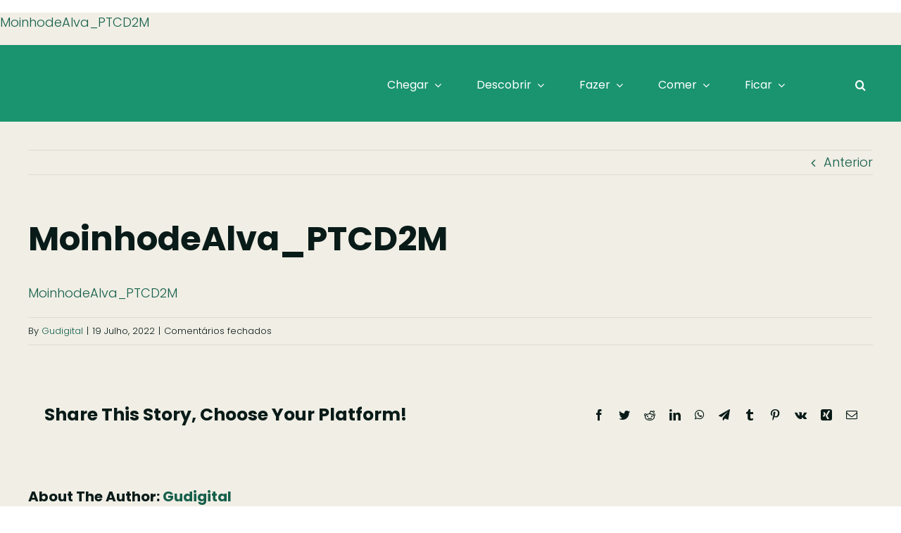

--- FILE ---
content_type: text/html; charset=UTF-8
request_url: https://www.visitarganil.pt/diretorio/zona-balnear-peneda-talhada-secarias/attachment/moinhodealva_ptcd2m/
body_size: 41331
content:
<!DOCTYPE html><html class="avada-html-layout-wide avada-html-header-position-top" lang="pt-PT" prefix="og: http://ogp.me/ns# fb: http://ogp.me/ns/fb#"><head><script data-no-optimize="1">var litespeed_docref=sessionStorage.getItem("litespeed_docref");litespeed_docref&&(Object.defineProperty(document,"referrer",{get:function(){return litespeed_docref}}),sessionStorage.removeItem("litespeed_docref"));</script> <meta http-equiv="X-UA-Compatible" content="IE=edge" /><meta http-equiv="Content-Type" content="text/html; charset=utf-8"/><meta name="viewport" content="width=device-width, initial-scale=1" /><title>MoinhodeAlva_PTCD2M - Visit Arganil</title><meta name='robots' content='max-image-preview:large' /><link rel='dns-prefetch' href='//cdn.jsdelivr.net' /><link rel='dns-prefetch' href='//www.googletagmanager.com' /><link rel='dns-prefetch' href='//stats.wp.com' /><link rel="alternate" type="application/rss+xml" title="Visit Arganil &raquo; Feed" href="https://www.visitarganil.pt/feed/" /><link rel="alternate" type="application/rss+xml" title="Visit Arganil &raquo; Feed de comentários" href="https://www.visitarganil.pt/comments/feed/" /><link rel="shortcut icon" href="https://avada.website/bed-and-breakfast/wp-content/uploads/sites/173/2023/01/favicon-2.svg" type="image/x-icon" /><link rel="alternate" title="oEmbed (JSON)" type="application/json+oembed" href="https://www.visitarganil.pt/wp-json/oembed/1.0/embed?url=https%3A%2F%2Fwww.visitarganil.pt%2Fdiretorio%2Fzona-balnear-peneda-talhada-secarias%2Fattachment%2Fmoinhodealva_ptcd2m%2F" /><link rel="alternate" title="oEmbed (XML)" type="text/xml+oembed" href="https://www.visitarganil.pt/wp-json/oembed/1.0/embed?url=https%3A%2F%2Fwww.visitarganil.pt%2Fdiretorio%2Fzona-balnear-peneda-talhada-secarias%2Fattachment%2Fmoinhodealva_ptcd2m%2F&#038;format=xml" /><meta property="og:title" content="MoinhodeAlva_PTCD2M"/><meta property="og:type" content="article"/><meta property="og:url" content="https://www.visitarganil.pt/diretorio/zona-balnear-peneda-talhada-secarias/attachment/moinhodealva_ptcd2m/"/><meta property="og:site_name" content="Visit Arganil"/><meta property="og:description" content=""/><meta property="og:image" content="http://www.visitarganil.pt/wp-content/uploads/2023/08/logo-branco.svg"/><style id='wp-img-auto-sizes-contain-inline-css' type='text/css'>img:is([sizes=auto i],[sizes^="auto," i]){contain-intrinsic-size:3000px 1500px}
/*# sourceURL=wp-img-auto-sizes-contain-inline-css */</style><link data-optimized="2" rel="stylesheet" href="https://www.visitarganil.pt/wp-content/litespeed/css/c2fb604cfa4170b82cfe5e547ad17c39.css?ver=b51f8" /><link rel='stylesheet' id='splide-css-css' href='https://cdn.jsdelivr.net/npm/@splidejs/splide@4.1.4/dist/css/splide.min.css?ver=1.1' type='text/css' media='all' /> <script id="cookie-notice-front-js-before" type="litespeed/javascript">var cnArgs={"ajaxUrl":"https:\/\/www.visitarganil.pt\/wp-admin\/admin-ajax.php","nonce":"13154e6a75","hideEffect":"fade","position":"bottom","onScroll":!1,"onScrollOffset":100,"onClick":!1,"cookieName":"cookie_notice_accepted","cookieTime":2592000,"cookieTimeRejected":2592000,"globalCookie":!1,"redirection":!1,"cache":!0,"revokeCookies":!1,"revokeCookiesOpt":"automatic"}</script> <script type="litespeed/javascript" data-src="https://www.visitarganil.pt/wp-includes/js/jquery/jquery.min.js" id="jquery-core-js"></script> 
 <script type="litespeed/javascript" data-src="https://www.googletagmanager.com/gtag/js?id=GT-KVMWQ2Z" id="google_gtagjs-js"></script> <script id="google_gtagjs-js-after" type="litespeed/javascript">window.dataLayer=window.dataLayer||[];function gtag(){dataLayer.push(arguments)}
gtag("set","linker",{"domains":["www.visitarganil.pt"]});gtag("js",new Date());gtag("set","developer_id.dZTNiMT",!0);gtag("config","GT-KVMWQ2Z")</script> <link rel="https://api.w.org/" href="https://www.visitarganil.pt/wp-json/" /><link rel="alternate" title="JSON" type="application/json" href="https://www.visitarganil.pt/wp-json/wp/v2/media/4363" /><link rel="EditURI" type="application/rsd+xml" title="RSD" href="https://www.visitarganil.pt/xmlrpc.php?rsd" /><meta name="generator" content="Município de Arganil 1.0 - cm-arganil.pt/" /><link rel="canonical" href="https://www.visitarganil.pt/diretorio/zona-balnear-peneda-talhada-secarias/attachment/moinhodealva_ptcd2m/" /><link rel='shortlink' href='https://www.visitarganil.pt/?p=4363' /><meta name="generator" content="Site Kit by Google 1.170.0" /> <script type="litespeed/javascript">(function(url){if(/(?:Chrome\/26\.0\.1410\.63 Safari\/537\.31|WordfenceTestMonBot)/.test(navigator.userAgent)){return}
var addEvent=function(evt,handler){if(window.addEventListener){document.addEventListener(evt,handler,!1)}else if(window.attachEvent){document.attachEvent('on'+evt,handler)}};var removeEvent=function(evt,handler){if(window.removeEventListener){document.removeEventListener(evt,handler,!1)}else if(window.detachEvent){document.detachEvent('on'+evt,handler)}};var evts='contextmenu dblclick drag dragend dragenter dragleave dragover dragstart drop keydown keypress keyup mousedown mousemove mouseout mouseover mouseup mousewheel scroll'.split(' ');var logHuman=function(){if(window.wfLogHumanRan){return}
window.wfLogHumanRan=!0;var wfscr=document.createElement('script');wfscr.type='text/javascript';wfscr.async=!0;wfscr.src=url+'&r='+Math.random();(document.getElementsByTagName('head')[0]||document.getElementsByTagName('body')[0]).appendChild(wfscr);for(var i=0;i<evts.length;i++){removeEvent(evts[i],logHuman)}};for(var i=0;i<evts.length;i++){addEvent(evts[i],logHuman)}})('//www.visitarganil.pt/?wordfence_lh=1&hid=4BD9FE7555AD71ED238E9A7EC68CEA3A')</script> <style>img#wpstats{display:none}</style><style type="text/css" id="css-fb-visibility">@media screen and (max-width: 640px){.fusion-no-small-visibility{display:none !important;}body .sm-text-align-center{text-align:center !important;}body .sm-text-align-left{text-align:left !important;}body .sm-text-align-right{text-align:right !important;}body .sm-flex-align-center{justify-content:center !important;}body .sm-flex-align-flex-start{justify-content:flex-start !important;}body .sm-flex-align-flex-end{justify-content:flex-end !important;}body .sm-mx-auto{margin-left:auto !important;margin-right:auto !important;}body .sm-ml-auto{margin-left:auto !important;}body .sm-mr-auto{margin-right:auto !important;}body .fusion-absolute-position-small{position:absolute;top:auto;width:100%;}.awb-sticky.awb-sticky-small{ position: sticky; top: var(--awb-sticky-offset,0); }}@media screen and (min-width: 641px) and (max-width: 1125px){.fusion-no-medium-visibility{display:none !important;}body .md-text-align-center{text-align:center !important;}body .md-text-align-left{text-align:left !important;}body .md-text-align-right{text-align:right !important;}body .md-flex-align-center{justify-content:center !important;}body .md-flex-align-flex-start{justify-content:flex-start !important;}body .md-flex-align-flex-end{justify-content:flex-end !important;}body .md-mx-auto{margin-left:auto !important;margin-right:auto !important;}body .md-ml-auto{margin-left:auto !important;}body .md-mr-auto{margin-right:auto !important;}body .fusion-absolute-position-medium{position:absolute;top:auto;width:100%;}.awb-sticky.awb-sticky-medium{ position: sticky; top: var(--awb-sticky-offset,0); }}@media screen and (min-width: 1126px){.fusion-no-large-visibility{display:none !important;}body .lg-text-align-center{text-align:center !important;}body .lg-text-align-left{text-align:left !important;}body .lg-text-align-right{text-align:right !important;}body .lg-flex-align-center{justify-content:center !important;}body .lg-flex-align-flex-start{justify-content:flex-start !important;}body .lg-flex-align-flex-end{justify-content:flex-end !important;}body .lg-mx-auto{margin-left:auto !important;margin-right:auto !important;}body .lg-ml-auto{margin-left:auto !important;}body .lg-mr-auto{margin-right:auto !important;}body .fusion-absolute-position-large{position:absolute;top:auto;width:100%;}.awb-sticky.awb-sticky-large{ position: sticky; top: var(--awb-sticky-offset,0); }}</style><meta name="description" content="Deixe-se encantar por paisagens imponentes a perder de vista, sabores autênticos que atravessaram gerações, a genuinidade das gentes, as tradições, a quietude da serra: Arganil -Um lugar para os sentidos." /><meta property="og:type" content="article" /><meta property="og:title" content="MoinhodeAlva_PTCD2M - Visit Arganil" /><meta property="og:url" content="https://www.visitarganil.pt/diretorio/zona-balnear-peneda-talhada-secarias/attachment/moinhodealva_ptcd2m/" /><meta property="og:description" content="Visit the post for more." /><meta property="article:published_time" content="2022-07-19T15:10:17+00:00" /><meta property="article:modified_time" content="2022-07-19T15:10:17+00:00" /><meta property="og:site_name" content="Visit Arganil" /><meta property="og:image" content="https://s0.wp.com/i/blank.jpg" /><meta property="og:image:width" content="200" /><meta property="og:image:height" content="200" /><meta property="og:image:alt" content="" /><meta property="og:locale" content="pt_PT" /><meta name="twitter:text:title" content="MoinhodeAlva_PTCD2M" /><meta name="twitter:image" content="https://www.visitarganil.pt/wp-content/uploads/2016/06/favicon-16x16-1.png" /><meta name="twitter:card" content="summary" /><meta name="twitter:description" content="Visit the post for more." /><link rel="icon" href="https://www.visitarganil.pt/wp-content/uploads/2016/06/favicon-16x16-1.png" sizes="32x32" /><link rel="icon" href="https://www.visitarganil.pt/wp-content/uploads/2016/06/favicon-16x16-1.png" sizes="192x192" /><link rel="apple-touch-icon" href="https://www.visitarganil.pt/wp-content/uploads/2016/06/favicon-16x16-1.png" /><meta name="msapplication-TileImage" content="https://www.visitarganil.pt/wp-content/uploads/2016/06/favicon-16x16-1.png" /> <script type="litespeed/javascript">var doc=document.documentElement;doc.setAttribute('data-useragent',navigator.userAgent)</script> <style id='global-styles-inline-css' type='text/css'>:root{--wp--preset--aspect-ratio--square: 1;--wp--preset--aspect-ratio--4-3: 4/3;--wp--preset--aspect-ratio--3-4: 3/4;--wp--preset--aspect-ratio--3-2: 3/2;--wp--preset--aspect-ratio--2-3: 2/3;--wp--preset--aspect-ratio--16-9: 16/9;--wp--preset--aspect-ratio--9-16: 9/16;--wp--preset--color--black: #000000;--wp--preset--color--cyan-bluish-gray: #abb8c3;--wp--preset--color--white: #ffffff;--wp--preset--color--pale-pink: #f78da7;--wp--preset--color--vivid-red: #cf2e2e;--wp--preset--color--luminous-vivid-orange: #ff6900;--wp--preset--color--luminous-vivid-amber: #fcb900;--wp--preset--color--light-green-cyan: #7bdcb5;--wp--preset--color--vivid-green-cyan: #00d084;--wp--preset--color--pale-cyan-blue: #8ed1fc;--wp--preset--color--vivid-cyan-blue: #0693e3;--wp--preset--color--vivid-purple: #9b51e0;--wp--preset--color--awb-color-1: #ffffff;--wp--preset--color--awb-color-2: #f0eee5;--wp--preset--color--awb-color-3: #dfddd2;--wp--preset--color--awb-color-4: #155f4b;--wp--preset--color--awb-color-5: #1a946e;--wp--preset--color--awb-color-6: #1a946e;--wp--preset--color--awb-color-7: #10372d;--wp--preset--color--awb-color-8: #091b18;--wp--preset--color--awb-color-custom-1: #155f4b;--wp--preset--gradient--vivid-cyan-blue-to-vivid-purple: linear-gradient(135deg,rgb(6,147,227) 0%,rgb(155,81,224) 100%);--wp--preset--gradient--light-green-cyan-to-vivid-green-cyan: linear-gradient(135deg,rgb(122,220,180) 0%,rgb(0,208,130) 100%);--wp--preset--gradient--luminous-vivid-amber-to-luminous-vivid-orange: linear-gradient(135deg,rgb(252,185,0) 0%,rgb(255,105,0) 100%);--wp--preset--gradient--luminous-vivid-orange-to-vivid-red: linear-gradient(135deg,rgb(255,105,0) 0%,rgb(207,46,46) 100%);--wp--preset--gradient--very-light-gray-to-cyan-bluish-gray: linear-gradient(135deg,rgb(238,238,238) 0%,rgb(169,184,195) 100%);--wp--preset--gradient--cool-to-warm-spectrum: linear-gradient(135deg,rgb(74,234,220) 0%,rgb(151,120,209) 20%,rgb(207,42,186) 40%,rgb(238,44,130) 60%,rgb(251,105,98) 80%,rgb(254,248,76) 100%);--wp--preset--gradient--blush-light-purple: linear-gradient(135deg,rgb(255,206,236) 0%,rgb(152,150,240) 100%);--wp--preset--gradient--blush-bordeaux: linear-gradient(135deg,rgb(254,205,165) 0%,rgb(254,45,45) 50%,rgb(107,0,62) 100%);--wp--preset--gradient--luminous-dusk: linear-gradient(135deg,rgb(255,203,112) 0%,rgb(199,81,192) 50%,rgb(65,88,208) 100%);--wp--preset--gradient--pale-ocean: linear-gradient(135deg,rgb(255,245,203) 0%,rgb(182,227,212) 50%,rgb(51,167,181) 100%);--wp--preset--gradient--electric-grass: linear-gradient(135deg,rgb(202,248,128) 0%,rgb(113,206,126) 100%);--wp--preset--gradient--midnight: linear-gradient(135deg,rgb(2,3,129) 0%,rgb(40,116,252) 100%);--wp--preset--font-size--small: 13.5px;--wp--preset--font-size--medium: 20px;--wp--preset--font-size--large: 27px;--wp--preset--font-size--x-large: 42px;--wp--preset--font-size--normal: 18px;--wp--preset--font-size--xlarge: 36px;--wp--preset--font-size--huge: 54px;--wp--preset--spacing--20: 0.44rem;--wp--preset--spacing--30: 0.67rem;--wp--preset--spacing--40: 1rem;--wp--preset--spacing--50: 1.5rem;--wp--preset--spacing--60: 2.25rem;--wp--preset--spacing--70: 3.38rem;--wp--preset--spacing--80: 5.06rem;--wp--preset--shadow--natural: 6px 6px 9px rgba(0, 0, 0, 0.2);--wp--preset--shadow--deep: 12px 12px 50px rgba(0, 0, 0, 0.4);--wp--preset--shadow--sharp: 6px 6px 0px rgba(0, 0, 0, 0.2);--wp--preset--shadow--outlined: 6px 6px 0px -3px rgb(255, 255, 255), 6px 6px rgb(0, 0, 0);--wp--preset--shadow--crisp: 6px 6px 0px rgb(0, 0, 0);}:where(.is-layout-flex){gap: 0.5em;}:where(.is-layout-grid){gap: 0.5em;}body .is-layout-flex{display: flex;}.is-layout-flex{flex-wrap: wrap;align-items: center;}.is-layout-flex > :is(*, div){margin: 0;}body .is-layout-grid{display: grid;}.is-layout-grid > :is(*, div){margin: 0;}:where(.wp-block-columns.is-layout-flex){gap: 2em;}:where(.wp-block-columns.is-layout-grid){gap: 2em;}:where(.wp-block-post-template.is-layout-flex){gap: 1.25em;}:where(.wp-block-post-template.is-layout-grid){gap: 1.25em;}.has-black-color{color: var(--wp--preset--color--black) !important;}.has-cyan-bluish-gray-color{color: var(--wp--preset--color--cyan-bluish-gray) !important;}.has-white-color{color: var(--wp--preset--color--white) !important;}.has-pale-pink-color{color: var(--wp--preset--color--pale-pink) !important;}.has-vivid-red-color{color: var(--wp--preset--color--vivid-red) !important;}.has-luminous-vivid-orange-color{color: var(--wp--preset--color--luminous-vivid-orange) !important;}.has-luminous-vivid-amber-color{color: var(--wp--preset--color--luminous-vivid-amber) !important;}.has-light-green-cyan-color{color: var(--wp--preset--color--light-green-cyan) !important;}.has-vivid-green-cyan-color{color: var(--wp--preset--color--vivid-green-cyan) !important;}.has-pale-cyan-blue-color{color: var(--wp--preset--color--pale-cyan-blue) !important;}.has-vivid-cyan-blue-color{color: var(--wp--preset--color--vivid-cyan-blue) !important;}.has-vivid-purple-color{color: var(--wp--preset--color--vivid-purple) !important;}.has-black-background-color{background-color: var(--wp--preset--color--black) !important;}.has-cyan-bluish-gray-background-color{background-color: var(--wp--preset--color--cyan-bluish-gray) !important;}.has-white-background-color{background-color: var(--wp--preset--color--white) !important;}.has-pale-pink-background-color{background-color: var(--wp--preset--color--pale-pink) !important;}.has-vivid-red-background-color{background-color: var(--wp--preset--color--vivid-red) !important;}.has-luminous-vivid-orange-background-color{background-color: var(--wp--preset--color--luminous-vivid-orange) !important;}.has-luminous-vivid-amber-background-color{background-color: var(--wp--preset--color--luminous-vivid-amber) !important;}.has-light-green-cyan-background-color{background-color: var(--wp--preset--color--light-green-cyan) !important;}.has-vivid-green-cyan-background-color{background-color: var(--wp--preset--color--vivid-green-cyan) !important;}.has-pale-cyan-blue-background-color{background-color: var(--wp--preset--color--pale-cyan-blue) !important;}.has-vivid-cyan-blue-background-color{background-color: var(--wp--preset--color--vivid-cyan-blue) !important;}.has-vivid-purple-background-color{background-color: var(--wp--preset--color--vivid-purple) !important;}.has-black-border-color{border-color: var(--wp--preset--color--black) !important;}.has-cyan-bluish-gray-border-color{border-color: var(--wp--preset--color--cyan-bluish-gray) !important;}.has-white-border-color{border-color: var(--wp--preset--color--white) !important;}.has-pale-pink-border-color{border-color: var(--wp--preset--color--pale-pink) !important;}.has-vivid-red-border-color{border-color: var(--wp--preset--color--vivid-red) !important;}.has-luminous-vivid-orange-border-color{border-color: var(--wp--preset--color--luminous-vivid-orange) !important;}.has-luminous-vivid-amber-border-color{border-color: var(--wp--preset--color--luminous-vivid-amber) !important;}.has-light-green-cyan-border-color{border-color: var(--wp--preset--color--light-green-cyan) !important;}.has-vivid-green-cyan-border-color{border-color: var(--wp--preset--color--vivid-green-cyan) !important;}.has-pale-cyan-blue-border-color{border-color: var(--wp--preset--color--pale-cyan-blue) !important;}.has-vivid-cyan-blue-border-color{border-color: var(--wp--preset--color--vivid-cyan-blue) !important;}.has-vivid-purple-border-color{border-color: var(--wp--preset--color--vivid-purple) !important;}.has-vivid-cyan-blue-to-vivid-purple-gradient-background{background: var(--wp--preset--gradient--vivid-cyan-blue-to-vivid-purple) !important;}.has-light-green-cyan-to-vivid-green-cyan-gradient-background{background: var(--wp--preset--gradient--light-green-cyan-to-vivid-green-cyan) !important;}.has-luminous-vivid-amber-to-luminous-vivid-orange-gradient-background{background: var(--wp--preset--gradient--luminous-vivid-amber-to-luminous-vivid-orange) !important;}.has-luminous-vivid-orange-to-vivid-red-gradient-background{background: var(--wp--preset--gradient--luminous-vivid-orange-to-vivid-red) !important;}.has-very-light-gray-to-cyan-bluish-gray-gradient-background{background: var(--wp--preset--gradient--very-light-gray-to-cyan-bluish-gray) !important;}.has-cool-to-warm-spectrum-gradient-background{background: var(--wp--preset--gradient--cool-to-warm-spectrum) !important;}.has-blush-light-purple-gradient-background{background: var(--wp--preset--gradient--blush-light-purple) !important;}.has-blush-bordeaux-gradient-background{background: var(--wp--preset--gradient--blush-bordeaux) !important;}.has-luminous-dusk-gradient-background{background: var(--wp--preset--gradient--luminous-dusk) !important;}.has-pale-ocean-gradient-background{background: var(--wp--preset--gradient--pale-ocean) !important;}.has-electric-grass-gradient-background{background: var(--wp--preset--gradient--electric-grass) !important;}.has-midnight-gradient-background{background: var(--wp--preset--gradient--midnight) !important;}.has-small-font-size{font-size: var(--wp--preset--font-size--small) !important;}.has-medium-font-size{font-size: var(--wp--preset--font-size--medium) !important;}.has-large-font-size{font-size: var(--wp--preset--font-size--large) !important;}.has-x-large-font-size{font-size: var(--wp--preset--font-size--x-large) !important;}
/*# sourceURL=global-styles-inline-css */</style></head><body class="attachment wp-singular attachment-template-default single single-attachment postid-4363 attachmentid-4363 attachment-pdf wp-theme-Avada wp-child-theme-rftgye cookies-not-set awb-no-sidebars fusion-image-hovers fusion-pagination-sizing fusion-button_type-flat fusion-button_span-no fusion-button_gradient-linear avada-image-rollover-circle-yes avada-image-rollover-yes avada-image-rollover-direction-left fusion-body ltr fusion-sticky-header no-tablet-sticky-header no-mobile-sticky-header no-mobile-slidingbar fusion-disable-outline fusion-sub-menu-fade mobile-logo-pos-left layout-wide-mode avada-has-boxed-modal-shadow-none layout-scroll-offset-full avada-has-zero-margin-offset-top fusion-top-header menu-text-align-center mobile-menu-design-flyout fusion-show-pagination-text fusion-header-layout-v3 avada-responsive avada-footer-fx-none avada-menu-highlight-style-bar fusion-search-form-clean fusion-main-menu-search-overlay fusion-avatar-circle avada-dropdown-styles avada-blog-layout-large avada-blog-archive-layout-large avada-header-shadow-no avada-menu-icon-position-left avada-has-megamenu-shadow avada-has-mobile-menu-search avada-has-main-nav-search-icon avada-has-titlebar-hide avada-header-border-color-full-transparent avada-has-pagination-width_height avada-flyout-menu-direction-fade avada-ec-views-v1" data-awb-post-id="4363">
<a class="skip-link screen-reader-text" href="#content">Skip to content</a><div id="boxed-wrapper"><div id="wrapper" class="fusion-wrapper"><div id="home" style="position:relative;top:-1px;"></div><div class="fusion-tb-header"><p class="attachment"><a data-rel="iLightbox[postimages]" data-title="" data-caption="" href='https://www.visitarganil.pt/wp-content/uploads/2016/04/MoinhodeAlva_PTCD2M.pdf'>MoinhodeAlva_PTCD2M</a></p><div class="fusion-fullwidth fullwidth-box fusion-builder-row-1 fusion-flex-container has-pattern-background has-mask-background nonhundred-percent-fullwidth non-hundred-percent-height-scrolling fusion-sticky-container fusion-custom-z-index" style="--link_color: var(--awb-color1);--awb-border-sizes-top:0px;--awb-border-sizes-bottom:0px;--awb-border-sizes-left:0px;--awb-border-sizes-right:0px;--awb-border-radius-top-left:0px;--awb-border-radius-top-right:0px;--awb-border-radius-bottom-right:0px;--awb-border-radius-bottom-left:0px;--awb-z-index:152;--awb-padding-top:25px;--awb-padding-right:30px;--awb-padding-bottom:20px;--awb-padding-left:30px;--awb-padding-top-small:20px;--awb-padding-bottom-small:20px;--awb-margin-top:0px;--awb-margin-bottom:0px;--awb-background-color:var(--awb-color5);--awb-sticky-background-color:var(--awb-color5) !important;--awb-flex-wrap:wrap;" id="top-fixed-main-menu" data-transition-offset="0" data-sticky-offset="0" data-scroll-offset="0" data-sticky-small-visibility="1" data-sticky-medium-visibility="1" data-sticky-large-visibility="1" ><div class="fusion-builder-row fusion-row fusion-flex-align-items-stretch fusion-flex-content-wrap" style="max-width:1248px;margin-left: calc(-4% / 2 );margin-right: calc(-4% / 2 );"><div class="fusion-layout-column fusion_builder_column fusion-builder-column-0 fusion_builder_column_1_4 1_4 fusion-flex-column" style="--awb-bg-size:cover;--awb-width-large:25%;--awb-margin-top-large:0px;--awb-spacing-right-large:7.68%;--awb-margin-bottom-large:0px;--awb-spacing-left-large:7.68%;--awb-width-medium:25%;--awb-order-medium:0;--awb-spacing-right-medium:7.68%;--awb-spacing-left-medium:7.68%;--awb-width-small:50%;--awb-order-small:0;--awb-spacing-right-small:3.84%;--awb-spacing-left-small:3.84%;"><div class="fusion-column-wrapper fusion-column-has-shadow fusion-flex-justify-content-center fusion-content-layout-column"><div class="fusion-image-element " style="--awb-max-width:124px;--awb-caption-title-font-family:var(--h2_typography-font-family);--awb-caption-title-font-weight:var(--h2_typography-font-weight);--awb-caption-title-font-style:var(--h2_typography-font-style);--awb-caption-title-size:var(--h2_typography-font-size);--awb-caption-title-transform:var(--h2_typography-text-transform);--awb-caption-title-line-height:var(--h2_typography-line-height);--awb-caption-title-letter-spacing:var(--h2_typography-letter-spacing);"><span class=" fusion-imageframe imageframe-none imageframe-1 hover-type-none"><a class="fusion-no-lightbox" href="https://www.visitarganil.pt/" target="_self" aria-label="Logótipo &#8211; Visit Arganil"><img decoding="async" width="140" height="67" alt="Visit Arganil" src="data:image/svg+xml,%3Csvg%20xmlns%3D%27http%3A%2F%2Fwww.w3.org%2F2000%2Fsvg%27%20width%3D%27140%27%20height%3D%2767%27%20viewBox%3D%270%200%20140%2067%27%3E%3Crect%20width%3D%27140%27%20height%3D%2767%27%20fill-opacity%3D%220%22%2F%3E%3C%2Fsvg%3E" data-orig-src="http://www.visitarganil.pt/wp-content/uploads/2023/08/logo-branco.svg" class="lazyload img-responsive wp-image-5443"/></a></span></div></div></div><div class="fusion-layout-column fusion_builder_column fusion-builder-column-1 fusion_builder_column_3_4 3_4 fusion-flex-column" style="--awb-bg-size:cover;--awb-width-large:75%;--awb-margin-top-large:0px;--awb-spacing-right-large:2.56%;--awb-margin-bottom-large:0px;--awb-spacing-left-large:2.56%;--awb-width-medium:75%;--awb-order-medium:0;--awb-spacing-right-medium:2.56%;--awb-spacing-left-medium:2.56%;--awb-width-small:50%;--awb-order-small:0;--awb-spacing-right-small:3.84%;--awb-spacing-left-small:3.84%;"><div class="fusion-column-wrapper fusion-column-has-shadow fusion-flex-justify-content-center fusion-content-layout-column"><nav class="awb-menu awb-menu_row awb-menu_em-hover mobile-mode-collapse-to-button awb-menu_icons-left awb-menu_dc-yes mobile-trigger-fullwidth-off awb-menu_mobile-toggle awb-menu_indent-left mobile-size-full-absolute loading mega-menu-loading awb-menu_desktop awb-menu_dropdown awb-menu_expand-right awb-menu_transition-fade fusion-no-small-visibility" style="--awb-gap:30px;--awb-justify-content:flex-end;--awb-color:var(--awb-color1);--awb-active-color:var(--awb-color5);--awb-active-bg:var(--awb-color1);--awb-icons-color:var(--awb-color1);--awb-main-justify-content:flex-start;--awb-mobile-nav-button-align-hor:flex-end;--awb-mobile-bg:var(--awb-color6);--awb-mobile-color:var(--awb-color1);--awb-mobile-trigger-font-size:22px;--awb-mobile-trigger-color:var(--awb-color1);--awb-mobile-trigger-background-color:rgba(255,255,255,0);--awb-mobile-justify:flex-start;--awb-mobile-caret-left:auto;--awb-mobile-caret-right:0;--awb-fusion-font-family-typography:inherit;--awb-fusion-font-style-typography:normal;--awb-fusion-font-weight-typography:400;--awb-fusion-font-family-submenu-typography:inherit;--awb-fusion-font-style-submenu-typography:normal;--awb-fusion-font-weight-submenu-typography:400;--awb-fusion-font-family-mobile-typography:inherit;--awb-fusion-font-style-mobile-typography:normal;--awb-fusion-font-weight-mobile-typography:400;" aria-label="Menu Principal" data-breakpoint="1125" data-count="0" data-transition-type="fade" data-transition-time="300"><div class="awb-menu__search-overlay"><form role="search" class="searchform fusion-search-form  fusion-search-form-clean" method="get" action="https://www.visitarganil.pt/"><div class="fusion-search-form-content"><div class="fusion-search-field search-field">
<label><span class="screen-reader-text">Pesquisar</span>
<input type="search" value="" name="s" class="s" placeholder="Pesquisar..." required aria-required="true" aria-label="Pesquisar..."/>
</label></div><div class="fusion-search-button search-button">
<input type="submit" class="fusion-search-submit searchsubmit" aria-label="Pesquisar" value="&#xf002;" /></div></div></form><div class="fusion-search-spacer"></div><a href="#" role="button" aria-label="Close Search" class="fusion-close-search"></a></div><button type="button" class="awb-menu__m-toggle" aria-expanded="false" aria-controls="menu-menu-principal"><span class="awb-menu__m-toggle-inner"><span class="collapsed-nav-text">Menu</span><span class="awb-menu__m-collapse-icon"><span class="awb-menu__m-collapse-icon-open fa-bars fas"></span><span class="awb-menu__m-collapse-icon-close fa-times fas"></span></span></span></button><ul id="menu-menu-principal" class="fusion-menu awb-menu__main-ul awb-menu__main-ul_row"><li  id="menu-item-6348"  class="menu-item menu-item-type-post_type menu-item-object-page menu-item-has-children menu-item-6348 awb-menu__li awb-menu__main-li awb-menu__main-li_regular"  data-item-id="6348"><span class="awb-menu__main-background-default awb-menu__main-background-default_fade"></span><span class="awb-menu__main-background-active awb-menu__main-background-active_fade"></span><a  href="https://www.visitarganil.pt/chegar/" class="awb-menu__main-a awb-menu__main-a_regular"><span class="menu-text">Chegar</span><span class="awb-menu__open-nav-submenu-hover"></span></a><button type="button" aria-label="Open submenu of Chegar" aria-expanded="false" class="awb-menu__open-nav-submenu_mobile awb-menu__open-nav-submenu_main"></button><div class="awb-menu__mega-wrap" id="awb-mega-menu-6428" data-width="site_width" style="--awb-megamenu-width:var(--site_width)"><p class="attachment"><a data-rel="iLightbox[postimages]" data-title="" data-caption="" href='https://www.visitarganil.pt/wp-content/uploads/2016/04/MoinhodeAlva_PTCD2M.pdf'>MoinhodeAlva_PTCD2M</a></p><div class="fusion-fullwidth fullwidth-box fusion-builder-row-1-1 fusion-flex-container has-pattern-background has-mask-background hundred-percent-fullwidth non-hundred-percent-height-scrolling" style="--awb-border-radius-top-left:0px;--awb-border-radius-top-right:0px;--awb-border-radius-bottom-right:0px;--awb-border-radius-bottom-left:0px;--awb-padding-top:30px;--awb-padding-right:50px;--awb-padding-bottom:30px;--awb-padding-left:50px;--awb-margin-top:10px;--awb-background-color:var(--awb-color1);--awb-flex-wrap:wrap;" ><div class="fusion-builder-row fusion-row fusion-flex-align-items-flex-start fusion-flex-content-wrap" style="width:104% !important;max-width:104% !important;margin-left: calc(-4% / 2 );margin-right: calc(-4% / 2 );"><div class="fusion-layout-column fusion_builder_column fusion-builder-column-2 fusion_builder_column_1_2 1_2 fusion-flex-column" style="--awb-bg-size:cover;--awb-width-large:50%;--awb-margin-top-large:0px;--awb-spacing-right-large:3.84%;--awb-margin-bottom-large:20px;--awb-spacing-left-large:3.84%;--awb-width-medium:50%;--awb-order-medium:0;--awb-spacing-right-medium:3.84%;--awb-spacing-left-medium:3.84%;--awb-width-small:100%;--awb-order-small:0;--awb-spacing-right-small:1.92%;--awb-spacing-left-small:1.92%;"><div class="fusion-column-wrapper fusion-column-has-shadow fusion-flex-justify-content-flex-start fusion-content-layout-column"><div class="fusion-text fusion-text-1 fusion-text-no-margin mega-menu-link-title" style="--awb-font-size:25px;--awb-text-color:var(--awb-color6);--awb-margin-bottom:15px;"><p><strong><a href="/chegar/postos-de-turismo/">Postos de Turismo</a><br />
</strong></p></div><ul style="--awb-margin-top:0px;--awb-margin-right:0px;--awb-margin-bottom:0px;--awb-margin-left:0px;--awb-line-height:27.2px;--awb-icon-width:27.2px;--awb-icon-height:27.2px;--awb-icon-margin:11.2px;--awb-content-margin:38.4px;--awb-circlecolor:var(--awb-color4);--awb-circle-yes-font-size:14.08px;" class="fusion-checklist fusion-checklist-1 fusion-checklist-default type-numbered mega-menu-checklist"><li class="fusion-li-item" style=""><span class="icon-wrapper circle-yes">1</span><div class="fusion-li-item-content"><p><a href="/chegar/postos-de-turismo/posto-de-turismo-arganil/">Posto de Turismo de Arganil</a></p></div></li><li class="fusion-li-item" style=""><span class="icon-wrapper circle-yes">2</span><div class="fusion-li-item-content"><p><a href="/chegar/postos-de-turismo/posto-de-turismo-piodao/">Posto de Turismo de Piódão</a></p></div></li><li class="fusion-li-item" style=""><span class="icon-wrapper circle-yes">3</span><div class="fusion-li-item-content"><p><a href="/chegar/postos-de-turismo/posto-de-turismo-de-coja/">Posto de Turismo de Côja</a></p></div></li></ul></div></div><div class="fusion-layout-column fusion_builder_column fusion-builder-column-3 fusion_builder_column_1_2 1_2 fusion-flex-column" style="--awb-bg-size:cover;--awb-width-large:50%;--awb-margin-top-large:0px;--awb-spacing-right-large:3.84%;--awb-margin-bottom-large:20px;--awb-spacing-left-large:3.84%;--awb-width-medium:50%;--awb-order-medium:0;--awb-spacing-right-medium:3.84%;--awb-spacing-left-medium:3.84%;--awb-width-small:100%;--awb-order-small:0;--awb-spacing-right-small:1.92%;--awb-spacing-left-small:1.92%;"><div class="fusion-column-wrapper fusion-column-has-shadow fusion-flex-justify-content-flex-start fusion-content-layout-column"><div class="fusion-text fusion-text-2 fusion-text-no-margin mega-menu-link-title" style="--awb-font-size:25px;--awb-text-color:var(--awb-color6);--awb-margin-bottom:15px;"><p><strong><a href="/wp-content/uploads/2023/11/Mapa-Turistico-de-Arganil.pdf" target="_blank" rel="noopener">Mapa Turismo de Arganil</a><br />
</strong></p></div></div></div></div></div></div><ul class="awb-menu__sub-ul awb-menu__sub-ul_main"><li  id="menu-item-6935"  class="menu-item menu-item-type-post_type menu-item-object-page menu-item-6935 awb-menu__li awb-menu__sub-li" ><a  href="https://www.visitarganil.pt/chegar/postos-de-turismo/posto-de-turismo-arganil/" class="awb-menu__sub-a"><span>Posto de Turismo de Arganil</span></a></li><li  id="menu-item-6936"  class="menu-item menu-item-type-post_type menu-item-object-page menu-item-6936 awb-menu__li awb-menu__sub-li" ><a  href="https://www.visitarganil.pt/chegar/postos-de-turismo/posto-de-turismo-piodao/" class="awb-menu__sub-a"><span>Posto de Turismo de Piódão</span></a></li><li  id="menu-item-6937"  class="menu-item menu-item-type-post_type menu-item-object-page menu-item-6937 awb-menu__li awb-menu__sub-li" ><a  href="https://www.visitarganil.pt/chegar/postos-de-turismo/posto-de-turismo-de-coja/" class="awb-menu__sub-a"><span>Posto de Turismo de Côja</span></a></li></ul></li><li  id="menu-item-6730"  class="menu-item menu-item-type-post_type menu-item-object-page menu-item-has-children menu-item-6730 awb-menu__li awb-menu__main-li awb-menu__main-li_regular"  data-item-id="6730"><span class="awb-menu__main-background-default awb-menu__main-background-default_fade"></span><span class="awb-menu__main-background-active awb-menu__main-background-active_fade"></span><a  href="https://www.visitarganil.pt/descobrir/" class="awb-menu__main-a awb-menu__main-a_regular"><span class="menu-text">Descobrir</span><span class="awb-menu__open-nav-submenu-hover"></span></a><button type="button" aria-label="Open submenu of Descobrir" aria-expanded="false" class="awb-menu__open-nav-submenu_mobile awb-menu__open-nav-submenu_main"></button><div class="awb-menu__mega-wrap" id="awb-mega-menu-5422" data-width="site_width" style="--awb-megamenu-width:var(--site_width)"><p class="attachment"><a data-rel="iLightbox[postimages]" data-title="" data-caption="" href='https://www.visitarganil.pt/wp-content/uploads/2016/04/MoinhodeAlva_PTCD2M.pdf'>MoinhodeAlva_PTCD2M</a></p><div class="fusion-fullwidth fullwidth-box fusion-builder-row-1-2 fusion-flex-container has-pattern-background has-mask-background hundred-percent-fullwidth non-hundred-percent-height-scrolling" style="--awb-border-radius-top-left:0px;--awb-border-radius-top-right:0px;--awb-border-radius-bottom-right:0px;--awb-border-radius-bottom-left:0px;--awb-padding-top:30px;--awb-padding-right:50px;--awb-padding-bottom:30px;--awb-padding-left:50px;--awb-margin-top:10px;--awb-background-color:var(--awb-color1);--awb-flex-wrap:wrap;" ><div class="fusion-builder-row fusion-row fusion-flex-align-items-flex-start fusion-flex-content-wrap" style="width:104% !important;max-width:104% !important;margin-left: calc(-4% / 2 );margin-right: calc(-4% / 2 );"><div class="fusion-layout-column fusion_builder_column fusion-builder-column-4 fusion_builder_column_1_2 1_2 fusion-flex-column" style="--awb-bg-size:cover;--awb-width-large:50%;--awb-margin-top-large:0px;--awb-spacing-right-large:3.84%;--awb-margin-bottom-large:20px;--awb-spacing-left-large:3.84%;--awb-width-medium:50%;--awb-order-medium:0;--awb-spacing-right-medium:3.84%;--awb-spacing-left-medium:3.84%;--awb-width-small:100%;--awb-order-small:0;--awb-spacing-right-small:1.92%;--awb-spacing-left-small:1.92%;"><div class="fusion-column-wrapper fusion-column-has-shadow fusion-flex-justify-content-flex-start fusion-content-layout-column"><div class="fusion-text fusion-text-3 fusion-text-no-margin mega-menu-link-title" style="--awb-font-size:25px;--awb-text-color:var(--awb-color6);--awb-margin-bottom:15px;"><p><strong><a href="/descobrir/cultura-patrimonio/">Cultura e Património</a><br />
</strong></p></div><ul style="--awb-line-height:27.2px;--awb-icon-width:27.2px;--awb-icon-height:27.2px;--awb-icon-margin:11.2px;--awb-content-margin:38.4px;--awb-circlecolor:var(--awb-color4);--awb-circle-yes-font-size:14.08px;" class="fusion-checklist fusion-checklist-2 fusion-checklist-default type-numbered mega-menu-checklist"><li class="fusion-li-item" style=""><span class="icon-wrapper circle-yes">1</span><div class="fusion-li-item-content"><p><a href="/descobrir/cultura-patrimonio/arte-rupestre/">Arte Rupestre</a></p></div></li><li class="fusion-li-item" style=""><span class="icon-wrapper circle-yes">2</span><div class="fusion-li-item-content"><p><a href="/categoria-de-diretorio/descobrir/artesanato">Artes e ofícios</a></p></div></li><li class="fusion-li-item" style=""><span class="icon-wrapper circle-yes">3</span><div class="fusion-li-item-content"><p><a href="/categoria-de-diretorio/descobrir/gastronomia/">Gastronomia</a></p></div></li><li class="fusion-li-item" style=""><span class="icon-wrapper circle-yes">4</span><div class="fusion-li-item-content"><p><a href="/descobrir/cultura-patrimonio/historia/">História</a></p></div></li><li class="fusion-li-item" style=""><span class="icon-wrapper circle-yes">5</span><div class="fusion-li-item-content"><p><a href="/descobrir/cultura-patrimonio/lendas-e-tradicoes/">Lendas e Tradições</a></p></div></li><li class="fusion-li-item" style=""><span class="icon-wrapper circle-yes">6</span><div class="fusion-li-item-content"><a href="/categoria-de-diretorio/descobrir/patrimonio/">Património</a></div></li><li class="fusion-li-item" style=""><span class="icon-wrapper circle-yes">7</span><div class="fusion-li-item-content"><p><a href="/categoria-de-diretorio/descobrir/produtos-endogenos/">Produtos Endógenos</a></p></div></li><li class="fusion-li-item" style=""><span class="icon-wrapper circle-yes">8</span><div class="fusion-li-item-content"><p><a href="/descobrir/cultura-patrimonio/feiras-e-mercados/">Feiras e Mercados</a></p></div></li></ul></div></div><div class="fusion-layout-column fusion_builder_column fusion-builder-column-5 fusion_builder_column_1_2 1_2 fusion-flex-column" style="--awb-bg-size:cover;--awb-width-large:50%;--awb-margin-top-large:0px;--awb-spacing-right-large:3.84%;--awb-margin-bottom-large:20px;--awb-spacing-left-large:3.84%;--awb-width-medium:50%;--awb-order-medium:0;--awb-spacing-right-medium:3.84%;--awb-spacing-left-medium:3.84%;--awb-width-small:100%;--awb-order-small:0;--awb-spacing-right-small:1.92%;--awb-spacing-left-small:1.92%;"><div class="fusion-column-wrapper fusion-column-has-shadow fusion-flex-justify-content-flex-start fusion-content-layout-column"><div class="fusion-text fusion-text-4 fusion-text-no-margin mega-menu-link-title" style="--awb-font-size:25px;--awb-text-color:var(--awb-color6);--awb-margin-bottom:15px;"><p><strong><a href="/descobrir/natureza/">Natureza</a><br />
</strong></p></div><ul style="--awb-line-height:27.2px;--awb-icon-width:27.2px;--awb-icon-height:27.2px;--awb-icon-margin:11.2px;--awb-content-margin:38.4px;--awb-circlecolor:var(--awb-color4);--awb-circle-yes-font-size:14.08px;" class="fusion-checklist fusion-checklist-3 fusion-checklist-default type-numbered mega-menu-checklist"><li class="fusion-li-item" style=""><span class="icon-wrapper circle-yes">1</span><div class="fusion-li-item-content"><a href="/descobrir/natureza/birdwatching/">Birdwatching</a></div></li><li class="fusion-li-item" style=""><span class="icon-wrapper circle-yes">2</span><div class="fusion-li-item-content"><a href="/descobrir/natureza/centro-de-atividades-natureza-andre-rodrigues/">Centro De Atividades Natureza André Rodrigues</a></div></li><li class="fusion-li-item" style=""><span class="icon-wrapper circle-yes">3</span><div class="fusion-li-item-content"><a href="/descobrir/natureza/darksky-observacoes-astronomicas/">DarkSky (Observações astronómicas)</a></div></li><li class="fusion-li-item" style=""><span class="icon-wrapper circle-yes">4</span><div class="fusion-li-item-content"><a href="/categoria-de-diretorio/descobrir/paisagem-protegida-da-serra-do-acor/">Paisagem Protegida da Serra do Açor </a></div></li><li class="fusion-li-item" style=""><span class="icon-wrapper circle-yes">5</span><div class="fusion-li-item-content"><a href="/categoria-de-diretorio/descobrir/rios-e-albufeiras/">Rios e Albufeiras </a></div></li></ul></div></div></div></div></div><ul class="awb-menu__sub-ul awb-menu__sub-ul_main"><li  id="menu-item-6929"  class="menu-item menu-item-type-post_type menu-item-object-page menu-item-6929 awb-menu__li awb-menu__sub-li" ><a  href="https://www.visitarganil.pt/descobrir/cultura-patrimonio/arte-rupestre/" class="awb-menu__sub-a"><span>Arte Rupestre</span></a></li><li  id="menu-item-6926"  class="menu-item menu-item-type-taxonomy menu-item-object-categoria_de_diretorio menu-item-6926 awb-menu__li awb-menu__sub-li" ><a  href="https://www.visitarganil.pt/categoria-de-diretorio/descobrir/artesanato/" class="awb-menu__sub-a"><span>Artes e ofícios<span class="awb-menu__description">O artesanato local preserva alguns saberes tradicionais e representa ainda uma presença viva da herança cultural que nos foi deixada e que tem persistido pelas mãos de alguns. Esta persistência, em não deixar esbater costumes e tradições tão singulares quanto as da região, apresenta-nos exemplos como as tradicionais colheres de pau, as típicas casinhas de xisto do Piódão, gamelas, cestos e canastras.</span></span></a></li><li  id="menu-item-6927"  class="menu-item menu-item-type-taxonomy menu-item-object-categoria_de_diretorio menu-item-6927 awb-menu__li awb-menu__sub-li" ><a  href="https://www.visitarganil.pt/categoria-de-diretorio/descobrir/gastronomia/" class="awb-menu__sub-a"><span>Gastronomia<span class="awb-menu__description">Dada a riqueza deste património, todos os anos se comemora em Arganil a “Feira das Freguesias – Mostra Gastronómica”, certame no qual estão representadas todas as freguesias do concelho distribuídas por tasquinhas e responsáveis por dar a conhecer e a provar as tradições e sabores típicos do património gastronómico local e regional.</span></span></a></li><li  id="menu-item-6930"  class="menu-item menu-item-type-post_type menu-item-object-page menu-item-6930 awb-menu__li awb-menu__sub-li" ><a  href="https://www.visitarganil.pt/descobrir/cultura-patrimonio/historia/" class="awb-menu__sub-a"><span>História</span></a></li><li  id="menu-item-6931"  class="menu-item menu-item-type-post_type menu-item-object-page menu-item-6931 awb-menu__li awb-menu__sub-li" ><a  href="https://www.visitarganil.pt/descobrir/cultura-patrimonio/lendas-e-tradicoes/" class="awb-menu__sub-a"><span>Lendas e Tradições</span></a></li><li  id="menu-item-6928"  class="menu-item menu-item-type-taxonomy menu-item-object-categoria_de_diretorio menu-item-6928 awb-menu__li awb-menu__sub-li" ><a  href="https://www.visitarganil.pt/categoria-de-diretorio/descobrir/produtos-endogenos/" class="awb-menu__sub-a"><span>Produtos Endógenos<span class="awb-menu__description">Arganil é um concelho rico em tradições culturais, gastronómicas e ofícios, que têm vindo a ser preservados, aprimorados ou até inovados a partir dos seus recursos endógenos. Das seculares receitas e costumes, passando pelo artesanato preservado ou mais vanguardista, constituem-se um fator de desenvolvimento e valorização da região.</span></span></a></li><li  id="menu-item-6932"  class="menu-item menu-item-type-post_type menu-item-object-page menu-item-6932 awb-menu__li awb-menu__sub-li" ><a  href="https://www.visitarganil.pt/descobrir/cultura-patrimonio/feiras-e-mercados/" class="awb-menu__sub-a"><span>Feiras e Mercados</span></a></li><li  id="menu-item-6923"  class="menu-item menu-item-type-taxonomy menu-item-object-categoria_de_diretorio menu-item-6923 awb-menu__li awb-menu__sub-li" ><a  href="https://www.visitarganil.pt/categoria-de-diretorio/descobrir/patrimonio/" class="awb-menu__sub-a"><span>Património</span></a></li><li  id="menu-item-6933"  class="menu-item menu-item-type-post_type menu-item-object-page menu-item-6933 awb-menu__li awb-menu__sub-li" ><a  href="https://www.visitarganil.pt/descobrir/natureza/birdwatching/" class="awb-menu__sub-a"><span>Birdwatching</span></a></li><li  id="menu-item-7208"  class="menu-item menu-item-type-post_type menu-item-object-page menu-item-7208 awb-menu__li awb-menu__sub-li" ><a  href="https://www.visitarganil.pt/descobrir/natureza/centro-de-atividades-natureza-andre-rodrigues/" class="awb-menu__sub-a"><span>Centro de Atividades Natureza André Rodrigues</span></a></li><li  id="menu-item-6934"  class="menu-item menu-item-type-post_type menu-item-object-page menu-item-6934 awb-menu__li awb-menu__sub-li" ><a  href="https://www.visitarganil.pt/descobrir/natureza/darksky-observacoes-astronomicas/" class="awb-menu__sub-a"><span>Dark Sky (Observações astronómicas)</span></a></li><li  id="menu-item-6925"  class="menu-item menu-item-type-taxonomy menu-item-object-categoria_de_diretorio menu-item-6925 awb-menu__li awb-menu__sub-li" ><a  href="https://www.visitarganil.pt/categoria-de-diretorio/descobrir/paisagem-protegida-da-serra-do-acor/" class="awb-menu__sub-a"><span>Paisagem Protegida da Serra do Açor<span class="awb-menu__description">A Área Protegida da Serra do Açor – Mata da Margaraça, integrante da Rede de Reservas Biogenéticas do concelho da Europa e sítio de interesse comunitário devido ao seu inigualável valor natural, é predominantemente composta por carvalho, medronheiro, azinheiro, aveleira, cerejeira, madressilva, martagão e ulmeiro, a par de uma elevada cobertura de musgos, líquenes e fungos.</span></span></a></li><li  id="menu-item-6924"  class="menu-item menu-item-type-taxonomy menu-item-object-categoria_de_diretorio menu-item-6924 awb-menu__li awb-menu__sub-li" ><a  href="https://www.visitarganil.pt/categoria-de-diretorio/descobrir/rios-e-albufeiras/" class="awb-menu__sub-a"><span>Rios e Albufeiras</span></a></li></ul></li><li  id="menu-item-6351"  class="menu-item menu-item-type-taxonomy menu-item-object-categoria_de_diretorio menu-item-has-children menu-item-6351 awb-menu__li awb-menu__main-li awb-menu__main-li_regular"  data-item-id="6351"><span class="awb-menu__main-background-default awb-menu__main-background-default_fade"></span><span class="awb-menu__main-background-active awb-menu__main-background-active_fade"></span><a  href="https://www.visitarganil.pt/categoria-de-diretorio/fazer/" class="awb-menu__main-a awb-menu__main-a_regular"><span class="menu-text">Fazer</span><span class="awb-menu__open-nav-submenu-hover"></span></a><button type="button" aria-label="Open submenu of Fazer" aria-expanded="false" class="awb-menu__open-nav-submenu_mobile awb-menu__open-nav-submenu_main"></button><div class="awb-menu__mega-wrap" id="awb-mega-menu-6310" data-width="site_width" style="--awb-megamenu-width:var(--site_width)"><p class="attachment"><a data-rel="iLightbox[postimages]" data-title="" data-caption="" href='https://www.visitarganil.pt/wp-content/uploads/2016/04/MoinhodeAlva_PTCD2M.pdf'>MoinhodeAlva_PTCD2M</a></p><div class="fusion-fullwidth fullwidth-box fusion-builder-row-1-3 fusion-flex-container has-pattern-background has-mask-background hundred-percent-fullwidth non-hundred-percent-height-scrolling" style="--awb-border-radius-top-left:0px;--awb-border-radius-top-right:0px;--awb-border-radius-bottom-right:0px;--awb-border-radius-bottom-left:0px;--awb-padding-top:50px;--awb-padding-right:50px;--awb-padding-bottom:50px;--awb-padding-left:50px;--awb-margin-top:10px;--awb-background-color:var(--awb-color1);--awb-flex-wrap:wrap;" ><div class="fusion-builder-row fusion-row fusion-flex-align-items-flex-start fusion-flex-content-wrap" style="width:104% !important;max-width:104% !important;margin-left: calc(-4% / 2 );margin-right: calc(-4% / 2 );"><div class="fusion-layout-column fusion_builder_column fusion-builder-column-6 fusion_builder_column_1_3 1_3 fusion-flex-column" style="--awb-bg-size:cover;--awb-width-large:33.333333333333%;--awb-margin-top-large:0px;--awb-spacing-right-large:5.76%;--awb-margin-bottom-large:0px;--awb-spacing-left-large:5.76%;--awb-width-medium:33.333333333333%;--awb-order-medium:0;--awb-spacing-right-medium:5.76%;--awb-spacing-left-medium:5.76%;--awb-width-small:100%;--awb-order-small:0;--awb-spacing-right-small:1.92%;--awb-spacing-left-small:1.92%;" data-motion-effects="[{&quot;type&quot;:&quot;&quot;,&quot;scroll_type&quot;:&quot;transition&quot;,&quot;scroll_direction&quot;:&quot;up&quot;,&quot;transition_speed&quot;:&quot;1&quot;,&quot;fade_type&quot;:&quot;in&quot;,&quot;scale_type&quot;:&quot;up&quot;,&quot;initial_scale&quot;:&quot;1&quot;,&quot;max_scale&quot;:&quot;1.5&quot;,&quot;min_scale&quot;:&quot;0.5&quot;,&quot;initial_rotate&quot;:&quot;0&quot;,&quot;end_rotate&quot;:&quot;30&quot;,&quot;initial_blur&quot;:&quot;0&quot;,&quot;end_blur&quot;:&quot;3&quot;,&quot;start_element&quot;:&quot;top&quot;,&quot;start_viewport&quot;:&quot;bottom&quot;,&quot;end_element&quot;:&quot;bottom&quot;,&quot;end_viewport&quot;:&quot;top&quot;,&quot;mouse_effect&quot;:&quot;track&quot;,&quot;mouse_effect_direction&quot;:&quot;opposite&quot;,&quot;mouse_effect_speed&quot;:&quot;2&quot;,&quot;infinite_animation&quot;:&quot;float&quot;,&quot;infinite_animation_speed&quot;:&quot;2&quot;}]" data-scroll-devices="small-visibility,medium-visibility,large-visibility"><div class="fusion-column-wrapper fusion-column-has-shadow fusion-flex-justify-content-flex-start fusion-content-layout-column"><ul style="--awb-margin-top:0px;--awb-margin-right:0px;--awb-margin-bottom:0px;--awb-margin-left:0px;--awb-iconcolor:var(--awb-color6);--awb-line-height:27.2px;--awb-icon-width:27.2px;--awb-icon-height:27.2px;--awb-icon-margin:11.2px;--awb-content-margin:38.4px;--awb-circlecolor:var(--awb-color4);--awb-circle-yes-font-size:14.08px;" class="fusion-checklist fusion-checklist-4 fusion-checklist-default type-numbered mega-menu-checklist"><li class="fusion-li-item" style=""><span class="icon-wrapper circle-yes">1</span><div class="fusion-li-item-content"><a href="/categoria-de-diretorio/fazer/top-10/">Top 10</a></div></li><li class="fusion-li-item" style=""><span class="icon-wrapper circle-yes">2</span><div class="fusion-li-item-content"><a href="/categoria-de-diretorio/fazer/praias-fluviais-zonas-balneares-e-zonas-de-lazer/">Praias Fluviais, Zonas Balneares e Zonas de Lazer</a></div></li></ul></div></div><div class="fusion-layout-column fusion_builder_column fusion-builder-column-7 fusion_builder_column_1_3 1_3 fusion-flex-column" style="--awb-bg-size:cover;--awb-width-large:33.333333333333%;--awb-margin-top-large:0px;--awb-spacing-right-large:5.76%;--awb-margin-bottom-large:0px;--awb-spacing-left-large:5.76%;--awb-width-medium:33.333333333333%;--awb-order-medium:0;--awb-spacing-right-medium:5.76%;--awb-spacing-left-medium:5.76%;--awb-width-small:100%;--awb-order-small:0;--awb-spacing-right-small:1.92%;--awb-spacing-left-small:1.92%;" data-motion-effects="[{&quot;type&quot;:&quot;&quot;,&quot;scroll_type&quot;:&quot;transition&quot;,&quot;scroll_direction&quot;:&quot;up&quot;,&quot;transition_speed&quot;:&quot;1&quot;,&quot;fade_type&quot;:&quot;in&quot;,&quot;scale_type&quot;:&quot;up&quot;,&quot;initial_scale&quot;:&quot;1&quot;,&quot;max_scale&quot;:&quot;1.5&quot;,&quot;min_scale&quot;:&quot;0.5&quot;,&quot;initial_rotate&quot;:&quot;0&quot;,&quot;end_rotate&quot;:&quot;30&quot;,&quot;initial_blur&quot;:&quot;0&quot;,&quot;end_blur&quot;:&quot;3&quot;,&quot;start_element&quot;:&quot;top&quot;,&quot;start_viewport&quot;:&quot;bottom&quot;,&quot;end_element&quot;:&quot;bottom&quot;,&quot;end_viewport&quot;:&quot;top&quot;,&quot;mouse_effect&quot;:&quot;track&quot;,&quot;mouse_effect_direction&quot;:&quot;opposite&quot;,&quot;mouse_effect_speed&quot;:&quot;2&quot;,&quot;infinite_animation&quot;:&quot;float&quot;,&quot;infinite_animation_speed&quot;:&quot;2&quot;}]" data-scroll-devices="small-visibility,medium-visibility,large-visibility"><div class="fusion-column-wrapper fusion-column-has-shadow fusion-flex-justify-content-flex-start fusion-content-layout-column"><ul style="--awb-margin-top:0px;--awb-margin-right:0px;--awb-margin-bottom:0px;--awb-margin-left:0px;--awb-iconcolor:var(--awb-color6);--awb-line-height:27.2px;--awb-icon-width:27.2px;--awb-icon-height:27.2px;--awb-icon-margin:11.2px;--awb-content-margin:38.4px;--awb-circlecolor:var(--awb-color4);--awb-circle-yes-font-size:14.08px;" class="fusion-checklist fusion-checklist-5 fusion-checklist-default type-numbered mega-menu-checklist"><li class="fusion-li-item" style=""><span class="icon-wrapper circle-yes">1</span><div class="fusion-li-item-content"><a href="/categoria-de-diretorio/fazer/rotas-percursos-e-circuitos/">Rotas,Percursos e Circuitos</a></div></li><li class="fusion-li-item" style=""><span class="icon-wrapper circle-yes">2</span><div class="fusion-li-item-content"><a href="/categoria-de-diretorio/fazer/parques/">Parques</a></div></li><li class="fusion-li-item" style=""><span class="icon-wrapper circle-yes">3</span><div class="fusion-li-item-content"><a href="/categoria-de-diretorio/fazer/museus/">Museus</a></div></li></ul></div></div><div class="fusion-layout-column fusion_builder_column fusion-builder-column-8 fusion_builder_column_1_3 1_3 fusion-flex-column" style="--awb-bg-size:cover;--awb-width-large:33.333333333333%;--awb-margin-top-large:0px;--awb-spacing-right-large:5.76%;--awb-margin-bottom-large:0px;--awb-spacing-left-large:5.76%;--awb-width-medium:33.333333333333%;--awb-order-medium:0;--awb-spacing-right-medium:5.76%;--awb-spacing-left-medium:5.76%;--awb-width-small:100%;--awb-order-small:0;--awb-spacing-right-small:1.92%;--awb-spacing-left-small:1.92%;" data-motion-effects="[{&quot;type&quot;:&quot;&quot;,&quot;scroll_type&quot;:&quot;transition&quot;,&quot;scroll_direction&quot;:&quot;up&quot;,&quot;transition_speed&quot;:&quot;1&quot;,&quot;fade_type&quot;:&quot;in&quot;,&quot;scale_type&quot;:&quot;up&quot;,&quot;initial_scale&quot;:&quot;1&quot;,&quot;max_scale&quot;:&quot;1.5&quot;,&quot;min_scale&quot;:&quot;0.5&quot;,&quot;initial_rotate&quot;:&quot;0&quot;,&quot;end_rotate&quot;:&quot;30&quot;,&quot;initial_blur&quot;:&quot;0&quot;,&quot;end_blur&quot;:&quot;3&quot;,&quot;start_element&quot;:&quot;top&quot;,&quot;start_viewport&quot;:&quot;bottom&quot;,&quot;end_element&quot;:&quot;bottom&quot;,&quot;end_viewport&quot;:&quot;top&quot;,&quot;mouse_effect&quot;:&quot;track&quot;,&quot;mouse_effect_direction&quot;:&quot;opposite&quot;,&quot;mouse_effect_speed&quot;:&quot;2&quot;,&quot;infinite_animation&quot;:&quot;float&quot;,&quot;infinite_animation_speed&quot;:&quot;2&quot;}]" data-scroll-devices="small-visibility,medium-visibility,large-visibility"><div class="fusion-column-wrapper fusion-column-has-shadow fusion-flex-justify-content-flex-start fusion-content-layout-column"><ul style="--awb-margin-top:0px;--awb-margin-right:0px;--awb-margin-bottom:0px;--awb-margin-left:0px;--awb-iconcolor:var(--awb-color6);--awb-line-height:27.2px;--awb-icon-width:27.2px;--awb-icon-height:27.2px;--awb-icon-margin:11.2px;--awb-content-margin:38.4px;--awb-circlecolor:var(--awb-color4);--awb-circle-yes-font-size:14.08px;" class="fusion-checklist fusion-checklist-6 fusion-checklist-default type-numbered mega-menu-checklist"><li class="fusion-li-item" style=""><span class="icon-wrapper circle-yes">1</span><div class="fusion-li-item-content"><a href="https://www.cm-arganil.pt/agenda-cultural-do-concelho/" target="_blank" rel="noopener">Agenda de Eventos</a></div></li><li class="fusion-li-item" style=""><span class="icon-wrapper circle-yes">2</span><div class="fusion-li-item-content"><a href="/categoria-de-diretorio/fazer/animacao-turistica/">Animação Turística</a></div></li><li class="fusion-li-item" style=""><span class="icon-wrapper circle-yes">3</span><div class="fusion-li-item-content"><a href="/categoria-de-diretorio/fazer/animacao-noturna/">Animação Nocturna</a></div></li></ul></div></div></div></div></div><ul class="awb-menu__sub-ul awb-menu__sub-ul_main"><li  id="menu-item-6998"  class="menu-item menu-item-type-taxonomy menu-item-object-categoria_de_diretorio menu-item-6998 awb-menu__li awb-menu__sub-li" ><a  href="https://www.visitarganil.pt/categoria-de-diretorio/fazer/top-10/" class="awb-menu__sub-a"><span>Top 10</span></a></li><li  id="menu-item-6973"  class="menu-item menu-item-type-taxonomy menu-item-object-categoria_de_diretorio menu-item-6973 awb-menu__li awb-menu__sub-li" ><a  href="https://www.visitarganil.pt/categoria-de-diretorio/fazer/praias-fluviais-zonas-balneares-e-zonas-de-lazer/" class="awb-menu__sub-a"><span>Praias Fluviais, Zonas Balneares e Zonas de Lazer</span></a></li><li  id="menu-item-6986"  class="menu-item menu-item-type-taxonomy menu-item-object-categoria_de_diretorio menu-item-6986 awb-menu__li awb-menu__sub-li" ><a  href="https://www.visitarganil.pt/categoria-de-diretorio/fazer/rotas-percursos-e-circuitos/" class="awb-menu__sub-a"><span>Rotas, Percursos e Circuitos</span></a></li><li  id="menu-item-6987"  class="menu-item menu-item-type-taxonomy menu-item-object-categoria_de_diretorio menu-item-6987 awb-menu__li awb-menu__sub-li" ><a  href="https://www.visitarganil.pt/categoria-de-diretorio/fazer/parques/" class="awb-menu__sub-a"><span>Parques</span></a></li><li  id="menu-item-6988"  class="menu-item menu-item-type-taxonomy menu-item-object-categoria_de_diretorio menu-item-6988 awb-menu__li awb-menu__sub-li" ><a  href="https://www.visitarganil.pt/categoria-de-diretorio/fazer/museus/" class="awb-menu__sub-a"><span>Museus</span></a></li><li  id="menu-item-6989"  class="menu-item menu-item-type-custom menu-item-object-custom menu-item-6989 awb-menu__li awb-menu__sub-li" ><a  target="_blank" rel="noopener noreferrer" href="https://www.cm-arganil.pt/agenda-cultural-do-concelho/" class="awb-menu__sub-a"><span>Agenda de Eventos</span></a></li><li  id="menu-item-6991"  class="menu-item menu-item-type-taxonomy menu-item-object-categoria_de_diretorio menu-item-6991 awb-menu__li awb-menu__sub-li" ><a  href="https://www.visitarganil.pt/categoria-de-diretorio/fazer/animacao-noturna/" class="awb-menu__sub-a"><span>Animação Noturna</span></a></li><li  id="menu-item-6990"  class="menu-item menu-item-type-taxonomy menu-item-object-categoria_de_diretorio menu-item-6990 awb-menu__li awb-menu__sub-li" ><a  href="https://www.visitarganil.pt/categoria-de-diretorio/fazer/animacao-turistica/" class="awb-menu__sub-a"><span>Animação Turística</span></a></li></ul></li><li  id="menu-item-6349"  class="menu-item menu-item-type-taxonomy menu-item-object-categoria_de_diretorio menu-item-has-children menu-item-6349 awb-menu__li awb-menu__main-li awb-menu__main-li_regular"  data-item-id="6349"><span class="awb-menu__main-background-default awb-menu__main-background-default_fade"></span><span class="awb-menu__main-background-active awb-menu__main-background-active_fade"></span><a  href="https://www.visitarganil.pt/categoria-de-diretorio/comer/" class="awb-menu__main-a awb-menu__main-a_regular"><span class="menu-text">Comer</span><span class="awb-menu__open-nav-submenu-hover"></span></a><button type="button" aria-label="Open submenu of Comer" aria-expanded="false" class="awb-menu__open-nav-submenu_mobile awb-menu__open-nav-submenu_main"></button><div class="awb-menu__mega-wrap" id="awb-mega-menu-6358" data-width="site_width" style="--awb-megamenu-width:var(--site_width)"><p class="attachment"><a data-rel="iLightbox[postimages]" data-title="" data-caption="" href='https://www.visitarganil.pt/wp-content/uploads/2016/04/MoinhodeAlva_PTCD2M.pdf'>MoinhodeAlva_PTCD2M</a></p><div class="fusion-fullwidth fullwidth-box fusion-builder-row-1-4 fusion-flex-container has-pattern-background has-mask-background hundred-percent-fullwidth non-hundred-percent-height-scrolling" style="--awb-border-radius-top-left:0px;--awb-border-radius-top-right:0px;--awb-border-radius-bottom-right:0px;--awb-border-radius-bottom-left:0px;--awb-padding-top:50px;--awb-padding-right:50px;--awb-padding-bottom:50px;--awb-padding-left:50px;--awb-margin-top:10px;--awb-background-color:var(--awb-color1);--awb-flex-wrap:wrap;" ><div class="fusion-builder-row fusion-row fusion-flex-align-items-flex-start fusion-flex-content-wrap" style="width:104% !important;max-width:104% !important;margin-left: calc(-4% / 2 );margin-right: calc(-4% / 2 );"><div class="fusion-layout-column fusion_builder_column fusion-builder-column-9 fusion_builder_column_1_3 1_3 fusion-flex-column" style="--awb-bg-size:cover;--awb-width-large:33.333333333333%;--awb-margin-top-large:0px;--awb-spacing-right-large:5.76%;--awb-margin-bottom-large:0px;--awb-spacing-left-large:5.76%;--awb-width-medium:33.333333333333%;--awb-order-medium:0;--awb-spacing-right-medium:5.76%;--awb-spacing-left-medium:5.76%;--awb-width-small:100%;--awb-order-small:0;--awb-spacing-right-small:1.92%;--awb-spacing-left-small:1.92%;" data-motion-effects="[{&quot;type&quot;:&quot;&quot;,&quot;scroll_type&quot;:&quot;transition&quot;,&quot;scroll_direction&quot;:&quot;up&quot;,&quot;transition_speed&quot;:&quot;1&quot;,&quot;fade_type&quot;:&quot;in&quot;,&quot;scale_type&quot;:&quot;up&quot;,&quot;initial_scale&quot;:&quot;1&quot;,&quot;max_scale&quot;:&quot;1.5&quot;,&quot;min_scale&quot;:&quot;0.5&quot;,&quot;initial_rotate&quot;:&quot;0&quot;,&quot;end_rotate&quot;:&quot;30&quot;,&quot;initial_blur&quot;:&quot;0&quot;,&quot;end_blur&quot;:&quot;3&quot;,&quot;start_element&quot;:&quot;top&quot;,&quot;start_viewport&quot;:&quot;bottom&quot;,&quot;end_element&quot;:&quot;bottom&quot;,&quot;end_viewport&quot;:&quot;top&quot;,&quot;mouse_effect&quot;:&quot;track&quot;,&quot;mouse_effect_direction&quot;:&quot;opposite&quot;,&quot;mouse_effect_speed&quot;:&quot;2&quot;,&quot;infinite_animation&quot;:&quot;float&quot;,&quot;infinite_animation_speed&quot;:&quot;2&quot;}]" data-scroll-devices="small-visibility,medium-visibility,large-visibility"><div class="fusion-column-wrapper fusion-column-has-shadow fusion-flex-justify-content-flex-start fusion-content-layout-column"><ul style="--awb-margin-top:0px;--awb-margin-right:0px;--awb-margin-bottom:0px;--awb-margin-left:0px;--awb-iconcolor:var(--awb-color6);--awb-line-height:27.2px;--awb-icon-width:27.2px;--awb-icon-height:27.2px;--awb-icon-margin:11.2px;--awb-content-margin:38.4px;--awb-circlecolor:var(--awb-color4);--awb-circle-yes-font-size:14.08px;" class="fusion-checklist fusion-checklist-7 fusion-checklist-default type-numbered mega-menu-checklist"><li class="fusion-li-item" style=""><span class="icon-wrapper circle-yes">1</span><div class="fusion-li-item-content"><p><a href="/categoria-de-diretorio/comer/restaurantes/">Restaurantes</a></p></div></li></ul></div></div><div class="fusion-layout-column fusion_builder_column fusion-builder-column-10 fusion_builder_column_1_3 1_3 fusion-flex-column" style="--awb-bg-size:cover;--awb-width-large:33.333333333333%;--awb-margin-top-large:0px;--awb-spacing-right-large:5.76%;--awb-margin-bottom-large:0px;--awb-spacing-left-large:5.76%;--awb-width-medium:33.333333333333%;--awb-order-medium:0;--awb-spacing-right-medium:5.76%;--awb-spacing-left-medium:5.76%;--awb-width-small:100%;--awb-order-small:0;--awb-spacing-right-small:1.92%;--awb-spacing-left-small:1.92%;" data-motion-effects="[{&quot;type&quot;:&quot;&quot;,&quot;scroll_type&quot;:&quot;transition&quot;,&quot;scroll_direction&quot;:&quot;up&quot;,&quot;transition_speed&quot;:&quot;1&quot;,&quot;fade_type&quot;:&quot;in&quot;,&quot;scale_type&quot;:&quot;up&quot;,&quot;initial_scale&quot;:&quot;1&quot;,&quot;max_scale&quot;:&quot;1.5&quot;,&quot;min_scale&quot;:&quot;0.5&quot;,&quot;initial_rotate&quot;:&quot;0&quot;,&quot;end_rotate&quot;:&quot;30&quot;,&quot;initial_blur&quot;:&quot;0&quot;,&quot;end_blur&quot;:&quot;3&quot;,&quot;start_element&quot;:&quot;top&quot;,&quot;start_viewport&quot;:&quot;bottom&quot;,&quot;end_element&quot;:&quot;bottom&quot;,&quot;end_viewport&quot;:&quot;top&quot;,&quot;mouse_effect&quot;:&quot;track&quot;,&quot;mouse_effect_direction&quot;:&quot;opposite&quot;,&quot;mouse_effect_speed&quot;:&quot;2&quot;,&quot;infinite_animation&quot;:&quot;float&quot;,&quot;infinite_animation_speed&quot;:&quot;2&quot;}]" data-scroll-devices="small-visibility,medium-visibility,large-visibility"><div class="fusion-column-wrapper fusion-column-has-shadow fusion-flex-justify-content-flex-start fusion-content-layout-column"><ul style="--awb-margin-top:0px;--awb-margin-right:0px;--awb-margin-bottom:0px;--awb-margin-left:0px;--awb-iconcolor:var(--awb-color6);--awb-line-height:27.2px;--awb-icon-width:27.2px;--awb-icon-height:27.2px;--awb-icon-margin:11.2px;--awb-content-margin:38.4px;--awb-circlecolor:var(--awb-color4);--awb-circle-yes-font-size:14.08px;" class="fusion-checklist fusion-checklist-8 fusion-checklist-default type-numbered mega-menu-checklist"><li class="fusion-li-item" style=""><span class="icon-wrapper circle-yes">1</span><div class="fusion-li-item-content"><p><a href="/categoria-de-diretorio/comer/pastelarias/">Pastelarias</a></p></div></li></ul></div></div><div class="fusion-layout-column fusion_builder_column fusion-builder-column-11 fusion_builder_column_1_3 1_3 fusion-flex-column" style="--awb-bg-size:cover;--awb-width-large:33.333333333333%;--awb-margin-top-large:0px;--awb-spacing-right-large:5.76%;--awb-margin-bottom-large:0px;--awb-spacing-left-large:5.76%;--awb-width-medium:33.333333333333%;--awb-order-medium:0;--awb-spacing-right-medium:5.76%;--awb-spacing-left-medium:5.76%;--awb-width-small:100%;--awb-order-small:0;--awb-spacing-right-small:1.92%;--awb-spacing-left-small:1.92%;" data-motion-effects="[{&quot;type&quot;:&quot;&quot;,&quot;scroll_type&quot;:&quot;transition&quot;,&quot;scroll_direction&quot;:&quot;up&quot;,&quot;transition_speed&quot;:&quot;1&quot;,&quot;fade_type&quot;:&quot;in&quot;,&quot;scale_type&quot;:&quot;up&quot;,&quot;initial_scale&quot;:&quot;1&quot;,&quot;max_scale&quot;:&quot;1.5&quot;,&quot;min_scale&quot;:&quot;0.5&quot;,&quot;initial_rotate&quot;:&quot;0&quot;,&quot;end_rotate&quot;:&quot;30&quot;,&quot;initial_blur&quot;:&quot;0&quot;,&quot;end_blur&quot;:&quot;3&quot;,&quot;start_element&quot;:&quot;top&quot;,&quot;start_viewport&quot;:&quot;bottom&quot;,&quot;end_element&quot;:&quot;bottom&quot;,&quot;end_viewport&quot;:&quot;top&quot;,&quot;mouse_effect&quot;:&quot;track&quot;,&quot;mouse_effect_direction&quot;:&quot;opposite&quot;,&quot;mouse_effect_speed&quot;:&quot;2&quot;,&quot;infinite_animation&quot;:&quot;float&quot;,&quot;infinite_animation_speed&quot;:&quot;2&quot;}]" data-scroll-devices="small-visibility,medium-visibility,large-visibility"><div class="fusion-column-wrapper fusion-column-has-shadow fusion-flex-justify-content-flex-start fusion-content-layout-column"><ul style="--awb-margin-top:0px;--awb-margin-right:0px;--awb-margin-bottom:0px;--awb-margin-left:0px;--awb-iconcolor:var(--awb-color6);--awb-line-height:27.2px;--awb-icon-width:27.2px;--awb-icon-height:27.2px;--awb-icon-margin:11.2px;--awb-content-margin:38.4px;--awb-circlecolor:var(--awb-color4);--awb-circle-yes-font-size:14.08px;" class="fusion-checklist fusion-checklist-9 fusion-checklist-default type-numbered mega-menu-checklist"><li class="fusion-li-item" style=""><span class="icon-wrapper circle-yes">1</span><div class="fusion-li-item-content"><p><a href="/categoria-de-diretorio/comer/cafes/" rel="noopener">Cafés</a></p></div></li></ul></div></div></div></div></div><ul class="awb-menu__sub-ul awb-menu__sub-ul_main"><li  id="menu-item-6946"  class="menu-item menu-item-type-taxonomy menu-item-object-categoria_de_diretorio menu-item-6946 awb-menu__li awb-menu__sub-li" ><a  href="https://www.visitarganil.pt/categoria-de-diretorio/comer/restaurantes/" class="awb-menu__sub-a"><span>Restaurantes</span></a></li><li  id="menu-item-6947"  class="menu-item menu-item-type-taxonomy menu-item-object-categoria_de_diretorio menu-item-6947 awb-menu__li awb-menu__sub-li" ><a  href="https://www.visitarganil.pt/categoria-de-diretorio/comer/pastelarias/" class="awb-menu__sub-a"><span>Pastelarias</span></a></li><li  id="menu-item-6948"  class="menu-item menu-item-type-taxonomy menu-item-object-categoria_de_diretorio menu-item-6948 awb-menu__li awb-menu__sub-li" ><a  href="https://www.visitarganil.pt/categoria-de-diretorio/comer/cafes/" class="awb-menu__sub-a"><span>Cafés</span></a></li></ul></li><li  id="menu-item-6352"  class="menu-item menu-item-type-taxonomy menu-item-object-categoria_de_diretorio menu-item-has-children menu-item-6352 awb-menu__li awb-menu__main-li awb-menu__main-li_regular"  data-item-id="6352"><span class="awb-menu__main-background-default awb-menu__main-background-default_fade"></span><span class="awb-menu__main-background-active awb-menu__main-background-active_fade"></span><a  href="https://www.visitarganil.pt/categoria-de-diretorio/ficar/" class="awb-menu__main-a awb-menu__main-a_regular"><span class="menu-text">Ficar</span><span class="awb-menu__open-nav-submenu-hover"></span></a><button type="button" aria-label="Open submenu of Ficar" aria-expanded="false" class="awb-menu__open-nav-submenu_mobile awb-menu__open-nav-submenu_main"></button><div class="awb-menu__mega-wrap" id="awb-mega-menu-6367" data-width="site_width" style="--awb-megamenu-width:var(--site_width)"><p class="attachment"><a data-rel="iLightbox[postimages]" data-title="" data-caption="" href='https://www.visitarganil.pt/wp-content/uploads/2016/04/MoinhodeAlva_PTCD2M.pdf'>MoinhodeAlva_PTCD2M</a></p><div class="fusion-fullwidth fullwidth-box fusion-builder-row-1-5 fusion-flex-container has-pattern-background has-mask-background hundred-percent-fullwidth non-hundred-percent-height-scrolling" style="--awb-border-radius-top-left:0px;--awb-border-radius-top-right:0px;--awb-border-radius-bottom-right:0px;--awb-border-radius-bottom-left:0px;--awb-padding-top:50px;--awb-padding-right:50px;--awb-padding-bottom:50px;--awb-padding-left:50px;--awb-margin-top:10px;--awb-background-color:var(--awb-color1);--awb-flex-wrap:wrap;" ><div class="fusion-builder-row fusion-row fusion-flex-align-items-flex-start fusion-flex-content-wrap" style="width:104% !important;max-width:104% !important;margin-left: calc(-4% / 2 );margin-right: calc(-4% / 2 );"><div class="fusion-layout-column fusion_builder_column fusion-builder-column-12 fusion_builder_column_1_3 1_3 fusion-flex-column" style="--awb-bg-size:cover;--awb-width-large:33.333333333333%;--awb-margin-top-large:0px;--awb-spacing-right-large:5.76%;--awb-margin-bottom-large:0px;--awb-spacing-left-large:5.76%;--awb-width-medium:33.333333333333%;--awb-order-medium:0;--awb-spacing-right-medium:5.76%;--awb-spacing-left-medium:5.76%;--awb-width-small:100%;--awb-order-small:0;--awb-spacing-right-small:1.92%;--awb-spacing-left-small:1.92%;" data-motion-effects="[{&quot;type&quot;:&quot;&quot;,&quot;scroll_type&quot;:&quot;transition&quot;,&quot;scroll_direction&quot;:&quot;up&quot;,&quot;transition_speed&quot;:&quot;1&quot;,&quot;fade_type&quot;:&quot;in&quot;,&quot;scale_type&quot;:&quot;up&quot;,&quot;initial_scale&quot;:&quot;1&quot;,&quot;max_scale&quot;:&quot;1.5&quot;,&quot;min_scale&quot;:&quot;0.5&quot;,&quot;initial_rotate&quot;:&quot;0&quot;,&quot;end_rotate&quot;:&quot;30&quot;,&quot;initial_blur&quot;:&quot;0&quot;,&quot;end_blur&quot;:&quot;3&quot;,&quot;start_element&quot;:&quot;top&quot;,&quot;start_viewport&quot;:&quot;bottom&quot;,&quot;end_element&quot;:&quot;bottom&quot;,&quot;end_viewport&quot;:&quot;top&quot;,&quot;mouse_effect&quot;:&quot;track&quot;,&quot;mouse_effect_direction&quot;:&quot;opposite&quot;,&quot;mouse_effect_speed&quot;:&quot;2&quot;,&quot;infinite_animation&quot;:&quot;float&quot;,&quot;infinite_animation_speed&quot;:&quot;2&quot;}]" data-scroll-devices="small-visibility,medium-visibility,large-visibility"><div class="fusion-column-wrapper fusion-column-has-shadow fusion-flex-justify-content-flex-start fusion-content-layout-column"><ul style="--awb-margin-top:0px;--awb-margin-right:0px;--awb-margin-bottom:0px;--awb-margin-left:0px;--awb-iconcolor:var(--awb-color6);--awb-line-height:27.2px;--awb-icon-width:27.2px;--awb-icon-height:27.2px;--awb-icon-margin:11.2px;--awb-content-margin:38.4px;--awb-circlecolor:var(--awb-color4);--awb-circle-yes-font-size:14.08px;" class="fusion-checklist fusion-checklist-10 fusion-checklist-default type-numbered mega-menu-checklist"><li class="fusion-li-item" style=""><span class="icon-wrapper circle-yes">1</span><div class="fusion-li-item-content"><p><a href="/categoria-de-diretorio/ficar/agroturismo/">Agroturismo</a></p></div></li><li class="fusion-li-item" style=""><span class="icon-wrapper circle-yes">2</span><div class="fusion-li-item-content"><p><a href="/categoria-de-diretorio/ficar/alojamento-local/">Alojamento Local</a></p></div></li></ul></div></div><div class="fusion-layout-column fusion_builder_column fusion-builder-column-13 fusion_builder_column_1_3 1_3 fusion-flex-column" style="--awb-bg-size:cover;--awb-width-large:33.333333333333%;--awb-margin-top-large:0px;--awb-spacing-right-large:5.76%;--awb-margin-bottom-large:0px;--awb-spacing-left-large:5.76%;--awb-width-medium:33.333333333333%;--awb-order-medium:0;--awb-spacing-right-medium:5.76%;--awb-spacing-left-medium:5.76%;--awb-width-small:100%;--awb-order-small:0;--awb-spacing-right-small:1.92%;--awb-spacing-left-small:1.92%;" data-motion-effects="[{&quot;type&quot;:&quot;&quot;,&quot;scroll_type&quot;:&quot;transition&quot;,&quot;scroll_direction&quot;:&quot;up&quot;,&quot;transition_speed&quot;:&quot;1&quot;,&quot;fade_type&quot;:&quot;in&quot;,&quot;scale_type&quot;:&quot;up&quot;,&quot;initial_scale&quot;:&quot;1&quot;,&quot;max_scale&quot;:&quot;1.5&quot;,&quot;min_scale&quot;:&quot;0.5&quot;,&quot;initial_rotate&quot;:&quot;0&quot;,&quot;end_rotate&quot;:&quot;30&quot;,&quot;initial_blur&quot;:&quot;0&quot;,&quot;end_blur&quot;:&quot;3&quot;,&quot;start_element&quot;:&quot;top&quot;,&quot;start_viewport&quot;:&quot;bottom&quot;,&quot;end_element&quot;:&quot;bottom&quot;,&quot;end_viewport&quot;:&quot;top&quot;,&quot;mouse_effect&quot;:&quot;track&quot;,&quot;mouse_effect_direction&quot;:&quot;opposite&quot;,&quot;mouse_effect_speed&quot;:&quot;2&quot;,&quot;infinite_animation&quot;:&quot;float&quot;,&quot;infinite_animation_speed&quot;:&quot;2&quot;}]" data-scroll-devices="small-visibility,medium-visibility,large-visibility"><div class="fusion-column-wrapper fusion-column-has-shadow fusion-flex-justify-content-flex-start fusion-content-layout-column"><ul style="--awb-margin-top:0px;--awb-margin-right:0px;--awb-margin-bottom:0px;--awb-margin-left:0px;--awb-iconcolor:var(--awb-color6);--awb-line-height:27.2px;--awb-icon-width:27.2px;--awb-icon-height:27.2px;--awb-icon-margin:11.2px;--awb-content-margin:38.4px;--awb-circlecolor:var(--awb-color4);--awb-circle-yes-font-size:14.08px;" class="fusion-checklist fusion-checklist-11 fusion-checklist-default type-numbered mega-menu-checklist"><li class="fusion-li-item" style=""><span class="icon-wrapper circle-yes">1</span><div class="fusion-li-item-content"><p><a href="/categoria-de-diretorio/ficar/casas-de-campo/">Casas de Campo</a></p></div></li><li class="fusion-li-item" style=""><span class="icon-wrapper circle-yes">2</span><div class="fusion-li-item-content"><p><a href="/categoria-de-diretorio/ficar/hoteis-pensoes-residenciais/">Hotéis / Pensões / Residenciais</a></p></div></li></ul></div></div><div class="fusion-layout-column fusion_builder_column fusion-builder-column-14 fusion_builder_column_1_3 1_3 fusion-flex-column" style="--awb-bg-size:cover;--awb-width-large:33.333333333333%;--awb-margin-top-large:0px;--awb-spacing-right-large:5.76%;--awb-margin-bottom-large:0px;--awb-spacing-left-large:5.76%;--awb-width-medium:33.333333333333%;--awb-order-medium:0;--awb-spacing-right-medium:5.76%;--awb-spacing-left-medium:5.76%;--awb-width-small:100%;--awb-order-small:0;--awb-spacing-right-small:1.92%;--awb-spacing-left-small:1.92%;" data-motion-effects="[{&quot;type&quot;:&quot;&quot;,&quot;scroll_type&quot;:&quot;transition&quot;,&quot;scroll_direction&quot;:&quot;up&quot;,&quot;transition_speed&quot;:&quot;1&quot;,&quot;fade_type&quot;:&quot;in&quot;,&quot;scale_type&quot;:&quot;up&quot;,&quot;initial_scale&quot;:&quot;1&quot;,&quot;max_scale&quot;:&quot;1.5&quot;,&quot;min_scale&quot;:&quot;0.5&quot;,&quot;initial_rotate&quot;:&quot;0&quot;,&quot;end_rotate&quot;:&quot;30&quot;,&quot;initial_blur&quot;:&quot;0&quot;,&quot;end_blur&quot;:&quot;3&quot;,&quot;start_element&quot;:&quot;top&quot;,&quot;start_viewport&quot;:&quot;bottom&quot;,&quot;end_element&quot;:&quot;bottom&quot;,&quot;end_viewport&quot;:&quot;top&quot;,&quot;mouse_effect&quot;:&quot;track&quot;,&quot;mouse_effect_direction&quot;:&quot;opposite&quot;,&quot;mouse_effect_speed&quot;:&quot;2&quot;,&quot;infinite_animation&quot;:&quot;float&quot;,&quot;infinite_animation_speed&quot;:&quot;2&quot;}]" data-scroll-devices="small-visibility,medium-visibility,large-visibility"><div class="fusion-column-wrapper fusion-column-has-shadow fusion-flex-justify-content-flex-start fusion-content-layout-column"><ul style="--awb-margin-top:0px;--awb-margin-right:0px;--awb-margin-bottom:0px;--awb-margin-left:0px;--awb-iconcolor:var(--awb-color6);--awb-line-height:27.2px;--awb-icon-width:27.2px;--awb-icon-height:27.2px;--awb-icon-margin:11.2px;--awb-content-margin:38.4px;--awb-circlecolor:var(--awb-color4);--awb-circle-yes-font-size:14.08px;" class="fusion-checklist fusion-checklist-12 fusion-checklist-default type-numbered mega-menu-checklist"><li class="fusion-li-item" style=""><span class="icon-wrapper circle-yes">1</span><div class="fusion-li-item-content"><p><a href="/categoria-de-diretorio/ficar/parques-de-campismo/" rel="noopener">Parques de Campismo</a></p></div></li></ul></div></div></div></div></div><ul class="awb-menu__sub-ul awb-menu__sub-ul_main"><li  id="menu-item-6952"  class="menu-item menu-item-type-taxonomy menu-item-object-categoria_de_diretorio menu-item-6952 awb-menu__li awb-menu__sub-li" ><a  href="https://www.visitarganil.pt/categoria-de-diretorio/ficar/agroturismo/" class="awb-menu__sub-a"><span>Agroturismo</span></a></li><li  id="menu-item-6953"  class="menu-item menu-item-type-taxonomy menu-item-object-categoria_de_diretorio menu-item-6953 awb-menu__li awb-menu__sub-li" ><a  href="https://www.visitarganil.pt/categoria-de-diretorio/ficar/alojamento-local/" class="awb-menu__sub-a"><span>Alojamento Local</span></a></li><li  id="menu-item-6951"  class="menu-item menu-item-type-taxonomy menu-item-object-categoria_de_diretorio menu-item-6951 awb-menu__li awb-menu__sub-li" ><a  href="https://www.visitarganil.pt/categoria-de-diretorio/ficar/casas-de-campo/" class="awb-menu__sub-a"><span>Casas de Campo</span></a></li><li  id="menu-item-6950"  class="menu-item menu-item-type-taxonomy menu-item-object-categoria_de_diretorio menu-item-6950 awb-menu__li awb-menu__sub-li" ><a  href="https://www.visitarganil.pt/categoria-de-diretorio/ficar/hoteis-pensoes-residenciais/" class="awb-menu__sub-a"><span>Hotéis / Pensões / Residenciais</span></a></li><li  id="menu-item-6954"  class="menu-item menu-item-type-taxonomy menu-item-object-categoria_de_diretorio menu-item-6954 awb-menu__li awb-menu__sub-li" ><a  href="https://www.visitarganil.pt/categoria-de-diretorio/ficar/parques-de-campismo/" class="awb-menu__sub-a"><span>Parques de Campismo</span></a></li></ul></li><li  id="menu-item-6354"  class="menu-item menu-item-type-custom menu-item-object-custom menu-item-6354 awb-menu__li awb-menu__main-li awb-menu__main-li_regular"  data-item-id="6354"><span class="awb-menu__main-background-default awb-menu__main-background-default_fade"></span><span class="awb-menu__main-background-active awb-menu__main-background-active_fade"></span><div class="gtranslate_wrapper" id="gt-wrapper-63292604"></div></li><li  id="menu-item-6355"  class="menu-item menu-item-type-custom menu-item-object-custom custom-menu-search awb-menu__li_search-overlay menu-item-6355 awb-menu__li awb-menu__main-li awb-menu__main-li_regular"  data-item-id="6355"><span class="awb-menu__main-background-default awb-menu__main-background-default_fade"></span><span class="awb-menu__main-background-active awb-menu__main-background-active_fade"></span><a class="awb-menu__main-a awb-menu__main-a_regular fusion-main-menu-icon awb-menu__overlay-search-trigger trigger-overlay" href="#" aria-label="Pesquisar" data-title="Pesquisar" title="Pesquisar" role="button" aria-expanded="false"></a><div class="awb-menu__search-inline awb-menu__search-inline_no-desktop"><form role="search" class="searchform fusion-search-form  fusion-search-form-clean" method="get" action="https://www.visitarganil.pt/"><div class="fusion-search-form-content"><div class="fusion-search-field search-field">
<label><span class="screen-reader-text">Pesquisar</span>
<input type="search" value="" name="s" class="s" placeholder="Pesquisar..." required aria-required="true" aria-label="Pesquisar..."/>
</label></div><div class="fusion-search-button search-button">
<input type="submit" class="fusion-search-submit searchsubmit" aria-label="Pesquisar" value="&#xf002;" /></div></div></form><div class="fusion-search-spacer"></div><a href="#" role="button" aria-label="Close Search" class="fusion-close-search"></a></div></li></ul></nav><nav class="awb-menu awb-menu_row awb-menu_em-hover mobile-mode-collapse-to-button awb-menu_icons-left awb-menu_dc-yes mobile-trigger-fullwidth-off awb-menu_mobile-toggle awb-menu_indent-left mobile-size-full-absolute loading mega-menu-loading awb-menu_desktop awb-menu_dropdown awb-menu_expand-right awb-menu_transition-fade fusion-no-medium-visibility fusion-no-large-visibility" style="--awb-gap:30px;--awb-justify-content:flex-end;--awb-color:var(--awb-color1);--awb-active-color:var(--awb-color1);--awb-icons-color:var(--awb-color1);--awb-main-justify-content:flex-start;--awb-mobile-nav-button-align-hor:flex-end;--awb-mobile-bg:var(--awb-color6);--awb-mobile-color:var(--awb-color1);--awb-mobile-trigger-font-size:22px;--awb-mobile-trigger-color:var(--awb-color1);--awb-mobile-trigger-background-color:rgba(255,255,255,0);--awb-mobile-justify:flex-start;--awb-mobile-caret-left:auto;--awb-mobile-caret-right:0;--awb-fusion-font-family-typography:inherit;--awb-fusion-font-style-typography:normal;--awb-fusion-font-weight-typography:400;--awb-fusion-font-family-submenu-typography:inherit;--awb-fusion-font-style-submenu-typography:normal;--awb-fusion-font-weight-submenu-typography:400;--awb-fusion-font-family-mobile-typography:inherit;--awb-fusion-font-style-mobile-typography:normal;--awb-fusion-font-weight-mobile-typography:400;" aria-label="Menu Principal - Mobile" data-breakpoint="1125" data-count="1" data-transition-type="fade" data-transition-time="300"><button type="button" class="awb-menu__m-toggle" aria-expanded="false" aria-controls="menu-menu-principal-mobile"><span class="awb-menu__m-toggle-inner"><span class="collapsed-nav-text">Menu</span><span class="awb-menu__m-collapse-icon"><span class="awb-menu__m-collapse-icon-open fa-bars fas"></span><span class="awb-menu__m-collapse-icon-close fa-times fas"></span></span></span></button><ul id="menu-menu-principal-mobile" class="fusion-menu awb-menu__main-ul awb-menu__main-ul_row"><li  id="menu-item-6055"  class="menu-item menu-item-type-post_type menu-item-object-page menu-item-has-children menu-item-6055 awb-menu__li awb-menu__main-li awb-menu__main-li_regular"  data-item-id="6055"><span class="awb-menu__main-background-default awb-menu__main-background-default_fade"></span><span class="awb-menu__main-background-active awb-menu__main-background-active_fade"></span><a  href="https://www.visitarganil.pt/chegar/" class="awb-menu__main-a awb-menu__main-a_regular"><span class="menu-text">Chegar</span><span class="awb-menu__open-nav-submenu-hover"></span></a><button type="button" aria-label="Open submenu of Chegar" aria-expanded="false" class="awb-menu__open-nav-submenu_mobile awb-menu__open-nav-submenu_main"></button><ul class="awb-menu__sub-ul awb-menu__sub-ul_main"><li  id="menu-item-7022"  class="menu-item menu-item-type-post_type menu-item-object-page menu-item-has-children menu-item-7022 awb-menu__li awb-menu__sub-li" ><a  href="https://www.visitarganil.pt/chegar/postos-de-turismo/" class="awb-menu__sub-a"><span>Postos de Turismo</span><span class="awb-menu__open-nav-submenu-hover"></span></a><button type="button" aria-label="Open submenu of Postos de Turismo" aria-expanded="false" class="awb-menu__open-nav-submenu_mobile awb-menu__open-nav-submenu_sub"></button><ul class="awb-menu__sub-ul awb-menu__sub-ul_grand"><li  id="menu-item-7001"  class="menu-item menu-item-type-post_type menu-item-object-page menu-item-7001 awb-menu__li awb-menu__sub-li" ><a  href="https://www.visitarganil.pt/chegar/postos-de-turismo/posto-de-turismo-arganil/" class="awb-menu__sub-a"><span>Posto de Turismo de Arganil</span></a></li><li  id="menu-item-7003"  class="menu-item menu-item-type-post_type menu-item-object-page menu-item-7003 awb-menu__li awb-menu__sub-li" ><a  href="https://www.visitarganil.pt/chegar/postos-de-turismo/posto-de-turismo-piodao/" class="awb-menu__sub-a"><span>Posto de Turismo de Piódão</span></a></li><li  id="menu-item-7002"  class="menu-item menu-item-type-post_type menu-item-object-page menu-item-7002 awb-menu__li awb-menu__sub-li" ><a  href="https://www.visitarganil.pt/chegar/postos-de-turismo/posto-de-turismo-de-coja/" class="awb-menu__sub-a"><span>Posto de Turismo de Côja</span></a></li></ul></li><li  id="menu-item-7023"  class="menu-item menu-item-type-custom menu-item-object-custom menu-item-7023 awb-menu__li awb-menu__sub-li" ><a  target="_blank" rel="noopener noreferrer" href="/wp-content/uploads/2024/12/Mapa-Turismo-Novembro-2024.pdf" class="awb-menu__sub-a"><span>Mapa Turismo de Arganil</span></a></li></ul></li><li  id="menu-item-1128"  class="menu-item menu-item-type-taxonomy menu-item-object-categoria_de_diretorio menu-item-has-children menu-item-1128 awb-menu__li awb-menu__main-li awb-menu__main-li_regular"  data-item-id="1128"><span class="awb-menu__main-background-default awb-menu__main-background-default_fade"></span><span class="awb-menu__main-background-active awb-menu__main-background-active_fade"></span><a  href="https://www.visitarganil.pt/categoria-de-diretorio/descobrir/" class="awb-menu__main-a awb-menu__main-a_regular"><span class="menu-text">Descobrir</span><span class="awb-menu__open-nav-submenu-hover"></span></a><button type="button" aria-label="Open submenu of Descobrir" aria-expanded="false" class="awb-menu__open-nav-submenu_mobile awb-menu__open-nav-submenu_main"></button><ul class="awb-menu__sub-ul awb-menu__sub-ul_main"><li  id="menu-item-7024"  class="menu-item menu-item-type-post_type menu-item-object-page menu-item-has-children menu-item-7024 awb-menu__li awb-menu__sub-li" ><a  href="https://www.visitarganil.pt/descobrir/cultura-patrimonio/" class="awb-menu__sub-a"><span>Cultura &amp; Património</span><span class="awb-menu__open-nav-submenu-hover"></span></a><button type="button" aria-label="Open submenu of Cultura &amp; Património" aria-expanded="false" class="awb-menu__open-nav-submenu_mobile awb-menu__open-nav-submenu_sub"></button><ul class="awb-menu__sub-ul awb-menu__sub-ul_grand"><li  id="menu-item-6060"  class="menu-item menu-item-type-post_type menu-item-object-page menu-item-6060 awb-menu__li awb-menu__sub-li" ><a  href="https://www.visitarganil.pt/descobrir/cultura-patrimonio/arte-rupestre/" class="awb-menu__sub-a"><span>Arte Rupestre</span></a></li><li  id="menu-item-7004"  class="menu-item menu-item-type-taxonomy menu-item-object-categoria_de_diretorio menu-item-7004 awb-menu__li awb-menu__sub-li" ><a  href="https://www.visitarganil.pt/categoria-de-diretorio/descobrir/artesanato/" class="awb-menu__sub-a"><span>Artes e ofícios<span class="awb-menu__description">O artesanato local preserva alguns saberes tradicionais e representa ainda uma presença viva da herança cultural que nos foi deixada e que tem persistido pelas mãos de alguns. Esta persistência, em não deixar esbater costumes e tradições tão singulares quanto as da região, apresenta-nos exemplos como as tradicionais colheres de pau, as típicas casinhas de xisto do Piódão, gamelas, cestos e canastras.</span></span></a></li><li  id="menu-item-7005"  class="menu-item menu-item-type-taxonomy menu-item-object-categoria_de_diretorio menu-item-7005 awb-menu__li awb-menu__sub-li" ><a  href="https://www.visitarganil.pt/categoria-de-diretorio/descobrir/gastronomia/" class="awb-menu__sub-a"><span>Gastronomia<span class="awb-menu__description">Dada a riqueza deste património, todos os anos se comemora em Arganil a “Feira das Freguesias – Mostra Gastronómica”, certame no qual estão representadas todas as freguesias do concelho distribuídas por tasquinhas e responsáveis por dar a conhecer e a provar as tradições e sabores típicos do património gastronómico local e regional.</span></span></a></li><li  id="menu-item-6063"  class="menu-item menu-item-type-post_type menu-item-object-page menu-item-6063 awb-menu__li awb-menu__sub-li" ><a  href="https://www.visitarganil.pt/descobrir/cultura-patrimonio/historia/" class="awb-menu__sub-a"><span>História</span></a></li><li  id="menu-item-6064"  class="menu-item menu-item-type-post_type menu-item-object-page menu-item-6064 awb-menu__li awb-menu__sub-li" ><a  href="https://www.visitarganil.pt/descobrir/cultura-patrimonio/lendas-e-tradicoes/" class="awb-menu__sub-a"><span>Lendas e Tradições</span></a></li><li  id="menu-item-7009"  class="menu-item menu-item-type-taxonomy menu-item-object-categoria_de_diretorio menu-item-7009 awb-menu__li awb-menu__sub-li" ><a  href="https://www.visitarganil.pt/categoria-de-diretorio/descobrir/patrimonio/" class="awb-menu__sub-a"><span>Património</span></a></li><li  id="menu-item-7008"  class="menu-item menu-item-type-taxonomy menu-item-object-categoria_de_diretorio menu-item-7008 awb-menu__li awb-menu__sub-li" ><a  href="https://www.visitarganil.pt/categoria-de-diretorio/descobrir/produtos-endogenos/" class="awb-menu__sub-a"><span>Produtos Endógenos<span class="awb-menu__description">Arganil é um concelho rico em tradições culturais, gastronómicas e ofícios, que têm vindo a ser preservados, aprimorados ou até inovados a partir dos seus recursos endógenos. Das seculares receitas e costumes, passando pelo artesanato preservado ou mais vanguardista, constituem-se um fator de desenvolvimento e valorização da região.</span></span></a></li><li  id="menu-item-7010"  class="menu-item menu-item-type-post_type menu-item-object-page menu-item-7010 awb-menu__li awb-menu__sub-li" ><a  href="https://www.visitarganil.pt/descobrir/cultura-patrimonio/feiras-e-mercados/" class="awb-menu__sub-a"><span>Feiras e Mercados</span></a></li></ul></li><li  id="menu-item-7025"  class="menu-item menu-item-type-post_type menu-item-object-page menu-item-has-children menu-item-7025 awb-menu__li awb-menu__sub-li" ><a  href="https://www.visitarganil.pt/descobrir/natureza/" class="awb-menu__sub-a"><span>Natureza</span><span class="awb-menu__open-nav-submenu-hover"></span></a><button type="button" aria-label="Open submenu of Natureza" aria-expanded="false" class="awb-menu__open-nav-submenu_mobile awb-menu__open-nav-submenu_sub"></button><ul class="awb-menu__sub-ul awb-menu__sub-ul_grand"><li  id="menu-item-6067"  class="menu-item menu-item-type-post_type menu-item-object-page menu-item-6067 awb-menu__li awb-menu__sub-li" ><a  href="https://www.visitarganil.pt/descobrir/natureza/birdwatching/" class="awb-menu__sub-a"><span>Birdwatching</span></a></li><li  id="menu-item-7210"  class="menu-item menu-item-type-post_type menu-item-object-page menu-item-7210 awb-menu__li awb-menu__sub-li" ><a  href="https://www.visitarganil.pt/descobrir/natureza/centro-de-atividades-natureza-andre-rodrigues/" class="awb-menu__sub-a"><span>Centro de Atividades Natureza André Rodrigues</span></a></li><li  id="menu-item-6068"  class="menu-item menu-item-type-post_type menu-item-object-page menu-item-6068 awb-menu__li awb-menu__sub-li" ><a  href="https://www.visitarganil.pt/descobrir/natureza/darksky-observacoes-astronomicas/" class="awb-menu__sub-a"><span>Dark Sky (Observações astronómicas)</span></a></li><li  id="menu-item-7011"  class="menu-item menu-item-type-taxonomy menu-item-object-categoria_de_diretorio menu-item-7011 awb-menu__li awb-menu__sub-li" ><a  href="https://www.visitarganil.pt/categoria-de-diretorio/descobrir/paisagem-protegida-da-serra-do-acor/" class="awb-menu__sub-a"><span>Paisagem Protegida da Serra do Açor<span class="awb-menu__description">A Área Protegida da Serra do Açor – Mata da Margaraça, integrante da Rede de Reservas Biogenéticas do concelho da Europa e sítio de interesse comunitário devido ao seu inigualável valor natural, é predominantemente composta por carvalho, medronheiro, azinheiro, aveleira, cerejeira, madressilva, martagão e ulmeiro, a par de uma elevada cobertura de musgos, líquenes e fungos.</span></span></a></li><li  id="menu-item-7012"  class="menu-item menu-item-type-taxonomy menu-item-object-categoria_de_diretorio menu-item-7012 awb-menu__li awb-menu__sub-li" ><a  href="https://www.visitarganil.pt/categoria-de-diretorio/descobrir/rios-e-albufeiras/" class="awb-menu__sub-a"><span>Rios e Albufeiras</span></a></li></ul></li></ul></li><li  id="menu-item-1130"  class="menu-item menu-item-type-taxonomy menu-item-object-categoria_de_diretorio menu-item-has-children menu-item-1130 awb-menu__li awb-menu__main-li awb-menu__main-li_regular"  data-item-id="1130"><span class="awb-menu__main-background-default awb-menu__main-background-default_fade"></span><span class="awb-menu__main-background-active awb-menu__main-background-active_fade"></span><a  href="https://www.visitarganil.pt/categoria-de-diretorio/fazer/" class="awb-menu__main-a awb-menu__main-a_regular"><span class="menu-text">Fazer</span><span class="awb-menu__open-nav-submenu-hover"></span></a><button type="button" aria-label="Open submenu of Fazer" aria-expanded="false" class="awb-menu__open-nav-submenu_mobile awb-menu__open-nav-submenu_main"></button><ul class="awb-menu__sub-ul awb-menu__sub-ul_main"><li  id="menu-item-7013"  class="menu-item menu-item-type-taxonomy menu-item-object-categoria_de_diretorio menu-item-7013 awb-menu__li awb-menu__sub-li" ><a  href="https://www.visitarganil.pt/categoria-de-diretorio/fazer/top-10/" class="awb-menu__sub-a"><span>Top 10</span></a></li><li  id="menu-item-7014"  class="menu-item menu-item-type-taxonomy menu-item-object-categoria_de_diretorio menu-item-7014 awb-menu__li awb-menu__sub-li" ><a  href="https://www.visitarganil.pt/categoria-de-diretorio/fazer/praias-fluviais-zonas-balneares-e-zonas-de-lazer/" class="awb-menu__sub-a"><span>Praias Fluviais, Zonas Balneares e Zonas de Lazer</span></a></li><li  id="menu-item-7015"  class="menu-item menu-item-type-taxonomy menu-item-object-categoria_de_diretorio menu-item-7015 awb-menu__li awb-menu__sub-li" ><a  href="https://www.visitarganil.pt/categoria-de-diretorio/fazer/rotas-percursos-e-circuitos/" class="awb-menu__sub-a"><span>Rotas, Percursos e Circuitos</span></a></li><li  id="menu-item-7016"  class="menu-item menu-item-type-taxonomy menu-item-object-categoria_de_diretorio menu-item-7016 awb-menu__li awb-menu__sub-li" ><a  href="https://www.visitarganil.pt/categoria-de-diretorio/fazer/parques/" class="awb-menu__sub-a"><span>Parques</span></a></li><li  id="menu-item-7017"  class="menu-item menu-item-type-taxonomy menu-item-object-categoria_de_diretorio menu-item-7017 awb-menu__li awb-menu__sub-li" ><a  href="https://www.visitarganil.pt/categoria-de-diretorio/fazer/museus/" class="awb-menu__sub-a"><span>Museus</span></a></li><li  id="menu-item-7020"  class="menu-item menu-item-type-custom menu-item-object-custom menu-item-7020 awb-menu__li awb-menu__sub-li" ><a  href="https://www.cm-arganil.pt/agenda-cultural-do-concelho/" class="awb-menu__sub-a"><span>Agenda de Eventos</span></a></li><li  id="menu-item-7019"  class="menu-item menu-item-type-taxonomy menu-item-object-categoria_de_diretorio menu-item-7019 awb-menu__li awb-menu__sub-li" ><a  href="https://www.visitarganil.pt/categoria-de-diretorio/fazer/animacao-noturna/" class="awb-menu__sub-a"><span>Animação Noturna</span></a></li><li  id="menu-item-7018"  class="menu-item menu-item-type-taxonomy menu-item-object-categoria_de_diretorio menu-item-7018 awb-menu__li awb-menu__sub-li" ><a  href="https://www.visitarganil.pt/categoria-de-diretorio/fazer/animacao-turistica/" class="awb-menu__sub-a"><span>Animação Turística</span></a></li></ul></li><li  id="menu-item-1127"  class="menu-item menu-item-type-taxonomy menu-item-object-categoria_de_diretorio menu-item-has-children menu-item-1127 awb-menu__li awb-menu__main-li awb-menu__main-li_regular"  data-item-id="1127"><span class="awb-menu__main-background-default awb-menu__main-background-default_fade"></span><span class="awb-menu__main-background-active awb-menu__main-background-active_fade"></span><a  href="https://www.visitarganil.pt/categoria-de-diretorio/comer/" class="awb-menu__main-a awb-menu__main-a_regular"><span class="menu-text">Comer</span><span class="awb-menu__open-nav-submenu-hover"></span></a><button type="button" aria-label="Open submenu of Comer" aria-expanded="false" class="awb-menu__open-nav-submenu_mobile awb-menu__open-nav-submenu_main"></button><ul class="awb-menu__sub-ul awb-menu__sub-ul_main"><li  id="menu-item-6286"  class="menu-item menu-item-type-taxonomy menu-item-object-categoria_de_diretorio menu-item-6286 awb-menu__li awb-menu__sub-li" ><a  href="https://www.visitarganil.pt/categoria-de-diretorio/comer/restaurantes/" class="awb-menu__sub-a"><span>Restaurantes</span></a></li><li  id="menu-item-6287"  class="menu-item menu-item-type-taxonomy menu-item-object-categoria_de_diretorio menu-item-6287 awb-menu__li awb-menu__sub-li" ><a  href="https://www.visitarganil.pt/categoria-de-diretorio/comer/pastelarias/" class="awb-menu__sub-a"><span>Pastelarias</span></a></li><li  id="menu-item-6288"  class="menu-item menu-item-type-taxonomy menu-item-object-categoria_de_diretorio menu-item-6288 awb-menu__li awb-menu__sub-li" ><a  href="https://www.visitarganil.pt/categoria-de-diretorio/comer/cafes/" class="awb-menu__sub-a"><span>Cafés</span></a></li></ul></li><li  id="menu-item-1129"  class="menu-item menu-item-type-taxonomy menu-item-object-categoria_de_diretorio menu-item-has-children menu-item-1129 awb-menu__li awb-menu__main-li awb-menu__main-li_regular"  data-item-id="1129"><span class="awb-menu__main-background-default awb-menu__main-background-default_fade"></span><span class="awb-menu__main-background-active awb-menu__main-background-active_fade"></span><a  href="https://www.visitarganil.pt/categoria-de-diretorio/ficar/" class="awb-menu__main-a awb-menu__main-a_regular"><span class="menu-text">Ficar</span><span class="awb-menu__open-nav-submenu-hover"></span></a><button type="button" aria-label="Open submenu of Ficar" aria-expanded="false" class="awb-menu__open-nav-submenu_mobile awb-menu__open-nav-submenu_main"></button><ul class="awb-menu__sub-ul awb-menu__sub-ul_main"><li  id="menu-item-6085"  class="menu-item menu-item-type-taxonomy menu-item-object-categoria_de_diretorio menu-item-6085 awb-menu__li awb-menu__sub-li" ><a  href="https://www.visitarganil.pt/categoria-de-diretorio/ficar/agroturismo/" class="awb-menu__sub-a"><span>Agroturismo</span></a></li><li  id="menu-item-6086"  class="menu-item menu-item-type-taxonomy menu-item-object-categoria_de_diretorio menu-item-6086 awb-menu__li awb-menu__sub-li" ><a  href="https://www.visitarganil.pt/categoria-de-diretorio/ficar/alojamento-local/" class="awb-menu__sub-a"><span>Alojamento Local</span></a></li><li  id="menu-item-6084"  class="menu-item menu-item-type-taxonomy menu-item-object-categoria_de_diretorio menu-item-6084 awb-menu__li awb-menu__sub-li" ><a  href="https://www.visitarganil.pt/categoria-de-diretorio/ficar/casas-de-campo/" class="awb-menu__sub-a"><span>Casas de Campo</span></a></li><li  id="menu-item-6083"  class="menu-item menu-item-type-taxonomy menu-item-object-categoria_de_diretorio menu-item-6083 awb-menu__li awb-menu__sub-li" ><a  href="https://www.visitarganil.pt/categoria-de-diretorio/ficar/hoteis-pensoes-residenciais/" class="awb-menu__sub-a"><span>Hotéis / Pensões / Residenciais</span></a></li><li  id="menu-item-6087"  class="menu-item menu-item-type-taxonomy menu-item-object-categoria_de_diretorio menu-item-6087 awb-menu__li awb-menu__sub-li" ><a  href="https://www.visitarganil.pt/categoria-de-diretorio/ficar/parques-de-campismo/" class="awb-menu__sub-a"><span>Parques de Campismo</span></a></li></ul></li><li  id="menu-item-5666"  class="menu-item menu-item-type-custom menu-item-object-custom menu-item-5666 awb-menu__li awb-menu__main-li awb-menu__main-li_regular"  data-item-id="5666"><span class="awb-menu__main-background-default awb-menu__main-background-default_fade"></span><span class="awb-menu__main-background-active awb-menu__main-background-active_fade"></span><a  href="#fusion-search" class="awb-menu__main-a awb-menu__main-a_regular"><span class="menu-text">Pesquisar</span></a></li><li  id="menu-item-5679"  class="m-menu-lang menu-item menu-item-type-custom menu-item-object-custom menu-item-5679 awb-menu__li awb-menu__main-li awb-menu__main-li_regular"  data-classes="m-menu-lang" data-item-id="5679"><span class="awb-menu__main-background-default awb-menu__main-background-default_fade"></span><span class="awb-menu__main-background-active awb-menu__main-background-active_fade"></span><div class="gtranslate_wrapper" id="gt-wrapper-11691241"></div></li></ul></nav></div></div></div></div></div><div id="sliders-container" class="fusion-slider-visibility"></div><main id="main" class="clearfix "><div class="fusion-row" style=""><section id="content" style=""><div class="single-navigation clearfix">
<a href="https://www.visitarganil.pt/diretorio/zona-balnear-peneda-talhada-secarias/" rel="prev">Anterior</a></div><article id="post-4363" class="post post-4363 attachment type-attachment status-inherit hentry"><h1 class="entry-title fusion-post-title">MoinhodeAlva_PTCD2M</h1><div class="post-content"><p class="attachment"><a data-rel="iLightbox[postimages]" data-title="" data-caption="" href='https://www.visitarganil.pt/wp-content/uploads/2016/04/MoinhodeAlva_PTCD2M.pdf'>MoinhodeAlva_PTCD2M</a></p></div><div class="fusion-meta-info"><div class="fusion-meta-info-wrapper">By <span class="vcard"><span class="fn"><a href="https://www.visitarganil.pt/author/gudigital/" title="Artigos de Gudigital" rel="author">Gudigital</a></span></span><span class="fusion-inline-sep">|</span><span class="updated rich-snippet-hidden">2022-07-19T15:10:17+01:00</span><span>19 Julho, 2022</span><span class="fusion-inline-sep">|</span><span class="fusion-comments"><span>Comentários fechados<span class="screen-reader-text"> em MoinhodeAlva_PTCD2M</span></span></span></div></div><div class="fusion-sharing-box fusion-theme-sharing-box fusion-single-sharing-box"><h4>Share This Story, Choose Your Platform!</h4><div class="fusion-social-networks"><div class="fusion-social-networks-wrapper"><a  class="fusion-social-network-icon fusion-tooltip fusion-facebook awb-icon-facebook" style="color:var(--sharing_social_links_icon_color);" data-placement="top" data-title="Facebook" data-toggle="tooltip" title="Facebook" href="https://www.facebook.com/sharer.php?u=https%3A%2F%2Fwww.visitarganil.pt%2Fdiretorio%2Fzona-balnear-peneda-talhada-secarias%2Fattachment%2Fmoinhodealva_ptcd2m%2F&amp;t=MoinhodeAlva_PTCD2M" target="_blank" rel="noreferrer"><span class="screen-reader-text">Facebook</span></a><a  class="fusion-social-network-icon fusion-tooltip fusion-twitter awb-icon-twitter" style="color:var(--sharing_social_links_icon_color);" data-placement="top" data-title="Twitter" data-toggle="tooltip" title="Twitter" href="https://twitter.com/share?url=https%3A%2F%2Fwww.visitarganil.pt%2Fdiretorio%2Fzona-balnear-peneda-talhada-secarias%2Fattachment%2Fmoinhodealva_ptcd2m%2F&amp;text=MoinhodeAlva_PTCD2M" target="_blank" rel="noopener noreferrer"><span class="screen-reader-text">Twitter</span></a><a  class="fusion-social-network-icon fusion-tooltip fusion-reddit awb-icon-reddit" style="color:var(--sharing_social_links_icon_color);" data-placement="top" data-title="Reddit" data-toggle="tooltip" title="Reddit" href="https://reddit.com/submit?url=https://www.visitarganil.pt/diretorio/zona-balnear-peneda-talhada-secarias/attachment/moinhodealva_ptcd2m/&amp;title=MoinhodeAlva_PTCD2M" target="_blank" rel="noopener noreferrer"><span class="screen-reader-text">Reddit</span></a><a  class="fusion-social-network-icon fusion-tooltip fusion-linkedin awb-icon-linkedin" style="color:var(--sharing_social_links_icon_color);" data-placement="top" data-title="LinkedIn" data-toggle="tooltip" title="LinkedIn" href="https://www.linkedin.com/shareArticle?mini=true&amp;url=https%3A%2F%2Fwww.visitarganil.pt%2Fdiretorio%2Fzona-balnear-peneda-talhada-secarias%2Fattachment%2Fmoinhodealva_ptcd2m%2F&amp;title=MoinhodeAlva_PTCD2M&amp;summary=" target="_blank" rel="noopener noreferrer"><span class="screen-reader-text">LinkedIn</span></a><a  class="fusion-social-network-icon fusion-tooltip fusion-whatsapp awb-icon-whatsapp" style="color:var(--sharing_social_links_icon_color);" data-placement="top" data-title="WhatsApp" data-toggle="tooltip" title="WhatsApp" href="https://api.whatsapp.com/send?text=https%3A%2F%2Fwww.visitarganil.pt%2Fdiretorio%2Fzona-balnear-peneda-talhada-secarias%2Fattachment%2Fmoinhodealva_ptcd2m%2F" target="_blank" rel="noopener noreferrer"><span class="screen-reader-text">WhatsApp</span></a><a  class="fusion-social-network-icon fusion-tooltip fusion-telegram awb-icon-telegram" style="color:var(--sharing_social_links_icon_color);" data-placement="top" data-title="Telegram" data-toggle="tooltip" title="Telegram" href="https://t.me/share/url?url=https%3A%2F%2Fwww.visitarganil.pt%2Fdiretorio%2Fzona-balnear-peneda-talhada-secarias%2Fattachment%2Fmoinhodealva_ptcd2m%2F" target="_blank" rel="noopener noreferrer"><span class="screen-reader-text">Telegram</span></a><a  class="fusion-social-network-icon fusion-tooltip fusion-tumblr awb-icon-tumblr" style="color:var(--sharing_social_links_icon_color);" data-placement="top" data-title="Tumblr" data-toggle="tooltip" title="Tumblr" href="https://www.tumblr.com/share/link?url=https%3A%2F%2Fwww.visitarganil.pt%2Fdiretorio%2Fzona-balnear-peneda-talhada-secarias%2Fattachment%2Fmoinhodealva_ptcd2m%2F&amp;name=MoinhodeAlva_PTCD2M&amp;description=" target="_blank" rel="noopener noreferrer"><span class="screen-reader-text">Tumblr</span></a><a  class="fusion-social-network-icon fusion-tooltip fusion-pinterest awb-icon-pinterest" style="color:var(--sharing_social_links_icon_color);" data-placement="top" data-title="Pinterest" data-toggle="tooltip" title="Pinterest" href="https://pinterest.com/pin/create/button/?url=https%3A%2F%2Fwww.visitarganil.pt%2Fdiretorio%2Fzona-balnear-peneda-talhada-secarias%2Fattachment%2Fmoinhodealva_ptcd2m%2F&amp;description=&amp;media=" target="_blank" rel="noopener noreferrer"><span class="screen-reader-text">Pinterest</span></a><a  class="fusion-social-network-icon fusion-tooltip fusion-vk awb-icon-vk" style="color:var(--sharing_social_links_icon_color);" data-placement="top" data-title="Vk" data-toggle="tooltip" title="Vk" href="https://vk.com/share.php?url=https%3A%2F%2Fwww.visitarganil.pt%2Fdiretorio%2Fzona-balnear-peneda-talhada-secarias%2Fattachment%2Fmoinhodealva_ptcd2m%2F&amp;title=MoinhodeAlva_PTCD2M&amp;description=" target="_blank" rel="noopener noreferrer"><span class="screen-reader-text">Vk</span></a><a  class="fusion-social-network-icon fusion-tooltip fusion-xing awb-icon-xing" style="color:var(--sharing_social_links_icon_color);" data-placement="top" data-title="Xing" data-toggle="tooltip" title="Xing" href="https://www.xing.com/social_plugins/share/new?sc_p=xing-share&amp;h=1&amp;url=https%3A%2F%2Fwww.visitarganil.pt%2Fdiretorio%2Fzona-balnear-peneda-talhada-secarias%2Fattachment%2Fmoinhodealva_ptcd2m%2F" target="_blank" rel="noopener noreferrer"><span class="screen-reader-text">Xing</span></a><a  class="fusion-social-network-icon fusion-tooltip fusion-mail awb-icon-mail fusion-last-social-icon" style="color:var(--sharing_social_links_icon_color);" data-placement="top" data-title="Email (necessário mas não publicado)" data-toggle="tooltip" title="Email (necessário mas não publicado)" href="mailto:?body=https://www.visitarganil.pt/diretorio/zona-balnear-peneda-talhada-secarias/attachment/moinhodealva_ptcd2m/&amp;subject=MoinhodeAlva_PTCD2M" target="_self" rel="noopener noreferrer"><span class="screen-reader-text">Email (necessário mas não publicado)</span></a><div class="fusion-clearfix"></div></div></div></div><section class="about-author"><div class="fusion-title fusion-title-size-two sep-none fusion-sep-none" style="margin-top:10px;margin-bottom:15px;"><h2 class="title-heading-left" style="margin:0;">
About the Author: 						<a href="https://www.visitarganil.pt/author/gudigital/" title="Artigos de Gudigital" rel="author">Gudigital</a></h2></div><div class="about-author-container"><div class="avatar">
<img data-lazyloaded="1" src="[data-uri]" alt='' data-src='https://www.visitarganil.pt/wp-content/litespeed/avatar/ff189db918ef8204753335904721b010.jpg?ver=1768303439' data-srcset='https://www.visitarganil.pt/wp-content/litespeed/avatar/8b9de7371b84c550d369448a08309169.jpg?ver=1768303439 2x' class='avatar avatar-72 photo' height='72' width='72' decoding='async'/></div><div class="description"></div></div></section></article></section></div></main><div class="fusion-tb-footer fusion-footer"><div class="fusion-footer-widget-area fusion-widget-area"><p class="attachment"><a data-rel="iLightbox[postimages]" data-title="" data-caption="" href='https://www.visitarganil.pt/wp-content/uploads/2016/04/MoinhodeAlva_PTCD2M.pdf'>MoinhodeAlva_PTCD2M</a></p><div class="fusion-fullwidth fullwidth-box fusion-builder-row-2 fusion-flex-container has-pattern-background has-mask-background nonhundred-percent-fullwidth non-hundred-percent-height-scrolling fusion-no-small-visibility fusion-no-medium-visibility" style="--link_hover_color: var(--awb-color4);--awb-border-sizes-top:0px;--awb-border-sizes-bottom:0px;--awb-border-sizes-left:0px;--awb-border-sizes-right:0px;--awb-border-radius-top-left:0px;--awb-border-radius-top-right:0px;--awb-border-radius-bottom-right:0px;--awb-border-radius-bottom-left:0px;--awb-padding-top:82px;--awb-padding-right:6%;--awb-padding-bottom:24px;--awb-padding-left:6%;--awb-padding-top-medium:42px;--awb-padding-right-medium:30px;--awb-padding-left-medium:30px;--awb-margin-top:0px;--awb-margin-bottom:0px;--awb-background-color:var(--awb-color1);--awb-flex-wrap:wrap;" ><div class="fusion-builder-row fusion-row fusion-flex-align-items-flex-start fusion-flex-justify-content-space-evenly fusion-flex-content-wrap" style="max-width:1224px;margin-left: calc(-2% / 2 );margin-right: calc(-2% / 2 );"><div class="fusion-layout-column fusion_builder_column fusion-builder-column-15 fusion_builder_column_1_5 1_5 fusion-flex-column" style="--awb-bg-size:cover;--awb-width-large:20%;--awb-margin-top-large:0px;--awb-spacing-right-large:9.8%;--awb-margin-bottom-large:20px;--awb-spacing-left-large:4.9%;--awb-width-medium:20%;--awb-order-medium:0;--awb-spacing-right-medium:9.8%;--awb-spacing-left-medium:4.9%;--awb-width-small:100%;--awb-order-small:0;--awb-spacing-right-small:0.98%;--awb-margin-bottom-small:36px;--awb-spacing-left-small:0.98%;"><div class="fusion-column-wrapper fusion-column-has-shadow fusion-flex-justify-content-flex-start fusion-content-layout-column"><div class="fusion-title title fusion-title-1 fusion-sep-none fusion-title-text fusion-title-size-four" style="--awb-text-color:var(--awb-color5);--awb-margin-top:0px;--awb-margin-bottom:20px;"><h4 class="fusion-title-heading title-heading-left" style="margin:0;">Chegar</h4></div><nav class="awb-menu awb-menu_column awb-menu_em-hover mobile-mode-collapse-to-button awb-menu_icons-left awb-menu_dc-yes mobile-trigger-fullwidth-off awb-menu_mobile-toggle awb-menu_indent-left mobile-size-full-absolute loading mega-menu-loading awb-menu_desktop awb-menu_dropdown awb-menu_expand-right awb-menu_transition-fade" style="--awb-main-justify-content:flex-start;--awb-mobile-justify:flex-start;--awb-mobile-caret-left:auto;--awb-mobile-caret-right:0;--awb-fusion-font-family-typography:inherit;--awb-fusion-font-style-typography:normal;--awb-fusion-font-weight-typography:400;--awb-fusion-font-family-submenu-typography:inherit;--awb-fusion-font-style-submenu-typography:normal;--awb-fusion-font-weight-submenu-typography:400;--awb-fusion-font-family-mobile-typography:inherit;--awb-fusion-font-style-mobile-typography:normal;--awb-fusion-font-weight-mobile-typography:400;" aria-label="Chegar - Footer" data-breakpoint="1125" data-count="2" data-transition-type="fade" data-transition-time="300"><button type="button" class="awb-menu__m-toggle awb-menu__m-toggle_no-text" aria-expanded="false" aria-controls="menu-chegar-footer"><span class="awb-menu__m-toggle-inner"><span class="collapsed-nav-text"><span class="screen-reader-text">Toggle Navigation</span></span><span class="awb-menu__m-collapse-icon awb-menu__m-collapse-icon_no-text"><span class="awb-menu__m-collapse-icon-open awb-menu__m-collapse-icon-open_no-text fa-bars fas"></span><span class="awb-menu__m-collapse-icon-close awb-menu__m-collapse-icon-close_no-text fa-times fas"></span></span></span></button><ul id="menu-chegar-footer" class="fusion-menu awb-menu__main-ul awb-menu__main-ul_column"><li  id="menu-item-5914"  class="menu-item menu-item-type-custom menu-item-object-custom menu-item-5914 awb-menu__li awb-menu__main-li awb-menu__main-li_regular"  data-item-id="5914"><span class="awb-menu__main-background-default awb-menu__main-background-default_fade"></span><span class="awb-menu__main-background-active awb-menu__main-background-active_fade"></span><a  href="http://www.visitarganil.pt/wp-content/uploads/2024/12/Mapa-Turismo-Novembro-2024.pdf" class="awb-menu__main-a awb-menu__main-a_regular"><span class="menu-text">Mapa Turístico de Arganil</span></a></li></ul></nav></div></div><div class="fusion-layout-column fusion_builder_column fusion-builder-column-16 fusion_builder_column_1_5 1_5 fusion-flex-column" style="--awb-bg-size:cover;--awb-width-large:20%;--awb-margin-top-large:0px;--awb-spacing-right-large:9.8%;--awb-margin-bottom-large:20px;--awb-spacing-left-large:9.8%;--awb-width-medium:20%;--awb-order-medium:0;--awb-spacing-right-medium:9.8%;--awb-spacing-left-medium:9.8%;--awb-width-small:100%;--awb-order-small:0;--awb-spacing-right-small:0.98%;--awb-margin-bottom-small:36px;--awb-spacing-left-small:0.98%;"><div class="fusion-column-wrapper fusion-column-has-shadow fusion-flex-justify-content-flex-start fusion-content-layout-column"><div class="fusion-title title fusion-title-2 fusion-sep-none fusion-title-text fusion-title-size-four" style="--awb-text-color:var(--awb-color5);--awb-margin-top:0px;--awb-margin-bottom:20px;"><h4 class="fusion-title-heading title-heading-left" style="margin:0;">Descobrir</h4></div><nav class="awb-menu awb-menu_column awb-menu_em-hover mobile-mode-collapse-to-button awb-menu_icons-left awb-menu_dc-yes mobile-trigger-fullwidth-off awb-menu_mobile-toggle awb-menu_indent-left mobile-size-full-absolute loading mega-menu-loading awb-menu_desktop awb-menu_dropdown awb-menu_expand-right awb-menu_transition-fade" style="--awb-main-justify-content:flex-start;--awb-mobile-justify:flex-start;--awb-mobile-caret-left:auto;--awb-mobile-caret-right:0;--awb-fusion-font-family-typography:inherit;--awb-fusion-font-style-typography:normal;--awb-fusion-font-weight-typography:400;--awb-fusion-font-family-submenu-typography:inherit;--awb-fusion-font-style-submenu-typography:normal;--awb-fusion-font-weight-submenu-typography:400;--awb-fusion-font-family-mobile-typography:inherit;--awb-fusion-font-style-mobile-typography:normal;--awb-fusion-font-weight-mobile-typography:400;" aria-label="Descobrir - Footer" data-breakpoint="1125" data-count="3" data-transition-type="fade" data-transition-time="300"><button type="button" class="awb-menu__m-toggle awb-menu__m-toggle_no-text" aria-expanded="false" aria-controls="menu-descobrir-footer"><span class="awb-menu__m-toggle-inner"><span class="collapsed-nav-text"><span class="screen-reader-text">Toggle Navigation</span></span><span class="awb-menu__m-collapse-icon awb-menu__m-collapse-icon_no-text"><span class="awb-menu__m-collapse-icon-open awb-menu__m-collapse-icon-open_no-text fa-bars fas"></span><span class="awb-menu__m-collapse-icon-close awb-menu__m-collapse-icon-close_no-text fa-times fas"></span></span></span></button><ul id="menu-descobrir-footer" class="fusion-menu awb-menu__main-ul awb-menu__main-ul_column"><li  id="menu-item-6136"  class="menu-item menu-item-type-post_type menu-item-object-page menu-item-6136 awb-menu__li awb-menu__main-li awb-menu__main-li_regular"  data-item-id="6136"><span class="awb-menu__main-background-default awb-menu__main-background-default_fade"></span><span class="awb-menu__main-background-active awb-menu__main-background-active_fade"></span><a  href="https://www.visitarganil.pt/descobrir/cultura-patrimonio/historia/" class="awb-menu__main-a awb-menu__main-a_regular"><span class="menu-text">História</span></a></li><li  id="menu-item-7000"  class="menu-item menu-item-type-taxonomy menu-item-object-categoria_de_diretorio menu-item-7000 awb-menu__li awb-menu__main-li awb-menu__main-li_regular"  data-item-id="7000"><span class="awb-menu__main-background-default awb-menu__main-background-default_fade"></span><span class="awb-menu__main-background-active awb-menu__main-background-active_fade"></span><a  href="https://www.visitarganil.pt/categoria-de-diretorio/descobrir/artesanato/" class="awb-menu__main-a awb-menu__main-a_regular"><span class="menu-text">Artes e ofícios</span></a></li><li  id="menu-item-5923"  class="menu-item menu-item-type-taxonomy menu-item-object-categoria_de_diretorio menu-item-5923 awb-menu__li awb-menu__main-li awb-menu__main-li_regular"  data-item-id="5923"><span class="awb-menu__main-background-default awb-menu__main-background-default_fade"></span><span class="awb-menu__main-background-active awb-menu__main-background-active_fade"></span><a  href="https://www.visitarganil.pt/categoria-de-diretorio/descobrir/gastronomia/" class="awb-menu__main-a awb-menu__main-a_regular"><span class="menu-text">Gastronomia</span></a></li><li  id="menu-item-5924"  class="menu-item menu-item-type-taxonomy menu-item-object-categoria_de_diretorio menu-item-5924 awb-menu__li awb-menu__main-li awb-menu__main-li_regular"  data-item-id="5924"><span class="awb-menu__main-background-default awb-menu__main-background-default_fade"></span><span class="awb-menu__main-background-active awb-menu__main-background-active_fade"></span><a  href="https://www.visitarganil.pt/categoria-de-diretorio/descobrir/produtos-endogenos/" class="awb-menu__main-a awb-menu__main-a_regular"><span class="menu-text">Produtos Endógenos</span></a></li><li  id="menu-item-6999"  class="menu-item menu-item-type-taxonomy menu-item-object-categoria_de_diretorio menu-item-6999 awb-menu__li awb-menu__main-li awb-menu__main-li_regular"  data-item-id="6999"><span class="awb-menu__main-background-default awb-menu__main-background-default_fade"></span><span class="awb-menu__main-background-active awb-menu__main-background-active_fade"></span><a  href="https://www.visitarganil.pt/categoria-de-diretorio/descobrir/paisagem-protegida-da-serra-do-acor/" class="awb-menu__main-a awb-menu__main-a_regular"><span class="menu-text">Paisagem Protegida da Serra do Açor</span></a></li><li  id="menu-item-6949"  class="menu-item menu-item-type-taxonomy menu-item-object-categoria_de_diretorio menu-item-6949 awb-menu__li awb-menu__main-li awb-menu__main-li_regular"  data-item-id="6949"><span class="awb-menu__main-background-default awb-menu__main-background-default_fade"></span><span class="awb-menu__main-background-active awb-menu__main-background-active_fade"></span><a  href="https://www.visitarganil.pt/categoria-de-diretorio/descobrir/patrimonio/" class="awb-menu__main-a awb-menu__main-a_regular"><span class="menu-text">Património</span></a></li></ul></nav></div></div><div class="fusion-layout-column fusion_builder_column fusion-builder-column-17 fusion_builder_column_1_5 1_5 fusion-flex-column" style="--awb-bg-size:cover;--awb-width-large:20%;--awb-margin-top-large:0px;--awb-spacing-right-large:9.8%;--awb-margin-bottom-large:20px;--awb-spacing-left-large:9.8%;--awb-width-medium:20%;--awb-order-medium:0;--awb-spacing-right-medium:9.8%;--awb-spacing-left-medium:9.8%;--awb-width-small:100%;--awb-order-small:0;--awb-spacing-right-small:0.98%;--awb-margin-bottom-small:36px;--awb-spacing-left-small:0.98%;"><div class="fusion-column-wrapper fusion-column-has-shadow fusion-flex-justify-content-flex-start fusion-content-layout-column"><div class="fusion-title title fusion-title-3 fusion-sep-none fusion-title-text fusion-title-size-four" style="--awb-text-color:var(--awb-color5);--awb-margin-top:0px;--awb-margin-bottom:20px;"><h4 class="fusion-title-heading title-heading-left" style="margin:0;">Fazer</h4></div><nav class="awb-menu awb-menu_column awb-menu_em-hover mobile-mode-collapse-to-button awb-menu_icons-left awb-menu_dc-yes mobile-trigger-fullwidth-off awb-menu_mobile-toggle awb-menu_indent-left mobile-size-full-absolute loading mega-menu-loading awb-menu_desktop awb-menu_dropdown awb-menu_expand-right awb-menu_transition-fade" style="--awb-main-justify-content:flex-start;--awb-mobile-justify:flex-start;--awb-mobile-caret-left:auto;--awb-mobile-caret-right:0;--awb-fusion-font-family-typography:inherit;--awb-fusion-font-style-typography:normal;--awb-fusion-font-weight-typography:400;--awb-fusion-font-family-submenu-typography:inherit;--awb-fusion-font-style-submenu-typography:normal;--awb-fusion-font-weight-submenu-typography:400;--awb-fusion-font-family-mobile-typography:inherit;--awb-fusion-font-style-mobile-typography:normal;--awb-fusion-font-weight-mobile-typography:400;" aria-label="Fazer - Footer" data-breakpoint="1125" data-count="4" data-transition-type="fade" data-transition-time="300"><button type="button" class="awb-menu__m-toggle awb-menu__m-toggle_no-text" aria-expanded="false" aria-controls="menu-fazer-footer"><span class="awb-menu__m-toggle-inner"><span class="collapsed-nav-text"><span class="screen-reader-text">Toggle Navigation</span></span><span class="awb-menu__m-collapse-icon awb-menu__m-collapse-icon_no-text"><span class="awb-menu__m-collapse-icon-open awb-menu__m-collapse-icon-open_no-text fa-bars fas"></span><span class="awb-menu__m-collapse-icon-close awb-menu__m-collapse-icon-close_no-text fa-times fas"></span></span></span></button><ul id="menu-fazer-footer" class="fusion-menu awb-menu__main-ul awb-menu__main-ul_column"><li  id="menu-item-6996"  class="menu-item menu-item-type-taxonomy menu-item-object-categoria_de_diretorio menu-item-6996 awb-menu__li awb-menu__main-li awb-menu__main-li_regular"  data-item-id="6996"><span class="awb-menu__main-background-default awb-menu__main-background-default_fade"></span><span class="awb-menu__main-background-active awb-menu__main-background-active_fade"></span><a  href="https://www.visitarganil.pt/categoria-de-diretorio/fazer/top-10/" class="awb-menu__main-a awb-menu__main-a_regular"><span class="menu-text">Top 10</span></a></li><li  id="menu-item-6993"  class="menu-item menu-item-type-taxonomy menu-item-object-categoria_de_diretorio menu-item-6993 awb-menu__li awb-menu__main-li awb-menu__main-li_regular"  data-item-id="6993"><span class="awb-menu__main-background-default awb-menu__main-background-default_fade"></span><span class="awb-menu__main-background-active awb-menu__main-background-active_fade"></span><a  href="https://www.visitarganil.pt/categoria-de-diretorio/fazer/praias-fluviais-zonas-balneares-e-zonas-de-lazer/" class="awb-menu__main-a awb-menu__main-a_regular"><span class="menu-text">Praias Fluviais, Zonas Balneares e Zonas de Lazer</span></a></li><li  id="menu-item-6995"  class="menu-item menu-item-type-taxonomy menu-item-object-categoria_de_diretorio menu-item-6995 awb-menu__li awb-menu__main-li awb-menu__main-li_regular"  data-item-id="6995"><span class="awb-menu__main-background-default awb-menu__main-background-default_fade"></span><span class="awb-menu__main-background-active awb-menu__main-background-active_fade"></span><a  href="https://www.visitarganil.pt/categoria-de-diretorio/fazer/rotas-percursos-e-circuitos/" class="awb-menu__main-a awb-menu__main-a_regular"><span class="menu-text">Rotas, Percursos e Circuitos</span></a></li><li  id="menu-item-6994"  class="menu-item menu-item-type-taxonomy menu-item-object-categoria_de_diretorio menu-item-6994 awb-menu__li awb-menu__main-li awb-menu__main-li_regular"  data-item-id="6994"><span class="awb-menu__main-background-default awb-menu__main-background-default_fade"></span><span class="awb-menu__main-background-active awb-menu__main-background-active_fade"></span><a  href="https://www.visitarganil.pt/categoria-de-diretorio/fazer/museus/" class="awb-menu__main-a awb-menu__main-a_regular"><span class="menu-text">Museus</span></a></li></ul></nav></div></div><div class="fusion-layout-column fusion_builder_column fusion-builder-column-18 fusion_builder_column_1_5 1_5 fusion-flex-column" style="--awb-bg-size:cover;--awb-border-color:var(--awb-color5);--awb-border-style:solid;--awb-width-large:20%;--awb-margin-top-large:0px;--awb-spacing-right-large:9.8%;--awb-margin-bottom-large:20px;--awb-spacing-left-large:9.8%;--awb-width-medium:20%;--awb-order-medium:0;--awb-spacing-right-medium:9.8%;--awb-spacing-left-medium:9.8%;--awb-width-small:100%;--awb-order-small:0;--awb-spacing-right-small:0.98%;--awb-margin-bottom-small:36px;--awb-spacing-left-small:0.98%;" data-motion-effects="[{&quot;type&quot;:&quot;&quot;,&quot;scroll_type&quot;:&quot;transition&quot;,&quot;scroll_direction&quot;:&quot;up&quot;,&quot;transition_speed&quot;:&quot;1&quot;,&quot;fade_type&quot;:&quot;in&quot;,&quot;scale_type&quot;:&quot;up&quot;,&quot;initial_scale&quot;:&quot;1&quot;,&quot;max_scale&quot;:&quot;1.5&quot;,&quot;min_scale&quot;:&quot;0.5&quot;,&quot;initial_rotate&quot;:&quot;0&quot;,&quot;end_rotate&quot;:&quot;30&quot;,&quot;initial_blur&quot;:&quot;0&quot;,&quot;end_blur&quot;:&quot;3&quot;,&quot;start_element&quot;:&quot;top&quot;,&quot;start_viewport&quot;:&quot;bottom&quot;,&quot;end_element&quot;:&quot;bottom&quot;,&quot;end_viewport&quot;:&quot;top&quot;,&quot;mouse_effect&quot;:&quot;track&quot;,&quot;mouse_effect_direction&quot;:&quot;opposite&quot;,&quot;mouse_effect_speed&quot;:&quot;2&quot;,&quot;infinite_animation&quot;:&quot;float&quot;,&quot;infinite_animation_speed&quot;:&quot;2&quot;}]" data-scroll-devices="small-visibility,medium-visibility,large-visibility"><div class="fusion-column-wrapper fusion-column-has-shadow fusion-flex-justify-content-flex-start fusion-content-layout-column"><div class="fusion-title title fusion-title-4 fusion-sep-none fusion-title-text fusion-title-size-four" style="--awb-text-color:var(--awb-color5);--awb-margin-top:0px;--awb-margin-bottom:20px;"><h4 class="fusion-title-heading title-heading-left" style="margin:0;">Comer</h4></div><nav class="awb-menu awb-menu_column awb-menu_em-hover mobile-mode-collapse-to-button awb-menu_icons-left awb-menu_dc-yes mobile-trigger-fullwidth-off awb-menu_mobile-toggle awb-menu_indent-left mobile-size-full-absolute loading mega-menu-loading awb-menu_desktop awb-menu_dropdown awb-menu_expand-right awb-menu_transition-fade" style="--awb-main-justify-content:flex-start;--awb-mobile-justify:flex-start;--awb-mobile-caret-left:auto;--awb-mobile-caret-right:0;--awb-fusion-font-family-typography:inherit;--awb-fusion-font-style-typography:normal;--awb-fusion-font-weight-typography:400;--awb-fusion-font-family-submenu-typography:inherit;--awb-fusion-font-style-submenu-typography:normal;--awb-fusion-font-weight-submenu-typography:400;--awb-fusion-font-family-mobile-typography:inherit;--awb-fusion-font-style-mobile-typography:normal;--awb-fusion-font-weight-mobile-typography:400;" aria-label="Comer - Footer" data-breakpoint="1125" data-count="5" data-transition-type="fade" data-transition-time="300"><button type="button" class="awb-menu__m-toggle awb-menu__m-toggle_no-text" aria-expanded="false" aria-controls="menu-comer-footer"><span class="awb-menu__m-toggle-inner"><span class="collapsed-nav-text"><span class="screen-reader-text">Toggle Navigation</span></span><span class="awb-menu__m-collapse-icon awb-menu__m-collapse-icon_no-text"><span class="awb-menu__m-collapse-icon-open awb-menu__m-collapse-icon-open_no-text fa-bars fas"></span><span class="awb-menu__m-collapse-icon-close awb-menu__m-collapse-icon-close_no-text fa-times fas"></span></span></span></button><ul id="menu-comer-footer" class="fusion-menu awb-menu__main-ul awb-menu__main-ul_column"><li  id="menu-item-6275"  class="menu-item menu-item-type-taxonomy menu-item-object-categoria_de_diretorio menu-item-6275 awb-menu__li awb-menu__main-li awb-menu__main-li_regular"  data-item-id="6275"><span class="awb-menu__main-background-default awb-menu__main-background-default_fade"></span><span class="awb-menu__main-background-active awb-menu__main-background-active_fade"></span><a  href="https://www.visitarganil.pt/categoria-de-diretorio/comer/restaurantes/" class="awb-menu__main-a awb-menu__main-a_regular"><span class="menu-text">Restaurantes</span></a></li><li  id="menu-item-6276"  class="menu-item menu-item-type-taxonomy menu-item-object-categoria_de_diretorio menu-item-6276 awb-menu__li awb-menu__main-li awb-menu__main-li_regular"  data-item-id="6276"><span class="awb-menu__main-background-default awb-menu__main-background-default_fade"></span><span class="awb-menu__main-background-active awb-menu__main-background-active_fade"></span><a  href="https://www.visitarganil.pt/categoria-de-diretorio/comer/pastelarias/" class="awb-menu__main-a awb-menu__main-a_regular"><span class="menu-text">Pastelarias</span></a></li><li  id="menu-item-6277"  class="menu-item menu-item-type-taxonomy menu-item-object-categoria_de_diretorio menu-item-6277 awb-menu__li awb-menu__main-li awb-menu__main-li_regular"  data-item-id="6277"><span class="awb-menu__main-background-default awb-menu__main-background-default_fade"></span><span class="awb-menu__main-background-active awb-menu__main-background-active_fade"></span><a  href="https://www.visitarganil.pt/categoria-de-diretorio/comer/cafes/" class="awb-menu__main-a awb-menu__main-a_regular"><span class="menu-text">Cafés</span></a></li></ul></nav></div></div><div class="fusion-layout-column fusion_builder_column fusion-builder-column-19 fusion_builder_column_1_5 1_5 fusion-flex-column" style="--awb-bg-size:cover;--awb-width-large:20%;--awb-margin-top-large:0px;--awb-spacing-right-large:9.8%;--awb-margin-bottom-large:20px;--awb-spacing-left-large:9.8%;--awb-width-medium:20%;--awb-order-medium:0;--awb-spacing-right-medium:9.8%;--awb-spacing-left-medium:9.8%;--awb-width-small:100%;--awb-order-small:0;--awb-spacing-right-small:0.98%;--awb-margin-bottom-small:36px;--awb-spacing-left-small:0.98%;"><div class="fusion-column-wrapper fusion-column-has-shadow fusion-flex-justify-content-flex-start fusion-content-layout-column"><div class="fusion-title title fusion-title-5 fusion-sep-none fusion-title-text fusion-title-size-four" style="--awb-text-color:var(--awb-color5);--awb-margin-top:0px;--awb-margin-bottom:20px;"><h4 class="fusion-title-heading title-heading-left" style="margin:0;">Ficar</h4></div><nav class="awb-menu awb-menu_column awb-menu_em-hover mobile-mode-collapse-to-button awb-menu_icons-left awb-menu_dc-yes mobile-trigger-fullwidth-off awb-menu_mobile-toggle awb-menu_indent-left mobile-size-full-absolute loading mega-menu-loading awb-menu_desktop awb-menu_dropdown awb-menu_expand-right awb-menu_transition-fade" style="--awb-main-justify-content:flex-start;--awb-mobile-justify:flex-start;--awb-mobile-caret-left:auto;--awb-mobile-caret-right:0;--awb-fusion-font-family-typography:inherit;--awb-fusion-font-style-typography:normal;--awb-fusion-font-weight-typography:400;--awb-fusion-font-family-submenu-typography:inherit;--awb-fusion-font-style-submenu-typography:normal;--awb-fusion-font-weight-submenu-typography:400;--awb-fusion-font-family-mobile-typography:inherit;--awb-fusion-font-style-mobile-typography:normal;--awb-fusion-font-weight-mobile-typography:400;" aria-label="Ficar - Footer" data-breakpoint="1125" data-count="6" data-transition-type="fade" data-transition-time="300"><button type="button" class="awb-menu__m-toggle awb-menu__m-toggle_no-text" aria-expanded="false" aria-controls="menu-ficar-footer"><span class="awb-menu__m-toggle-inner"><span class="collapsed-nav-text"><span class="screen-reader-text">Toggle Navigation</span></span><span class="awb-menu__m-collapse-icon awb-menu__m-collapse-icon_no-text"><span class="awb-menu__m-collapse-icon-open awb-menu__m-collapse-icon-open_no-text fa-bars fas"></span><span class="awb-menu__m-collapse-icon-close awb-menu__m-collapse-icon-close_no-text fa-times fas"></span></span></span></button><ul id="menu-ficar-footer" class="fusion-menu awb-menu__main-ul awb-menu__main-ul_column"><li  id="menu-item-5928"  class="menu-item menu-item-type-taxonomy menu-item-object-categoria_de_diretorio menu-item-5928 awb-menu__li awb-menu__main-li awb-menu__main-li_regular"  data-item-id="5928"><span class="awb-menu__main-background-default awb-menu__main-background-default_fade"></span><span class="awb-menu__main-background-active awb-menu__main-background-active_fade"></span><a  href="https://www.visitarganil.pt/categoria-de-diretorio/ficar/agroturismo/" class="awb-menu__main-a awb-menu__main-a_regular"><span class="menu-text">Agroturismo</span></a></li><li  id="menu-item-5929"  class="menu-item menu-item-type-taxonomy menu-item-object-categoria_de_diretorio menu-item-5929 awb-menu__li awb-menu__main-li awb-menu__main-li_regular"  data-item-id="5929"><span class="awb-menu__main-background-default awb-menu__main-background-default_fade"></span><span class="awb-menu__main-background-active awb-menu__main-background-active_fade"></span><a  href="https://www.visitarganil.pt/categoria-de-diretorio/ficar/alojamento-local/" class="awb-menu__main-a awb-menu__main-a_regular"><span class="menu-text">Alojamento Local</span></a></li><li  id="menu-item-5927"  class="menu-item menu-item-type-taxonomy menu-item-object-categoria_de_diretorio menu-item-5927 awb-menu__li awb-menu__main-li awb-menu__main-li_regular"  data-item-id="5927"><span class="awb-menu__main-background-default awb-menu__main-background-default_fade"></span><span class="awb-menu__main-background-active awb-menu__main-background-active_fade"></span><a  href="https://www.visitarganil.pt/categoria-de-diretorio/ficar/casas-de-campo/" class="awb-menu__main-a awb-menu__main-a_regular"><span class="menu-text">Casas de Campo</span></a></li><li  id="menu-item-5926"  class="menu-item menu-item-type-taxonomy menu-item-object-categoria_de_diretorio menu-item-5926 awb-menu__li awb-menu__main-li awb-menu__main-li_regular"  data-item-id="5926"><span class="awb-menu__main-background-default awb-menu__main-background-default_fade"></span><span class="awb-menu__main-background-active awb-menu__main-background-active_fade"></span><a  href="https://www.visitarganil.pt/categoria-de-diretorio/ficar/hoteis-pensoes-residenciais/" class="awb-menu__main-a awb-menu__main-a_regular"><span class="menu-text">Hotéis / Pensões / Residenciais</span></a></li><li  id="menu-item-5930"  class="menu-item menu-item-type-taxonomy menu-item-object-categoria_de_diretorio menu-item-5930 awb-menu__li awb-menu__main-li awb-menu__main-li_regular"  data-item-id="5930"><span class="awb-menu__main-background-default awb-menu__main-background-default_fade"></span><span class="awb-menu__main-background-active awb-menu__main-background-active_fade"></span><a  href="https://www.visitarganil.pt/categoria-de-diretorio/ficar/parques-de-campismo/" class="awb-menu__main-a awb-menu__main-a_regular"><span class="menu-text">Parques de Campismo</span></a></li></ul></nav></div></div></div></div><div class="fusion-fullwidth fullwidth-box fusion-builder-row-3 fusion-flex-container has-pattern-background has-mask-background nonhundred-percent-fullwidth non-hundred-percent-height-scrolling" style="--link_hover_color: var(--awb-color4);--awb-border-sizes-top:0px;--awb-border-sizes-bottom:0px;--awb-border-sizes-left:0px;--awb-border-sizes-right:0px;--awb-border-radius-top-left:0px;--awb-border-radius-top-right:0px;--awb-border-radius-bottom-right:0px;--awb-border-radius-bottom-left:0px;--awb-padding-top:24px;--awb-padding-right:6%;--awb-padding-bottom:60px;--awb-padding-left:6%;--awb-padding-right-medium:30px;--awb-padding-left-medium:30px;--awb-margin-top:0px;--awb-margin-bottom:0px;--awb-background-color:var(--awb-color5);--awb-flex-wrap:wrap;" ><div class="fusion-builder-row fusion-row fusion-flex-align-items-flex-start fusion-flex-content-wrap" style="max-width:1224px;margin-left: calc(-2% / 2 );margin-right: calc(-2% / 2 );"><div class="fusion-layout-column fusion_builder_column fusion-builder-column-20 fusion_builder_column_2_3 2_3 fusion-flex-column fusion-flex-align-self-stretch" style="--awb-bg-size:cover;--awb-width-large:66.666666666667%;--awb-margin-top-large:0px;--awb-spacing-right-large:2.94%;--awb-margin-bottom-large:0px;--awb-spacing-left-large:1.47%;--awb-width-medium:100%;--awb-order-medium:0;--awb-spacing-right-medium:1.96%;--awb-spacing-left-medium:0.98%;--awb-width-small:100%;--awb-order-small:0;--awb-spacing-right-small:1.96%;--awb-spacing-left-small:0.98%;" data-motion-effects="[{&quot;type&quot;:&quot;&quot;,&quot;scroll_type&quot;:&quot;transition&quot;,&quot;scroll_direction&quot;:&quot;up&quot;,&quot;transition_speed&quot;:&quot;1&quot;,&quot;fade_type&quot;:&quot;in&quot;,&quot;scale_type&quot;:&quot;up&quot;,&quot;initial_scale&quot;:&quot;1&quot;,&quot;max_scale&quot;:&quot;1.5&quot;,&quot;min_scale&quot;:&quot;0.5&quot;,&quot;initial_rotate&quot;:&quot;0&quot;,&quot;end_rotate&quot;:&quot;30&quot;,&quot;initial_blur&quot;:&quot;0&quot;,&quot;end_blur&quot;:&quot;3&quot;,&quot;start_element&quot;:&quot;top&quot;,&quot;start_viewport&quot;:&quot;bottom&quot;,&quot;end_element&quot;:&quot;bottom&quot;,&quot;end_viewport&quot;:&quot;top&quot;,&quot;mouse_effect&quot;:&quot;track&quot;,&quot;mouse_effect_direction&quot;:&quot;opposite&quot;,&quot;mouse_effect_speed&quot;:&quot;2&quot;,&quot;infinite_animation&quot;:&quot;float&quot;,&quot;infinite_animation_speed&quot;:&quot;2&quot;}]" data-scroll-devices="small-visibility,medium-visibility,large-visibility"><div class="fusion-column-wrapper fusion-column-has-shadow fusion-flex-justify-content-flex-start fusion-content-layout-row fusion-flex-align-items-center"><div class="fusion-builder-row fusion-builder-row-inner fusion-row fusion-flex-align-items-flex-start fusion-flex-content-wrap" style="width:102% !important;max-width:102% !important;margin-left: calc(-2% / 2 );margin-right: calc(-2% / 2 );"><div class="fusion-layout-column fusion_builder_column_inner fusion-builder-nested-column-0 fusion_builder_column_inner_1_4 1_4 fusion-flex-column fusion-flex-align-self-center fusion-column-inner-bg-wrapper" style="--awb-inner-bg-size:cover;--awb-width-large:25%;--awb-margin-top-large:0px;--awb-spacing-right-large:3.92%;--awb-margin-bottom-large:20px;--awb-spacing-left-large:3.92%;--awb-width-medium:25%;--awb-order-medium:0;--awb-spacing-right-medium:3.92%;--awb-spacing-left-medium:3.92%;--awb-width-small:25%;--awb-order-small:0;--awb-spacing-right-small:3.92%;--awb-spacing-left-small:3.92%;" data-motion-effects="[{&quot;type&quot;:&quot;&quot;,&quot;scroll_type&quot;:&quot;transition&quot;,&quot;scroll_direction&quot;:&quot;up&quot;,&quot;transition_speed&quot;:&quot;1&quot;,&quot;fade_type&quot;:&quot;in&quot;,&quot;scale_type&quot;:&quot;up&quot;,&quot;initial_scale&quot;:&quot;1&quot;,&quot;max_scale&quot;:&quot;1.5&quot;,&quot;min_scale&quot;:&quot;0.5&quot;,&quot;initial_rotate&quot;:&quot;0&quot;,&quot;end_rotate&quot;:&quot;30&quot;,&quot;initial_blur&quot;:&quot;0&quot;,&quot;end_blur&quot;:&quot;3&quot;,&quot;start_element&quot;:&quot;top&quot;,&quot;start_viewport&quot;:&quot;bottom&quot;,&quot;end_element&quot;:&quot;bottom&quot;,&quot;end_viewport&quot;:&quot;top&quot;,&quot;mouse_effect&quot;:&quot;track&quot;,&quot;mouse_effect_direction&quot;:&quot;opposite&quot;,&quot;mouse_effect_speed&quot;:&quot;2&quot;,&quot;infinite_animation&quot;:&quot;float&quot;,&quot;infinite_animation_speed&quot;:&quot;2&quot;}]" data-scroll-devices="small-visibility,medium-visibility,large-visibility"><span class="fusion-column-inner-bg hover-type-none"><a class="fusion-column-anchor" href="https://www.cm-arganil.pt/" rel="noopener noreferrer" target="_blank"><span class="fusion-column-inner-bg-image"></span></a></span><div class="fusion-column-wrapper fusion-column-has-shadow fusion-flex-justify-content-center fusion-content-layout-row fusion-flex-align-items-center"><div class="fusion-image-element md-text-align-center sm-text-align-center" style="--awb-caption-title-font-family:var(--h2_typography-font-family);--awb-caption-title-font-weight:var(--h2_typography-font-weight);--awb-caption-title-font-style:var(--h2_typography-font-style);--awb-caption-title-size:var(--h2_typography-font-size);--awb-caption-title-transform:var(--h2_typography-text-transform);--awb-caption-title-line-height:var(--h2_typography-line-height);--awb-caption-title-letter-spacing:var(--h2_typography-letter-spacing);"><span class=" fusion-imageframe imageframe-none imageframe-2 hover-type-none"><img decoding="async" width="121" height="100" title="logo-do-municipio" src="data:image/svg+xml,%3Csvg%20xmlns%3D%27http%3A%2F%2Fwww.w3.org%2F2000%2Fsvg%27%20width%3D%27121%27%20height%3D%27100%27%20viewBox%3D%270%200%20121%20100%27%3E%3Crect%20width%3D%27121%27%20height%3D%27100%27%20fill-opacity%3D%220%22%2F%3E%3C%2Fsvg%3E" data-orig-src="http://www.visitarganil.pt/wp-content/uploads/2023/08/logo-do-municipio.png" alt class="lazyload img-responsive wp-image-5511"/></span></div></div></div><div class="fusion-layout-column fusion_builder_column_inner fusion-builder-nested-column-1 fusion_builder_column_inner_1_4 1_4 fusion-flex-column fusion-flex-align-self-center fusion-column-inner-bg-wrapper" style="--awb-inner-bg-size:cover;--awb-width-large:25%;--awb-margin-top-large:0px;--awb-spacing-right-large:3.92%;--awb-margin-bottom-large:20px;--awb-spacing-left-large:3.92%;--awb-width-medium:25%;--awb-order-medium:0;--awb-spacing-right-medium:3.92%;--awb-spacing-left-medium:3.92%;--awb-width-small:25%;--awb-order-small:0;--awb-spacing-right-small:3.92%;--awb-spacing-left-small:3.92%;" data-motion-effects="[{&quot;type&quot;:&quot;&quot;,&quot;scroll_type&quot;:&quot;transition&quot;,&quot;scroll_direction&quot;:&quot;up&quot;,&quot;transition_speed&quot;:&quot;1&quot;,&quot;fade_type&quot;:&quot;in&quot;,&quot;scale_type&quot;:&quot;up&quot;,&quot;initial_scale&quot;:&quot;1&quot;,&quot;max_scale&quot;:&quot;1.5&quot;,&quot;min_scale&quot;:&quot;0.5&quot;,&quot;initial_rotate&quot;:&quot;0&quot;,&quot;end_rotate&quot;:&quot;30&quot;,&quot;initial_blur&quot;:&quot;0&quot;,&quot;end_blur&quot;:&quot;3&quot;,&quot;start_element&quot;:&quot;top&quot;,&quot;start_viewport&quot;:&quot;bottom&quot;,&quot;end_element&quot;:&quot;bottom&quot;,&quot;end_viewport&quot;:&quot;top&quot;,&quot;mouse_effect&quot;:&quot;track&quot;,&quot;mouse_effect_direction&quot;:&quot;opposite&quot;,&quot;mouse_effect_speed&quot;:&quot;2&quot;,&quot;infinite_animation&quot;:&quot;float&quot;,&quot;infinite_animation_speed&quot;:&quot;2&quot;}]" data-scroll-devices="small-visibility,medium-visibility,large-visibility"><span class="fusion-column-inner-bg hover-type-none"><a class="fusion-column-anchor" href="https://projetos.7maravilhas.pt/portfolio-items/7-maravilhas-de-portugal-aldeias/" rel="noopener noreferrer" target="_blank"><span class="fusion-column-inner-bg-image"></span></a></span><div class="fusion-column-wrapper fusion-column-has-shadow fusion-flex-justify-content-center fusion-content-layout-row fusion-flex-align-items-center"><div class="fusion-image-element md-text-align-center sm-text-align-center" style="--awb-caption-title-font-family:var(--h2_typography-font-family);--awb-caption-title-font-weight:var(--h2_typography-font-weight);--awb-caption-title-font-style:var(--h2_typography-font-style);--awb-caption-title-size:var(--h2_typography-font-size);--awb-caption-title-transform:var(--h2_typography-text-transform);--awb-caption-title-line-height:var(--h2_typography-line-height);--awb-caption-title-letter-spacing:var(--h2_typography-letter-spacing);"><span class=" fusion-imageframe imageframe-none imageframe-3 hover-type-none"><img decoding="async" width="53" height="100" alt="Piódão 7 Maravilhas De Portugal" title="Piódão 7 Maravilhas De Portugal" src="data:image/svg+xml,%3Csvg%20xmlns%3D%27http%3A%2F%2Fwww.w3.org%2F2000%2Fsvg%27%20width%3D%2753%27%20height%3D%27100%27%20viewBox%3D%270%200%2053%20100%27%3E%3Crect%20width%3D%2753%27%20height%3D%27100%27%20fill-opacity%3D%220%22%2F%3E%3C%2Fsvg%3E" data-orig-src="http://www.visitarganil.pt/wp-content/uploads/2023/08/Piodao-7-Maravilhas-de-Portugal.png" class="lazyload img-responsive wp-image-5686"/></span></div></div></div><div class="fusion-layout-column fusion_builder_column_inner fusion-builder-nested-column-2 fusion_builder_column_inner_1_4 1_4 fusion-flex-column fusion-flex-align-self-center fusion-column-inner-bg-wrapper" style="--awb-inner-bg-size:cover;--awb-width-large:25%;--awb-margin-top-large:0px;--awb-spacing-right-large:3.92%;--awb-margin-bottom-large:20px;--awb-spacing-left-large:3.92%;--awb-width-medium:25%;--awb-order-medium:0;--awb-spacing-right-medium:3.92%;--awb-spacing-left-medium:3.92%;--awb-width-small:25%;--awb-order-small:0;--awb-spacing-right-small:3.92%;--awb-spacing-left-small:3.92%;" data-motion-effects="[{&quot;type&quot;:&quot;&quot;,&quot;scroll_type&quot;:&quot;transition&quot;,&quot;scroll_direction&quot;:&quot;up&quot;,&quot;transition_speed&quot;:&quot;1&quot;,&quot;fade_type&quot;:&quot;in&quot;,&quot;scale_type&quot;:&quot;up&quot;,&quot;initial_scale&quot;:&quot;1&quot;,&quot;max_scale&quot;:&quot;1.5&quot;,&quot;min_scale&quot;:&quot;0.5&quot;,&quot;initial_rotate&quot;:&quot;0&quot;,&quot;end_rotate&quot;:&quot;30&quot;,&quot;initial_blur&quot;:&quot;0&quot;,&quot;end_blur&quot;:&quot;3&quot;,&quot;start_element&quot;:&quot;top&quot;,&quot;start_viewport&quot;:&quot;bottom&quot;,&quot;end_element&quot;:&quot;bottom&quot;,&quot;end_viewport&quot;:&quot;top&quot;,&quot;mouse_effect&quot;:&quot;track&quot;,&quot;mouse_effect_direction&quot;:&quot;opposite&quot;,&quot;mouse_effect_speed&quot;:&quot;2&quot;,&quot;infinite_animation&quot;:&quot;float&quot;,&quot;infinite_animation_speed&quot;:&quot;2&quot;}]" data-scroll-devices="small-visibility,medium-visibility,large-visibility"><span class="fusion-column-inner-bg hover-type-none"><a class="fusion-column-anchor" href="https://aldeiashistoricasdeportugal.com/" rel="noopener noreferrer" target="_blank"><span class="fusion-column-inner-bg-image"></span></a></span><div class="fusion-column-wrapper fusion-column-has-shadow fusion-flex-justify-content-center fusion-content-layout-row fusion-flex-align-items-center"><div class="fusion-image-element md-text-align-center sm-text-align-center" style="--awb-caption-title-font-family:var(--h2_typography-font-family);--awb-caption-title-font-weight:var(--h2_typography-font-weight);--awb-caption-title-font-style:var(--h2_typography-font-style);--awb-caption-title-size:var(--h2_typography-font-size);--awb-caption-title-transform:var(--h2_typography-text-transform);--awb-caption-title-line-height:var(--h2_typography-line-height);--awb-caption-title-letter-spacing:var(--h2_typography-letter-spacing);"><span class=" fusion-imageframe imageframe-none imageframe-4 hover-type-none"><img decoding="async" width="300" height="121" alt="Aldeias Historicas De Portugal" title="Aldeias Historicas De Portugal" src="https://www.visitarganil.pt/wp-content/uploads/2023/08/aldeias-historicas-de-portugal-1.png" data-orig-src="http://www.visitarganil.pt/wp-content/uploads/2023/08/aldeias-historicas-de-portugal-1-300x121.png" class="lazyload img-responsive wp-image-6528" srcset="data:image/svg+xml,%3Csvg%20xmlns%3D%27http%3A%2F%2Fwww.w3.org%2F2000%2Fsvg%27%20width%3D%27460%27%20height%3D%27186%27%20viewBox%3D%270%200%20460%20186%27%3E%3Crect%20width%3D%27460%27%20height%3D%27186%27%20fill-opacity%3D%220%22%2F%3E%3C%2Fsvg%3E" data-srcset="https://www.visitarganil.pt/wp-content/uploads/2023/08/aldeias-historicas-de-portugal-1-200x81.png 200w, https://www.visitarganil.pt/wp-content/uploads/2023/08/aldeias-historicas-de-portugal-1-400x162.png 400w, https://www.visitarganil.pt/wp-content/uploads/2023/08/aldeias-historicas-de-portugal-1.png 460w" data-sizes="auto" data-orig-sizes="(max-width: 640px) 100vw, 400px" /></span></div></div></div><div class="fusion-layout-column fusion_builder_column_inner fusion-builder-nested-column-3 fusion_builder_column_inner_1_4 1_4 fusion-flex-column fusion-flex-align-self-center fusion-column-inner-bg-wrapper" style="--awb-inner-bg-size:cover;--awb-width-large:25%;--awb-margin-top-large:0px;--awb-spacing-right-large:3.92%;--awb-margin-bottom-large:20px;--awb-spacing-left-large:3.92%;--awb-width-medium:25%;--awb-order-medium:0;--awb-spacing-right-medium:3.92%;--awb-spacing-left-medium:3.92%;--awb-width-small:25%;--awb-order-small:0;--awb-spacing-right-small:3.92%;--awb-spacing-left-small:3.92%;" data-motion-effects="[{&quot;type&quot;:&quot;&quot;,&quot;scroll_type&quot;:&quot;transition&quot;,&quot;scroll_direction&quot;:&quot;up&quot;,&quot;transition_speed&quot;:&quot;1&quot;,&quot;fade_type&quot;:&quot;in&quot;,&quot;scale_type&quot;:&quot;up&quot;,&quot;initial_scale&quot;:&quot;1&quot;,&quot;max_scale&quot;:&quot;1.5&quot;,&quot;min_scale&quot;:&quot;0.5&quot;,&quot;initial_rotate&quot;:&quot;0&quot;,&quot;end_rotate&quot;:&quot;30&quot;,&quot;initial_blur&quot;:&quot;0&quot;,&quot;end_blur&quot;:&quot;3&quot;,&quot;start_element&quot;:&quot;top&quot;,&quot;start_viewport&quot;:&quot;bottom&quot;,&quot;end_element&quot;:&quot;bottom&quot;,&quot;end_viewport&quot;:&quot;top&quot;,&quot;mouse_effect&quot;:&quot;track&quot;,&quot;mouse_effect_direction&quot;:&quot;opposite&quot;,&quot;mouse_effect_speed&quot;:&quot;2&quot;,&quot;infinite_animation&quot;:&quot;float&quot;,&quot;infinite_animation_speed&quot;:&quot;2&quot;}]" data-scroll-devices="small-visibility,medium-visibility,large-visibility"><span class="fusion-column-inner-bg hover-type-none"><a class="fusion-column-anchor" href="https://www.aldeiasdoxisto.pt/pt/" rel="noopener noreferrer" target="_blank"><span class="fusion-column-inner-bg-image"></span></a></span><div class="fusion-column-wrapper fusion-column-has-shadow fusion-flex-justify-content-center fusion-content-layout-row fusion-flex-align-items-center"><div class="fusion-image-element md-text-align-center sm-text-align-center" style="--awb-caption-title-font-family:var(--h2_typography-font-family);--awb-caption-title-font-weight:var(--h2_typography-font-weight);--awb-caption-title-font-style:var(--h2_typography-font-style);--awb-caption-title-size:var(--h2_typography-font-size);--awb-caption-title-transform:var(--h2_typography-text-transform);--awb-caption-title-line-height:var(--h2_typography-line-height);--awb-caption-title-letter-spacing:var(--h2_typography-letter-spacing);"><span class=" fusion-imageframe imageframe-none imageframe-5 hover-type-none"><img decoding="async" width="300" height="67" alt="Aldeias Do Xisto" title="Aldeias Do Xisto" src="https://www.visitarganil.pt/wp-content/uploads/2023/08/aldeias-do-xisto-1.png" data-orig-src="http://www.visitarganil.pt/wp-content/uploads/2023/08/aldeias-do-xisto-1-300x67.png" class="lazyload img-responsive wp-image-6527" srcset="data:image/svg+xml,%3Csvg%20xmlns%3D%27http%3A%2F%2Fwww.w3.org%2F2000%2Fsvg%27%20width%3D%271550%27%20height%3D%27346%27%20viewBox%3D%270%200%201550%20346%27%3E%3Crect%20width%3D%271550%27%20height%3D%27346%27%20fill-opacity%3D%220%22%2F%3E%3C%2Fsvg%3E" data-srcset="https://www.visitarganil.pt/wp-content/uploads/2023/08/aldeias-do-xisto-1-200x45.png 200w, https://www.visitarganil.pt/wp-content/uploads/2023/08/aldeias-do-xisto-1-400x89.png 400w, https://www.visitarganil.pt/wp-content/uploads/2023/08/aldeias-do-xisto-1-600x134.png 600w, https://www.visitarganil.pt/wp-content/uploads/2023/08/aldeias-do-xisto-1-800x179.png 800w, https://www.visitarganil.pt/wp-content/uploads/2023/08/aldeias-do-xisto-1-1200x268.png 1200w, https://www.visitarganil.pt/wp-content/uploads/2023/08/aldeias-do-xisto-1.png 1550w" data-sizes="auto" data-orig-sizes="(max-width: 640px) 100vw, 400px" /></span></div></div></div></div></div></div><div class="fusion-layout-column fusion_builder_column fusion-builder-column-21 fusion_builder_column_1_3 1_3 fusion-flex-column fusion-flex-align-self-stretch" style="--awb-bg-size:cover;--awb-width-large:33.333333333333%;--awb-margin-top-large:0px;--awb-spacing-right-large:2.94%;--awb-margin-bottom-large:0px;--awb-spacing-left-large:5.88%;--awb-width-medium:100%;--awb-order-medium:2;--awb-spacing-right-medium:0.98%;--awb-spacing-left-medium:1.96%;--awb-width-small:100%;--awb-order-small:0;--awb-margin-top-small:20px;--awb-spacing-right-small:0.98%;--awb-spacing-left-small:1.96%;" data-motion-effects="[{&quot;type&quot;:&quot;&quot;,&quot;scroll_type&quot;:&quot;transition&quot;,&quot;scroll_direction&quot;:&quot;up&quot;,&quot;transition_speed&quot;:&quot;1&quot;,&quot;fade_type&quot;:&quot;in&quot;,&quot;scale_type&quot;:&quot;up&quot;,&quot;initial_scale&quot;:&quot;1&quot;,&quot;max_scale&quot;:&quot;1.5&quot;,&quot;min_scale&quot;:&quot;0.5&quot;,&quot;initial_rotate&quot;:&quot;0&quot;,&quot;end_rotate&quot;:&quot;30&quot;,&quot;initial_blur&quot;:&quot;0&quot;,&quot;end_blur&quot;:&quot;3&quot;,&quot;start_element&quot;:&quot;top&quot;,&quot;start_viewport&quot;:&quot;bottom&quot;,&quot;end_element&quot;:&quot;bottom&quot;,&quot;end_viewport&quot;:&quot;top&quot;,&quot;mouse_effect&quot;:&quot;track&quot;,&quot;mouse_effect_direction&quot;:&quot;opposite&quot;,&quot;mouse_effect_speed&quot;:&quot;2&quot;,&quot;infinite_animation&quot;:&quot;float&quot;,&quot;infinite_animation_speed&quot;:&quot;2&quot;}]" data-scroll-devices="small-visibility,medium-visibility,large-visibility"><div class="fusion-column-wrapper fusion-column-has-shadow fusion-flex-justify-content-center fusion-content-layout-column"><div class="fusion-text fusion-text-5 md-text-align-center sm-text-align-center fusion-text-no-margin" style="--awb-content-alignment:right;--awb-font-size:var(--awb-typography4-font-size);--awb-line-height:var(--awb-typography4-line-height);--awb-letter-spacing:var(--awb-typography4-letter-spacing);--awb-text-transform:var(--awb-typography4-text-transform);--awb-text-color:var(--awb-color1);--awb-margin-bottom:0px;--awb-text-font-family:var(--awb-typography4-font-family);--awb-text-font-weight:var(--awb-typography4-font-weight);--awb-text-font-style:var(--awb-typography4-font-style);"><div>Posto de Turismo de Arganil</div><div>Avenida das Forças Armadas</div><div>3300-011 Arganil</div><div>235 200 137 / 235 200 139</div><div>(chamada para a rede fixa nacional)</div><div><a href="mailto:turismo.arganil@cm-arganil.pt?Subject=Visit%20Arganil">turismo.arganil@cm-arganil.pt</a></div></div></div></div></div></div><div class="fusion-fullwidth fullwidth-box fusion-builder-row-4 fusion-flex-container has-pattern-background has-mask-background nonhundred-percent-fullwidth non-hundred-percent-height-scrolling" style="--link_hover_color: var(--awb-color4);--awb-border-sizes-top:0px;--awb-border-sizes-bottom:0px;--awb-border-sizes-left:0px;--awb-border-sizes-right:0px;--awb-border-radius-top-left:0px;--awb-border-radius-top-right:0px;--awb-border-radius-bottom-right:0px;--awb-border-radius-bottom-left:0px;--awb-padding-top:24px;--awb-padding-right:6%;--awb-padding-bottom:60px;--awb-padding-left:6%;--awb-padding-right-medium:30px;--awb-padding-left-medium:30px;--awb-margin-top:0px;--awb-margin-bottom:0px;--awb-background-color:var(--awb-color5);--awb-flex-wrap:wrap;" ><div class="fusion-builder-row fusion-row fusion-flex-align-items-flex-start fusion-flex-content-wrap" style="max-width:1248px;margin-left: calc(-4% / 2 );margin-right: calc(-4% / 2 );"><div class="fusion-layout-column fusion_builder_column fusion-builder-column-22 fusion_builder_column_2_3 2_3 fusion-flex-column fusion-flex-align-self-stretch" style="--awb-bg-size:cover;--awb-width-large:66.666666666667%;--awb-margin-top-large:0px;--awb-spacing-right-large:2.88%;--awb-margin-bottom-large:0px;--awb-spacing-left-large:2.88%;--awb-width-medium:100%;--awb-order-medium:0;--awb-spacing-right-medium:1.92%;--awb-spacing-left-medium:1.92%;--awb-width-small:100%;--awb-order-small:0;--awb-spacing-right-small:1.92%;--awb-spacing-left-small:1.92%;" data-motion-effects="[{&quot;type&quot;:&quot;&quot;,&quot;scroll_type&quot;:&quot;transition&quot;,&quot;scroll_direction&quot;:&quot;up&quot;,&quot;transition_speed&quot;:&quot;1&quot;,&quot;fade_type&quot;:&quot;in&quot;,&quot;scale_type&quot;:&quot;up&quot;,&quot;initial_scale&quot;:&quot;1&quot;,&quot;max_scale&quot;:&quot;1.5&quot;,&quot;min_scale&quot;:&quot;0.5&quot;,&quot;initial_rotate&quot;:&quot;0&quot;,&quot;end_rotate&quot;:&quot;30&quot;,&quot;initial_blur&quot;:&quot;0&quot;,&quot;end_blur&quot;:&quot;3&quot;,&quot;start_element&quot;:&quot;top&quot;,&quot;start_viewport&quot;:&quot;bottom&quot;,&quot;end_element&quot;:&quot;bottom&quot;,&quot;end_viewport&quot;:&quot;top&quot;,&quot;mouse_effect&quot;:&quot;track&quot;,&quot;mouse_effect_direction&quot;:&quot;opposite&quot;,&quot;mouse_effect_speed&quot;:&quot;2&quot;,&quot;infinite_animation&quot;:&quot;float&quot;,&quot;infinite_animation_speed&quot;:&quot;2&quot;}]" data-scroll-devices="small-visibility,medium-visibility,large-visibility"><div class="fusion-column-wrapper fusion-column-has-shadow fusion-flex-justify-content-flex-start fusion-content-layout-row fusion-flex-align-items-center"><div ><a class="fusion-button button-flat fusion-button-default-size button-custom fusion-button-default button-1 fusion-button-default-span " style="--button_accent_color:var(--awb-color1);--button_border_color:var(--awb-color8);--button_accent_hover_color:var(--awb-custom_color_1);--button_border_hover_color:var(--awb-color1);--button_border_width-top:0px;--button_border_width-right:0px;--button_border_width-bottom:0px;--button_border_width-left:0px;--button-border-radius-top-left:0px;--button-border-radius-top-right:0px;--button-border-radius-bottom-right:0px;--button-border-radius-bottom-left:0px;--button_gradient_top_color:hsla(var(--awb-color8-h),var(--awb-color8-s),var(--awb-color8-l),calc(var(--awb-color8-a) - 100%));--button_gradient_bottom_color:hsla(var(--awb-color8-h),var(--awb-color8-s),var(--awb-color8-l),calc(var(--awb-color8-a) - 100%));--button_gradient_top_color_hover:hsla(var(--awb-color1-h),var(--awb-color1-s),var(--awb-color1-l),calc(var(--awb-color1-a) - 100%));--button_gradient_bottom_color_hover:hsla(var(--awb-color1-h),var(--awb-color1-s),var(--awb-color1-l),calc(var(--awb-color1-a) - 100%));--button_text_transform:var(--awb-typography4-text-transform);--button_font_size:var(--awb-typography4-font-size);--button_line_height:var(--awb-typography4-line-height);--button_padding-top:6px;--button_padding-right:0px;--button_padding-bottom:6px;--button_padding-left:0px;--button_typography-letter-spacing:var(--awb-typography4-letter-spacing);--button_typography-font-family:var(--awb-typography4-font-family);--button_typography-font-weight:var(--awb-typography4-font-weight);--button_typography-font-style:var(--awb-typography4-font-style);--button_margin-right:30px;" target="_self" href="/politica-de-privacidade/"><span class="fusion-button-text">Política de Privacidade</span></a></div><div ><a class="fusion-button button-flat fusion-button-default-size button-custom fusion-button-default button-2 fusion-button-default-span " style="--button_accent_color:var(--awb-color1);--button_border_color:var(--awb-color8);--button_accent_hover_color:var(--awb-custom_color_1);--button_border_hover_color:var(--awb-color1);--button_border_width-top:0px;--button_border_width-right:0px;--button_border_width-bottom:0px;--button_border_width-left:0px;--button-border-radius-top-left:0px;--button-border-radius-top-right:0px;--button-border-radius-bottom-right:0px;--button-border-radius-bottom-left:0px;--button_gradient_top_color:hsla(var(--awb-color8-h),var(--awb-color8-s),var(--awb-color8-l),calc(var(--awb-color8-a) - 100%));--button_gradient_bottom_color:hsla(var(--awb-color8-h),var(--awb-color8-s),var(--awb-color8-l),calc(var(--awb-color8-a) - 100%));--button_gradient_top_color_hover:hsla(var(--awb-color1-h),var(--awb-color1-s),var(--awb-color1-l),calc(var(--awb-color1-a) - 100%));--button_gradient_bottom_color_hover:hsla(var(--awb-color1-h),var(--awb-color1-s),var(--awb-color1-l),calc(var(--awb-color1-a) - 100%));--button_text_transform:var(--awb-typography4-text-transform);--button_font_size:var(--awb-typography4-font-size);--button_line_height:var(--awb-typography4-line-height);--button_padding-top:6px;--button_padding-right:0px;--button_padding-bottom:6px;--button_padding-left:0px;--button_typography-letter-spacing:var(--awb-typography4-letter-spacing);--button_typography-font-family:var(--awb-typography4-font-family);--button_typography-font-weight:var(--awb-typography4-font-weight);--button_typography-font-style:var(--awb-typography4-font-style);--button_margin-right:30px;" target="_self" href="/chegar/postos-de-turismo/"><span class="fusion-button-text">Postos de Turismo</span></a></div><div ><a class="fusion-button button-flat fusion-button-default-size button-custom fusion-button-default button-3 fusion-button-default-span " style="--button_accent_color:var(--awb-color1);--button_border_color:var(--awb-color8);--button_accent_hover_color:var(--awb-custom_color_1);--button_border_hover_color:var(--awb-color1);--button_border_width-top:0px;--button_border_width-right:0px;--button_border_width-bottom:0px;--button_border_width-left:0px;--button-border-radius-top-left:0px;--button-border-radius-top-right:0px;--button-border-radius-bottom-right:0px;--button-border-radius-bottom-left:0px;--button_gradient_top_color:hsla(var(--awb-color8-h),var(--awb-color8-s),var(--awb-color8-l),calc(var(--awb-color8-a) - 100%));--button_gradient_bottom_color:hsla(var(--awb-color8-h),var(--awb-color8-s),var(--awb-color8-l),calc(var(--awb-color8-a) - 100%));--button_gradient_top_color_hover:hsla(var(--awb-color1-h),var(--awb-color1-s),var(--awb-color1-l),calc(var(--awb-color1-a) - 100%));--button_gradient_bottom_color_hover:hsla(var(--awb-color1-h),var(--awb-color1-s),var(--awb-color1-l),calc(var(--awb-color1-a) - 100%));--button_text_transform:var(--awb-typography4-text-transform);--button_font_size:var(--awb-typography4-font-size);--button_line_height:var(--awb-typography4-line-height);--button_padding-top:6px;--button_padding-right:0px;--button_padding-bottom:6px;--button_padding-left:0px;--button_typography-letter-spacing:var(--awb-typography4-letter-spacing);--button_typography-font-family:var(--awb-typography4-font-family);--button_typography-font-weight:var(--awb-typography4-font-weight);--button_typography-font-style:var(--awb-typography4-font-style);" target="_self" href="/informacoes-uteis/"><span class="fusion-button-text">Informações Úteis</span></a></div></div></div><div class="fusion-layout-column fusion_builder_column fusion-builder-column-23 fusion_builder_column_1_3 1_3 fusion-flex-column fusion-flex-align-self-stretch" style="--awb-bg-size:cover;--awb-width-large:33.333333333333%;--awb-margin-top-large:0px;--awb-spacing-right-large:5.76%;--awb-margin-bottom-large:0px;--awb-spacing-left-large:5.76%;--awb-width-medium:100%;--awb-order-medium:1;--awb-spacing-right-medium:0%;--awb-spacing-left-medium:0%;--awb-width-small:100%;--awb-order-small:0;--awb-margin-top-small:16px;--awb-spacing-right-small:0%;--awb-spacing-left-small:0%;" data-motion-effects="[{&quot;type&quot;:&quot;&quot;,&quot;scroll_type&quot;:&quot;transition&quot;,&quot;scroll_direction&quot;:&quot;up&quot;,&quot;transition_speed&quot;:&quot;1&quot;,&quot;fade_type&quot;:&quot;in&quot;,&quot;scale_type&quot;:&quot;up&quot;,&quot;initial_scale&quot;:&quot;1&quot;,&quot;max_scale&quot;:&quot;1.5&quot;,&quot;min_scale&quot;:&quot;0.5&quot;,&quot;initial_rotate&quot;:&quot;0&quot;,&quot;end_rotate&quot;:&quot;30&quot;,&quot;initial_blur&quot;:&quot;0&quot;,&quot;end_blur&quot;:&quot;3&quot;,&quot;start_element&quot;:&quot;top&quot;,&quot;start_viewport&quot;:&quot;bottom&quot;,&quot;end_element&quot;:&quot;bottom&quot;,&quot;end_viewport&quot;:&quot;top&quot;,&quot;mouse_effect&quot;:&quot;track&quot;,&quot;mouse_effect_direction&quot;:&quot;opposite&quot;,&quot;mouse_effect_speed&quot;:&quot;2&quot;,&quot;infinite_animation&quot;:&quot;float&quot;,&quot;infinite_animation_speed&quot;:&quot;2&quot;}]" data-scroll-devices="small-visibility,medium-visibility,large-visibility"><div class="fusion-column-wrapper fusion-column-has-shadow fusion-flex-justify-content-center fusion-content-layout-column"><div class="fusion-social-links fusion-social-links-1" style="--awb-margin-top:0px;--awb-margin-right:0px;--awb-margin-bottom:0px;--awb-margin-left:0px;--awb-alignment:right;--awb-box-border-top:0px;--awb-box-border-right:0px;--awb-box-border-bottom:0px;--awb-box-border-left:0px;--awb-icon-colors-hover:var(--awb-color1);--awb-box-colors-hover:var(--awb-custom_color_1);--awb-box-border-color:var(--awb-color3);--awb-box-border-color-hover:#155f4b;--awb-alignment-medium:center;--awb-alignment-small:center;"><div class="fusion-social-networks boxed-icons color-type-custom"><div class="fusion-social-networks-wrapper"><a class="fusion-social-network-icon fusion-tooltip fusion-facebook awb-icon-facebook" style="color:var(--awb-color1);font-size:18px;width:18px;background-color:var(--awb-color8);border-color:var(--awb-color8);border-radius:4px;" data-placement="top" data-title="Facebook" data-toggle="tooltip" title="Facebook" aria-label="facebook" target="_blank" rel="noopener noreferrer" href="https://www.facebook.com/municipioarganil/"></a><a class="fusion-social-network-icon fusion-tooltip fusion-instagram awb-icon-instagram" style="color:var(--awb-color1);font-size:18px;width:18px;background-color:var(--awb-color8);border-color:var(--awb-color8);border-radius:4px;" data-placement="top" data-title="Instagram" data-toggle="tooltip" title="Instagram" aria-label="instagram" target="_blank" rel="noopener noreferrer" href="https://www.instagram.com/municipioarganil/"></a><a class="fusion-social-network-icon fusion-tooltip fusion-youtube awb-icon-youtube" style="color:var(--awb-color1);font-size:18px;width:18px;background-color:var(--awb-color8);border-color:var(--awb-color8);border-radius:4px;" data-placement="top" data-title="YouTube" data-toggle="tooltip" title="YouTube" aria-label="youtube" target="_blank" rel="noopener noreferrer" href="https://www.youtube.com/user/MunicipioArganil"></a></div></div></div></div></div></div></div><div class="fusion-fullwidth fullwidth-box fusion-builder-row-5 fusion-flex-container has-pattern-background has-mask-background nonhundred-percent-fullwidth non-hundred-percent-height-scrolling" style="--awb-border-radius-top-left:0px;--awb-border-radius-top-right:0px;--awb-border-radius-bottom-right:0px;--awb-border-radius-bottom-left:0px;--awb-margin-top:0px;--awb-margin-bottom:0px;--awb-background-color:var(--awb-color1);--awb-flex-wrap:wrap;" ><div class="fusion-builder-row fusion-row fusion-flex-align-items-flex-start fusion-flex-content-wrap" style="max-width:1248px;margin-left: calc(-4% / 2 );margin-right: calc(-4% / 2 );"><div class="fusion-layout-column fusion_builder_column fusion-builder-column-24 fusion_builder_column_1_1 1_1 fusion-flex-column" style="--awb-bg-size:cover;--awb-width-large:100%;--awb-margin-top-large:0px;--awb-spacing-right-large:1.92%;--awb-margin-bottom-large:0px;--awb-spacing-left-large:1.92%;--awb-width-medium:100%;--awb-order-medium:0;--awb-spacing-right-medium:1.92%;--awb-spacing-left-medium:1.92%;--awb-width-small:100%;--awb-order-small:0;--awb-spacing-right-small:1.92%;--awb-spacing-left-small:1.92%;" data-motion-effects="[{&quot;type&quot;:&quot;&quot;,&quot;scroll_type&quot;:&quot;transition&quot;,&quot;scroll_direction&quot;:&quot;up&quot;,&quot;transition_speed&quot;:&quot;1&quot;,&quot;fade_type&quot;:&quot;in&quot;,&quot;scale_type&quot;:&quot;up&quot;,&quot;initial_scale&quot;:&quot;1&quot;,&quot;max_scale&quot;:&quot;1.5&quot;,&quot;min_scale&quot;:&quot;0.5&quot;,&quot;initial_rotate&quot;:&quot;0&quot;,&quot;end_rotate&quot;:&quot;30&quot;,&quot;initial_blur&quot;:&quot;0&quot;,&quot;end_blur&quot;:&quot;3&quot;,&quot;start_element&quot;:&quot;top&quot;,&quot;start_viewport&quot;:&quot;bottom&quot;,&quot;end_element&quot;:&quot;bottom&quot;,&quot;end_viewport&quot;:&quot;top&quot;,&quot;mouse_effect&quot;:&quot;track&quot;,&quot;mouse_effect_direction&quot;:&quot;opposite&quot;,&quot;mouse_effect_speed&quot;:&quot;2&quot;,&quot;infinite_animation&quot;:&quot;float&quot;,&quot;infinite_animation_speed&quot;:&quot;2&quot;}]" data-scroll-devices="small-visibility,medium-visibility,large-visibility"><div class="fusion-column-wrapper fusion-column-has-shadow fusion-flex-justify-content-flex-start fusion-content-layout-column"><div class="fusion-text fusion-text-6" style="--awb-font-size:12px;--awb-line-height:140%;--awb-text-color:var(--awb-color6);"><p>© Copyright Município de Arganil. Todos os direitos reservados. Desenvolvido por Município de Arganil em parceria com <a href="http://adsi.pt/" target="_blank" rel="noopener">ADSI</a></p></div></div></div></div></div></div></div></div></div>
<a class="fusion-one-page-text-link fusion-page-load-link" tabindex="-1" href="#" aria-hidden="true">Page load link</a><div class="avada-footer-scripts"> <script type="speculationrules">{"prefetch":[{"source":"document","where":{"and":[{"href_matches":"/*"},{"not":{"href_matches":["/wp-*.php","/wp-admin/*","/wp-content/uploads/*","/wp-content/*","/wp-content/plugins/*","/wp-content/themes/rftgye/*","/wp-content/themes/Avada/*","/*\\?(.+)"]}},{"not":{"selector_matches":"a[rel~=\"nofollow\"]"}},{"not":{"selector_matches":".no-prefetch, .no-prefetch a"}}]},"eagerness":"conservative"}]}</script> <script type="litespeed/javascript">var fusionNavIsCollapsed=function(e){var t,n;window.innerWidth<=e.getAttribute("data-breakpoint")?(e.classList.add("collapse-enabled"),e.classList.remove("awb-menu_desktop"),e.classList.contains("expanded")||(e.setAttribute("aria-expanded","false"),window.dispatchEvent(new Event("fusion-mobile-menu-collapsed",{bubbles:!0,cancelable:!0}))),(n=e.querySelectorAll(".menu-item-has-children.expanded")).length&&n.forEach(function(e){e.querySelector(".awb-menu__open-nav-submenu_mobile").setAttribute("aria-expanded","false")})):(null!==e.querySelector(".menu-item-has-children.expanded .awb-menu__open-nav-submenu_click")&&e.querySelector(".menu-item-has-children.expanded .awb-menu__open-nav-submenu_click").click(),e.classList.remove("collapse-enabled"),e.classList.add("awb-menu_desktop"),e.setAttribute("aria-expanded","true"),null!==e.querySelector(".awb-menu__main-ul")&&e.querySelector(".awb-menu__main-ul").removeAttribute("style")),e.classList.add("no-wrapper-transition"),clearTimeout(t),t=setTimeout(()=>{e.classList.remove("no-wrapper-transition")},400),e.classList.remove("loading")},fusionRunNavIsCollapsed=function(){var e,t=document.querySelectorAll(".awb-menu");for(e=0;e<t.length;e++)fusionNavIsCollapsed(t[e])};function avadaGetScrollBarWidth(){var e,t,n,l=document.createElement("p");return l.style.width="100%",l.style.height="200px",(e=document.createElement("div")).style.position="absolute",e.style.top="0px",e.style.left="0px",e.style.visibility="hidden",e.style.width="200px",e.style.height="150px",e.style.overflow="hidden",e.appendChild(l),document.body.appendChild(e),t=l.offsetWidth,e.style.overflow="scroll",t==(n=l.offsetWidth)&&(n=e.clientWidth),document.body.removeChild(e),jQuery("html").hasClass("awb-scroll")&&10<t-n?10:t-n}fusionRunNavIsCollapsed(),window.addEventListener("fusion-resize-horizontal",fusionRunNavIsCollapsed)</script><script type="litespeed/javascript" data-src="https://cdn.jsdelivr.net/npm/@splidejs/splide-extension-grid@0.4.1/dist/js/splide-extension-grid.min.js?ver=1.1" id="splide-grid-js"></script> <script type="litespeed/javascript" data-src="https://cdn.jsdelivr.net/npm/@splidejs/splide@4.1.4/dist/js/splide.min.js?ver=1.1" id="splide-js"></script> <script id="jetpack-stats-js-before" type="litespeed/javascript">_stq=window._stq||[];_stq.push(["view",{"v":"ext","blog":"215062855","post":"4363","tz":"0","srv":"www.visitarganil.pt","j":"1:15.4"}]);_stq.push(["clickTrackerInit","215062855","4363"])</script> <script type="text/javascript" src="https://stats.wp.com/e-202604.js" id="jetpack-stats-js" defer="defer" data-wp-strategy="defer"></script> <script id="gt_widget_script_63292604-js-before" type="litespeed/javascript">window.gtranslateSettings=window.gtranslateSettings||{};window.gtranslateSettings['63292604']={"default_language":"pt","languages":["en","fr","de","pt","es"],"url_structure":"none","native_language_names":1,"detect_browser_language":1,"wrapper_selector":"#gt-wrapper-63292604","flag_size":16,"globe_size":20,"alt_flags":[],"globe_color":"#ffffff","horizontal_position":"inline","flags_location":"\/wp-content\/plugins\/gtranslate\/flags\/svg\/"}</script><script src="https://www.visitarganil.pt/wp-content/plugins/gtranslate/js/globe.js" data-no-optimize="1" data-no-minify="1" data-gt-orig-url="/diretorio/zona-balnear-peneda-talhada-secarias/attachment/moinhodealva_ptcd2m/" data-gt-orig-domain="www.visitarganil.pt" data-gt-widget-id="63292604" defer></script><script id="gt_widget_script_11691241-js-before" type="litespeed/javascript">window.gtranslateSettings=window.gtranslateSettings||{};window.gtranslateSettings['11691241']={"default_language":"pt","languages":["en","fr","de","pt","es"],"url_structure":"none","native_language_names":1,"detect_browser_language":1,"wrapper_selector":"#gt-wrapper-11691241","select_language_label":"Select Language","horizontal_position":"inline","flags_location":"\/wp-content\/plugins\/gtranslate\/flags\/"}</script><script src="https://www.visitarganil.pt/wp-content/plugins/gtranslate/js/dropdown.js" data-no-optimize="1" data-no-minify="1" data-gt-orig-url="/diretorio/zona-balnear-peneda-talhada-secarias/attachment/moinhodealva_ptcd2m/" data-gt-orig-domain="www.visitarganil.pt" data-gt-widget-id="11691241" defer></script> <script type="litespeed/javascript">jQuery(document).ready(function(){var ajaxurl='https://www.visitarganil.pt/wp-admin/admin-ajax.php';if(0<jQuery('.fusion-login-nonce').length){jQuery.get(ajaxurl,{'action':'fusion_login_nonce'},function(response){jQuery('.fusion-login-nonce').html(response)})}})</script> <div id="cookie-notice" role="dialog" class="cookie-notice-hidden cookie-revoke-hidden cn-position-bottom" aria-label="Cookie Notice" style="background-color: rgba(0,0,0,1);"><div class="cookie-notice-container" style="color: #fff"><span id="cn-notice-text" class="cn-text-container">Utilizamos cookies para assegurar que lhe fornecemos a melhor experiência na nossa página web. Se continuar a utilizar esta página pressupomos que está satisfeito por a utilizar.</span><span id="cn-notice-buttons" class="cn-buttons-container"><button id="cn-accept-cookie" data-cookie-set="accept" class="cn-set-cookie cn-button cn-button-custom button" aria-label="Ok">Ok</button><button data-link-url="https://www.visitarganil.pt/politica-de-privacidade/" data-link-target="_blank" id="cn-more-info" class="cn-more-info cn-button cn-button-custom button" aria-label="Política de Privacidade">Política de Privacidade</button></span><button type="button" id="cn-close-notice" data-cookie-set="accept" class="cn-close-icon" aria-label="No"></button></div></div></div><section class="to-top-container to-top-right" aria-labelledby="awb-to-top-label">
<a href="#" id="toTop" class="fusion-top-top-link">
<span id="awb-to-top-label" class="screen-reader-text">Go to Top</span>
</a></section> <script data-no-optimize="1">window.lazyLoadOptions=Object.assign({},{threshold:300},window.lazyLoadOptions||{});!function(t,e){"object"==typeof exports&&"undefined"!=typeof module?module.exports=e():"function"==typeof define&&define.amd?define(e):(t="undefined"!=typeof globalThis?globalThis:t||self).LazyLoad=e()}(this,function(){"use strict";function e(){return(e=Object.assign||function(t){for(var e=1;e<arguments.length;e++){var n,a=arguments[e];for(n in a)Object.prototype.hasOwnProperty.call(a,n)&&(t[n]=a[n])}return t}).apply(this,arguments)}function o(t){return e({},at,t)}function l(t,e){return t.getAttribute(gt+e)}function c(t){return l(t,vt)}function s(t,e){return function(t,e,n){e=gt+e;null!==n?t.setAttribute(e,n):t.removeAttribute(e)}(t,vt,e)}function i(t){return s(t,null),0}function r(t){return null===c(t)}function u(t){return c(t)===_t}function d(t,e,n,a){t&&(void 0===a?void 0===n?t(e):t(e,n):t(e,n,a))}function f(t,e){et?t.classList.add(e):t.className+=(t.className?" ":"")+e}function _(t,e){et?t.classList.remove(e):t.className=t.className.replace(new RegExp("(^|\\s+)"+e+"(\\s+|$)")," ").replace(/^\s+/,"").replace(/\s+$/,"")}function g(t){return t.llTempImage}function v(t,e){!e||(e=e._observer)&&e.unobserve(t)}function b(t,e){t&&(t.loadingCount+=e)}function p(t,e){t&&(t.toLoadCount=e)}function n(t){for(var e,n=[],a=0;e=t.children[a];a+=1)"SOURCE"===e.tagName&&n.push(e);return n}function h(t,e){(t=t.parentNode)&&"PICTURE"===t.tagName&&n(t).forEach(e)}function a(t,e){n(t).forEach(e)}function m(t){return!!t[lt]}function E(t){return t[lt]}function I(t){return delete t[lt]}function y(e,t){var n;m(e)||(n={},t.forEach(function(t){n[t]=e.getAttribute(t)}),e[lt]=n)}function L(a,t){var o;m(a)&&(o=E(a),t.forEach(function(t){var e,n;e=a,(t=o[n=t])?e.setAttribute(n,t):e.removeAttribute(n)}))}function k(t,e,n){f(t,e.class_loading),s(t,st),n&&(b(n,1),d(e.callback_loading,t,n))}function A(t,e,n){n&&t.setAttribute(e,n)}function O(t,e){A(t,rt,l(t,e.data_sizes)),A(t,it,l(t,e.data_srcset)),A(t,ot,l(t,e.data_src))}function w(t,e,n){var a=l(t,e.data_bg_multi),o=l(t,e.data_bg_multi_hidpi);(a=nt&&o?o:a)&&(t.style.backgroundImage=a,n=n,f(t=t,(e=e).class_applied),s(t,dt),n&&(e.unobserve_completed&&v(t,e),d(e.callback_applied,t,n)))}function x(t,e){!e||0<e.loadingCount||0<e.toLoadCount||d(t.callback_finish,e)}function M(t,e,n){t.addEventListener(e,n),t.llEvLisnrs[e]=n}function N(t){return!!t.llEvLisnrs}function z(t){if(N(t)){var e,n,a=t.llEvLisnrs;for(e in a){var o=a[e];n=e,o=o,t.removeEventListener(n,o)}delete t.llEvLisnrs}}function C(t,e,n){var a;delete t.llTempImage,b(n,-1),(a=n)&&--a.toLoadCount,_(t,e.class_loading),e.unobserve_completed&&v(t,n)}function R(i,r,c){var l=g(i)||i;N(l)||function(t,e,n){N(t)||(t.llEvLisnrs={});var a="VIDEO"===t.tagName?"loadeddata":"load";M(t,a,e),M(t,"error",n)}(l,function(t){var e,n,a,o;n=r,a=c,o=u(e=i),C(e,n,a),f(e,n.class_loaded),s(e,ut),d(n.callback_loaded,e,a),o||x(n,a),z(l)},function(t){var e,n,a,o;n=r,a=c,o=u(e=i),C(e,n,a),f(e,n.class_error),s(e,ft),d(n.callback_error,e,a),o||x(n,a),z(l)})}function T(t,e,n){var a,o,i,r,c;t.llTempImage=document.createElement("IMG"),R(t,e,n),m(c=t)||(c[lt]={backgroundImage:c.style.backgroundImage}),i=n,r=l(a=t,(o=e).data_bg),c=l(a,o.data_bg_hidpi),(r=nt&&c?c:r)&&(a.style.backgroundImage='url("'.concat(r,'")'),g(a).setAttribute(ot,r),k(a,o,i)),w(t,e,n)}function G(t,e,n){var a;R(t,e,n),a=e,e=n,(t=Et[(n=t).tagName])&&(t(n,a),k(n,a,e))}function D(t,e,n){var a;a=t,(-1<It.indexOf(a.tagName)?G:T)(t,e,n)}function S(t,e,n){var a;t.setAttribute("loading","lazy"),R(t,e,n),a=e,(e=Et[(n=t).tagName])&&e(n,a),s(t,_t)}function V(t){t.removeAttribute(ot),t.removeAttribute(it),t.removeAttribute(rt)}function j(t){h(t,function(t){L(t,mt)}),L(t,mt)}function F(t){var e;(e=yt[t.tagName])?e(t):m(e=t)&&(t=E(e),e.style.backgroundImage=t.backgroundImage)}function P(t,e){var n;F(t),n=e,r(e=t)||u(e)||(_(e,n.class_entered),_(e,n.class_exited),_(e,n.class_applied),_(e,n.class_loading),_(e,n.class_loaded),_(e,n.class_error)),i(t),I(t)}function U(t,e,n,a){var o;n.cancel_on_exit&&(c(t)!==st||"IMG"===t.tagName&&(z(t),h(o=t,function(t){V(t)}),V(o),j(t),_(t,n.class_loading),b(a,-1),i(t),d(n.callback_cancel,t,e,a)))}function $(t,e,n,a){var o,i,r=(i=t,0<=bt.indexOf(c(i)));s(t,"entered"),f(t,n.class_entered),_(t,n.class_exited),o=t,i=a,n.unobserve_entered&&v(o,i),d(n.callback_enter,t,e,a),r||D(t,n,a)}function q(t){return t.use_native&&"loading"in HTMLImageElement.prototype}function H(t,o,i){t.forEach(function(t){return(a=t).isIntersecting||0<a.intersectionRatio?$(t.target,t,o,i):(e=t.target,n=t,a=o,t=i,void(r(e)||(f(e,a.class_exited),U(e,n,a,t),d(a.callback_exit,e,n,t))));var e,n,a})}function B(e,n){var t;tt&&!q(e)&&(n._observer=new IntersectionObserver(function(t){H(t,e,n)},{root:(t=e).container===document?null:t.container,rootMargin:t.thresholds||t.threshold+"px"}))}function J(t){return Array.prototype.slice.call(t)}function K(t){return t.container.querySelectorAll(t.elements_selector)}function Q(t){return c(t)===ft}function W(t,e){return e=t||K(e),J(e).filter(r)}function X(e,t){var n;(n=K(e),J(n).filter(Q)).forEach(function(t){_(t,e.class_error),i(t)}),t.update()}function t(t,e){var n,a,t=o(t);this._settings=t,this.loadingCount=0,B(t,this),n=t,a=this,Y&&window.addEventListener("online",function(){X(n,a)}),this.update(e)}var Y="undefined"!=typeof window,Z=Y&&!("onscroll"in window)||"undefined"!=typeof navigator&&/(gle|ing|ro)bot|crawl|spider/i.test(navigator.userAgent),tt=Y&&"IntersectionObserver"in window,et=Y&&"classList"in document.createElement("p"),nt=Y&&1<window.devicePixelRatio,at={elements_selector:".lazy",container:Z||Y?document:null,threshold:300,thresholds:null,data_src:"src",data_srcset:"srcset",data_sizes:"sizes",data_bg:"bg",data_bg_hidpi:"bg-hidpi",data_bg_multi:"bg-multi",data_bg_multi_hidpi:"bg-multi-hidpi",data_poster:"poster",class_applied:"applied",class_loading:"litespeed-loading",class_loaded:"litespeed-loaded",class_error:"error",class_entered:"entered",class_exited:"exited",unobserve_completed:!0,unobserve_entered:!1,cancel_on_exit:!0,callback_enter:null,callback_exit:null,callback_applied:null,callback_loading:null,callback_loaded:null,callback_error:null,callback_finish:null,callback_cancel:null,use_native:!1},ot="src",it="srcset",rt="sizes",ct="poster",lt="llOriginalAttrs",st="loading",ut="loaded",dt="applied",ft="error",_t="native",gt="data-",vt="ll-status",bt=[st,ut,dt,ft],pt=[ot],ht=[ot,ct],mt=[ot,it,rt],Et={IMG:function(t,e){h(t,function(t){y(t,mt),O(t,e)}),y(t,mt),O(t,e)},IFRAME:function(t,e){y(t,pt),A(t,ot,l(t,e.data_src))},VIDEO:function(t,e){a(t,function(t){y(t,pt),A(t,ot,l(t,e.data_src))}),y(t,ht),A(t,ct,l(t,e.data_poster)),A(t,ot,l(t,e.data_src)),t.load()}},It=["IMG","IFRAME","VIDEO"],yt={IMG:j,IFRAME:function(t){L(t,pt)},VIDEO:function(t){a(t,function(t){L(t,pt)}),L(t,ht),t.load()}},Lt=["IMG","IFRAME","VIDEO"];return t.prototype={update:function(t){var e,n,a,o=this._settings,i=W(t,o);{if(p(this,i.length),!Z&&tt)return q(o)?(e=o,n=this,i.forEach(function(t){-1!==Lt.indexOf(t.tagName)&&S(t,e,n)}),void p(n,0)):(t=this._observer,o=i,t.disconnect(),a=t,void o.forEach(function(t){a.observe(t)}));this.loadAll(i)}},destroy:function(){this._observer&&this._observer.disconnect(),K(this._settings).forEach(function(t){I(t)}),delete this._observer,delete this._settings,delete this.loadingCount,delete this.toLoadCount},loadAll:function(t){var e=this,n=this._settings;W(t,n).forEach(function(t){v(t,e),D(t,n,e)})},restoreAll:function(){var e=this._settings;K(e).forEach(function(t){P(t,e)})}},t.load=function(t,e){e=o(e);D(t,e)},t.resetStatus=function(t){i(t)},t}),function(t,e){"use strict";function n(){e.body.classList.add("litespeed_lazyloaded")}function a(){console.log("[LiteSpeed] Start Lazy Load"),o=new LazyLoad(Object.assign({},t.lazyLoadOptions||{},{elements_selector:"[data-lazyloaded]",callback_finish:n})),i=function(){o.update()},t.MutationObserver&&new MutationObserver(i).observe(e.documentElement,{childList:!0,subtree:!0,attributes:!0})}var o,i;t.addEventListener?t.addEventListener("load",a,!1):t.attachEvent("onload",a)}(window,document);</script><script data-no-optimize="1">window.litespeed_ui_events=window.litespeed_ui_events||["mouseover","click","keydown","wheel","touchmove","touchstart"];var urlCreator=window.URL||window.webkitURL;function litespeed_load_delayed_js_force(){console.log("[LiteSpeed] Start Load JS Delayed"),litespeed_ui_events.forEach(e=>{window.removeEventListener(e,litespeed_load_delayed_js_force,{passive:!0})}),document.querySelectorAll("iframe[data-litespeed-src]").forEach(e=>{e.setAttribute("src",e.getAttribute("data-litespeed-src"))}),"loading"==document.readyState?window.addEventListener("DOMContentLoaded",litespeed_load_delayed_js):litespeed_load_delayed_js()}litespeed_ui_events.forEach(e=>{window.addEventListener(e,litespeed_load_delayed_js_force,{passive:!0})});async function litespeed_load_delayed_js(){let t=[];for(var d in document.querySelectorAll('script[type="litespeed/javascript"]').forEach(e=>{t.push(e)}),t)await new Promise(e=>litespeed_load_one(t[d],e));document.dispatchEvent(new Event("DOMContentLiteSpeedLoaded")),window.dispatchEvent(new Event("DOMContentLiteSpeedLoaded"))}function litespeed_load_one(t,e){console.log("[LiteSpeed] Load ",t);var d=document.createElement("script");d.addEventListener("load",e),d.addEventListener("error",e),t.getAttributeNames().forEach(e=>{"type"!=e&&d.setAttribute("data-src"==e?"src":e,t.getAttribute(e))});let a=!(d.type="text/javascript");!d.src&&t.textContent&&(d.src=litespeed_inline2src(t.textContent),a=!0),t.after(d),t.remove(),a&&e()}function litespeed_inline2src(t){try{var d=urlCreator.createObjectURL(new Blob([t.replace(/^(?:<!--)?(.*?)(?:-->)?$/gm,"$1")],{type:"text/javascript"}))}catch(e){d="data:text/javascript;base64,"+btoa(t.replace(/^(?:<!--)?(.*?)(?:-->)?$/gm,"$1"))}return d}</script><script data-no-optimize="1">var litespeed_vary=document.cookie.replace(/(?:(?:^|.*;\s*)_lscache_vary\s*\=\s*([^;]*).*$)|^.*$/,"");litespeed_vary||fetch("/wp-content/plugins/litespeed-cache/guest.vary.php",{method:"POST",cache:"no-cache",redirect:"follow"}).then(e=>e.json()).then(e=>{console.log(e),e.hasOwnProperty("reload")&&"yes"==e.reload&&(sessionStorage.setItem("litespeed_docref",document.referrer),window.location.reload(!0))});</script><script data-optimized="1" type="litespeed/javascript" data-src="https://www.visitarganil.pt/wp-content/litespeed/js/edc15397ac4664bab4b6914914b32c8a.js?ver=b51f8"></script></body></html>
<!-- Page optimized by LiteSpeed Cache @2026-01-19 20:35:36 -->

<!-- Page cached by LiteSpeed Cache 7.7 on 2026-01-19 20:35:36 -->
<!-- Guest Mode -->
<!-- QUIC.cloud UCSS in queue -->